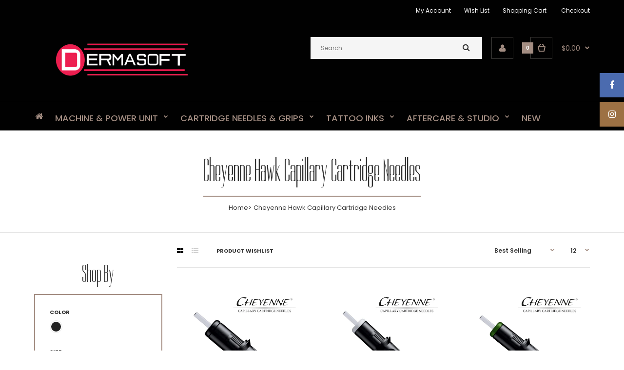

--- FILE ---
content_type: text/html; charset=utf-8
request_url: https://dermasofttattoo.com/collections/cheyenne-hawk-capillary-cartridge-needles
body_size: 29655
content:
<!DOCTYPE html>
<!--[if IE 7]><html lang="en" class="ie7 responsive"><![endif]-->
<!--[if IE 8]><html lang="en" class="ie8 responsive"><![endif]-->
<!--[if IE 9]><html lang="en" class="ie9 responsive"><![endif]-->
<!--[if !IE]><!--><html lang="en" class="responsive"><!--<![endif]-->
<head>
  <meta charset="utf-8" />
  <!--[if IE]><meta http-equiv='X-UA-Compatible' content='IE=edge,chrome=1' /><![endif]--><meta name="viewport" content="width=device-width, initial-scale=1, minimum-scale=1, maximum-scale=1" /><link rel="canonical" href="https://dermasofttattoo.com/collections/cheyenne-hawk-capillary-cartridge-needles" /><link rel="shortcut icon" href="//dermasofttattoo.com/cdn/shop/t/6/assets/favicon.png?v=52052967740408452721639807372" type="image/x-icon" /><meta name="description" content="" /><title>Cheyenne Hawk Capillary Cartridge Needles | Dermasoft Tattoo</title>
<link href="//fonts.googleapis.com/css?family=Dorsa:300italic,400italic,500italic,600italic,700italic,800italic,100,200,300,400,500,600,700,800&subset=cyrillic-ext,greek-ext,latin,latin-ext,cyrillic,greek,vietnamese" rel='stylesheet' type='text/css' /><link href="//fonts.googleapis.com/css?family=Poppins:300italic,400italic,500italic,600italic,700italic,800italic,100,200,300,400,500,600,700,800&subset=cyrillic-ext,greek-ext,latin,latin-ext,cyrillic,greek,vietnamese" rel='stylesheet' type='text/css' />
  <link href="//dermasofttattoo.com/cdn/shop/t/6/assets/rt.application.scss.css?v=58877072947015456611700219247" rel="stylesheet" type="text/css" media="all" />
  <link href="//dermasofttattoo.com/cdn/shop/t/6/assets/rt.custom.scss.css?v=150358421378942646391700219247" rel="stylesheet" type="text/css" media="all" />
  <link href="//dermasofttattoo.com/cdn/shop/t/6/assets/custom_code.scss.css?v=88288861059626284871491667975" rel="stylesheet" type="text/css" media="all" />
  <script>
  window.template = "collection";
  window.rtl = false;
  window.popup_mailchimp_expire = 0;
  window.popup_mailchimp_period = 1;
  window.popup_mailchimp_delay = 200;
  window.popup_mailchimp_close = 0;
  window.products = {};
  window.product_image_zoom = 1;
  window.asset_url = "//dermasofttattoo.com/cdn/shop/t/6/assets/?v=1172";
  window.swatch_color = true;
  window.swatch_size = true;
  window.shopping_cart_ajax = true;
  window.contact_map_address = "1 Neil Ct. Oceanside, NY 11572, USA";
  window.money_format = "${{amount}}";
  window.show_multiple_currencies = false;window.all_results_text = "See all results";
  window.megamenu_active = false;
  window.megamenu_hover = false;
  window.megamenu_responsive = false;
  window.megamenu_responsive_design = "yes";
  window.fixed_header = "header";
</script>
  <script src="//dermasofttattoo.com/cdn/shop/t/6/assets/jquery-2.1.4.min.js?v=146653844047132007351481426785" type="text/javascript"></script>
  <script>window.performance && window.performance.mark && window.performance.mark('shopify.content_for_header.start');</script><meta name="google-site-verification" content="0fBqQdQt8vsojxcMIK4fPx9aLoYVFYg8LMYOfE0naI0">
<meta name="google-site-verification" content="GXZaS2nkF0qatE_OjLhO2Bb6kBf_-BkNCE4EphZ3Bn0">
<meta id="shopify-digital-wallet" name="shopify-digital-wallet" content="/16512793/digital_wallets/dialog">
<meta name="shopify-checkout-api-token" content="631e6b86c6ea360279b3c278fd9bc082">
<meta id="in-context-paypal-metadata" data-shop-id="16512793" data-venmo-supported="true" data-environment="production" data-locale="en_US" data-paypal-v4="true" data-currency="USD">
<link rel="alternate" type="application/atom+xml" title="Feed" href="/collections/cheyenne-hawk-capillary-cartridge-needles.atom" />
<link rel="alternate" type="application/json+oembed" href="https://dermasofttattoo.com/collections/cheyenne-hawk-capillary-cartridge-needles.oembed">
<script async="async" src="/checkouts/internal/preloads.js?locale=en-US"></script>
<link rel="preconnect" href="https://shop.app" crossorigin="anonymous">
<script async="async" src="https://shop.app/checkouts/internal/preloads.js?locale=en-US&shop_id=16512793" crossorigin="anonymous"></script>
<script id="apple-pay-shop-capabilities" type="application/json">{"shopId":16512793,"countryCode":"US","currencyCode":"USD","merchantCapabilities":["supports3DS"],"merchantId":"gid:\/\/shopify\/Shop\/16512793","merchantName":"Dermasoft Tattoo","requiredBillingContactFields":["postalAddress","email"],"requiredShippingContactFields":["postalAddress","email"],"shippingType":"shipping","supportedNetworks":["visa","masterCard","amex","discover","elo","jcb"],"total":{"type":"pending","label":"Dermasoft Tattoo","amount":"1.00"},"shopifyPaymentsEnabled":true,"supportsSubscriptions":true}</script>
<script id="shopify-features" type="application/json">{"accessToken":"631e6b86c6ea360279b3c278fd9bc082","betas":["rich-media-storefront-analytics"],"domain":"dermasofttattoo.com","predictiveSearch":true,"shopId":16512793,"locale":"en"}</script>
<script>var Shopify = Shopify || {};
Shopify.shop = "dermasoft-tattoo.myshopify.com";
Shopify.locale = "en";
Shopify.currency = {"active":"USD","rate":"1.0"};
Shopify.country = "US";
Shopify.theme = {"name":"Main Theme","id":163120268,"schema_name":null,"schema_version":null,"theme_store_id":null,"role":"main"};
Shopify.theme.handle = "null";
Shopify.theme.style = {"id":null,"handle":null};
Shopify.cdnHost = "dermasofttattoo.com/cdn";
Shopify.routes = Shopify.routes || {};
Shopify.routes.root = "/";</script>
<script type="module">!function(o){(o.Shopify=o.Shopify||{}).modules=!0}(window);</script>
<script>!function(o){function n(){var o=[];function n(){o.push(Array.prototype.slice.apply(arguments))}return n.q=o,n}var t=o.Shopify=o.Shopify||{};t.loadFeatures=n(),t.autoloadFeatures=n()}(window);</script>
<script>
  window.ShopifyPay = window.ShopifyPay || {};
  window.ShopifyPay.apiHost = "shop.app\/pay";
  window.ShopifyPay.redirectState = null;
</script>
<script id="shop-js-analytics" type="application/json">{"pageType":"collection"}</script>
<script defer="defer" async type="module" src="//dermasofttattoo.com/cdn/shopifycloud/shop-js/modules/v2/client.init-shop-cart-sync_BApSsMSl.en.esm.js"></script>
<script defer="defer" async type="module" src="//dermasofttattoo.com/cdn/shopifycloud/shop-js/modules/v2/chunk.common_CBoos6YZ.esm.js"></script>
<script type="module">
  await import("//dermasofttattoo.com/cdn/shopifycloud/shop-js/modules/v2/client.init-shop-cart-sync_BApSsMSl.en.esm.js");
await import("//dermasofttattoo.com/cdn/shopifycloud/shop-js/modules/v2/chunk.common_CBoos6YZ.esm.js");

  window.Shopify.SignInWithShop?.initShopCartSync?.({"fedCMEnabled":true,"windoidEnabled":true});

</script>
<script>
  window.Shopify = window.Shopify || {};
  if (!window.Shopify.featureAssets) window.Shopify.featureAssets = {};
  window.Shopify.featureAssets['shop-js'] = {"shop-cart-sync":["modules/v2/client.shop-cart-sync_DJczDl9f.en.esm.js","modules/v2/chunk.common_CBoos6YZ.esm.js"],"init-fed-cm":["modules/v2/client.init-fed-cm_BzwGC0Wi.en.esm.js","modules/v2/chunk.common_CBoos6YZ.esm.js"],"init-windoid":["modules/v2/client.init-windoid_BS26ThXS.en.esm.js","modules/v2/chunk.common_CBoos6YZ.esm.js"],"shop-cash-offers":["modules/v2/client.shop-cash-offers_DthCPNIO.en.esm.js","modules/v2/chunk.common_CBoos6YZ.esm.js","modules/v2/chunk.modal_Bu1hFZFC.esm.js"],"shop-button":["modules/v2/client.shop-button_D_JX508o.en.esm.js","modules/v2/chunk.common_CBoos6YZ.esm.js"],"init-shop-email-lookup-coordinator":["modules/v2/client.init-shop-email-lookup-coordinator_DFwWcvrS.en.esm.js","modules/v2/chunk.common_CBoos6YZ.esm.js"],"shop-toast-manager":["modules/v2/client.shop-toast-manager_tEhgP2F9.en.esm.js","modules/v2/chunk.common_CBoos6YZ.esm.js"],"shop-login-button":["modules/v2/client.shop-login-button_DwLgFT0K.en.esm.js","modules/v2/chunk.common_CBoos6YZ.esm.js","modules/v2/chunk.modal_Bu1hFZFC.esm.js"],"avatar":["modules/v2/client.avatar_BTnouDA3.en.esm.js"],"init-shop-cart-sync":["modules/v2/client.init-shop-cart-sync_BApSsMSl.en.esm.js","modules/v2/chunk.common_CBoos6YZ.esm.js"],"pay-button":["modules/v2/client.pay-button_BuNmcIr_.en.esm.js","modules/v2/chunk.common_CBoos6YZ.esm.js"],"init-shop-for-new-customer-accounts":["modules/v2/client.init-shop-for-new-customer-accounts_DrjXSI53.en.esm.js","modules/v2/client.shop-login-button_DwLgFT0K.en.esm.js","modules/v2/chunk.common_CBoos6YZ.esm.js","modules/v2/chunk.modal_Bu1hFZFC.esm.js"],"init-customer-accounts-sign-up":["modules/v2/client.init-customer-accounts-sign-up_TlVCiykN.en.esm.js","modules/v2/client.shop-login-button_DwLgFT0K.en.esm.js","modules/v2/chunk.common_CBoos6YZ.esm.js","modules/v2/chunk.modal_Bu1hFZFC.esm.js"],"shop-follow-button":["modules/v2/client.shop-follow-button_C5D3XtBb.en.esm.js","modules/v2/chunk.common_CBoos6YZ.esm.js","modules/v2/chunk.modal_Bu1hFZFC.esm.js"],"checkout-modal":["modules/v2/client.checkout-modal_8TC_1FUY.en.esm.js","modules/v2/chunk.common_CBoos6YZ.esm.js","modules/v2/chunk.modal_Bu1hFZFC.esm.js"],"init-customer-accounts":["modules/v2/client.init-customer-accounts_C0Oh2ljF.en.esm.js","modules/v2/client.shop-login-button_DwLgFT0K.en.esm.js","modules/v2/chunk.common_CBoos6YZ.esm.js","modules/v2/chunk.modal_Bu1hFZFC.esm.js"],"lead-capture":["modules/v2/client.lead-capture_Cq0gfm7I.en.esm.js","modules/v2/chunk.common_CBoos6YZ.esm.js","modules/v2/chunk.modal_Bu1hFZFC.esm.js"],"shop-login":["modules/v2/client.shop-login_BmtnoEUo.en.esm.js","modules/v2/chunk.common_CBoos6YZ.esm.js","modules/v2/chunk.modal_Bu1hFZFC.esm.js"],"payment-terms":["modules/v2/client.payment-terms_BHOWV7U_.en.esm.js","modules/v2/chunk.common_CBoos6YZ.esm.js","modules/v2/chunk.modal_Bu1hFZFC.esm.js"]};
</script>
<script>(function() {
  var isLoaded = false;
  function asyncLoad() {
    if (isLoaded) return;
    isLoaded = true;
    var urls = ["https:\/\/chimpstatic.com\/mcjs-connected\/js\/users\/b39816fc7eab51d92ed984be4\/5560c0b96b6add79525ee7a34.js?shop=dermasoft-tattoo.myshopify.com","https:\/\/d23dclunsivw3h.cloudfront.net\/redirect-app.js?shop=dermasoft-tattoo.myshopify.com","\/\/cdn.shopify.com\/proxy\/f6fc3fb85dffb3fa03e2dec8efee36a8124481689a9c18165f8faddee5946f67\/storage.googleapis.com\/adnabu-shopify\/online-store\/f600c098b50c44b1a3c0eb561734066046.min.js?shop=dermasoft-tattoo.myshopify.com\u0026sp-cache-control=cHVibGljLCBtYXgtYWdlPTkwMA"];
    for (var i = 0; i < urls.length; i++) {
      var s = document.createElement('script');
      s.type = 'text/javascript';
      s.async = true;
      s.src = urls[i];
      var x = document.getElementsByTagName('script')[0];
      x.parentNode.insertBefore(s, x);
    }
  };
  if(window.attachEvent) {
    window.attachEvent('onload', asyncLoad);
  } else {
    window.addEventListener('load', asyncLoad, false);
  }
})();</script>
<script id="__st">var __st={"a":16512793,"offset":-28800,"reqid":"0dd1b233-772a-4d0f-8055-36982a3f847c-1768904274","pageurl":"dermasofttattoo.com\/collections\/cheyenne-hawk-capillary-cartridge-needles","u":"a8bd4945f8bf","p":"collection","rtyp":"collection","rid":262103662675};</script>
<script>window.ShopifyPaypalV4VisibilityTracking = true;</script>
<script id="captcha-bootstrap">!function(){'use strict';const t='contact',e='account',n='new_comment',o=[[t,t],['blogs',n],['comments',n],[t,'customer']],c=[[e,'customer_login'],[e,'guest_login'],[e,'recover_customer_password'],[e,'create_customer']],r=t=>t.map((([t,e])=>`form[action*='/${t}']:not([data-nocaptcha='true']) input[name='form_type'][value='${e}']`)).join(','),a=t=>()=>t?[...document.querySelectorAll(t)].map((t=>t.form)):[];function s(){const t=[...o],e=r(t);return a(e)}const i='password',u='form_key',d=['recaptcha-v3-token','g-recaptcha-response','h-captcha-response',i],f=()=>{try{return window.sessionStorage}catch{return}},m='__shopify_v',_=t=>t.elements[u];function p(t,e,n=!1){try{const o=window.sessionStorage,c=JSON.parse(o.getItem(e)),{data:r}=function(t){const{data:e,action:n}=t;return t[m]||n?{data:e,action:n}:{data:t,action:n}}(c);for(const[e,n]of Object.entries(r))t.elements[e]&&(t.elements[e].value=n);n&&o.removeItem(e)}catch(o){console.error('form repopulation failed',{error:o})}}const l='form_type',E='cptcha';function T(t){t.dataset[E]=!0}const w=window,h=w.document,L='Shopify',v='ce_forms',y='captcha';let A=!1;((t,e)=>{const n=(g='f06e6c50-85a8-45c8-87d0-21a2b65856fe',I='https://cdn.shopify.com/shopifycloud/storefront-forms-hcaptcha/ce_storefront_forms_captcha_hcaptcha.v1.5.2.iife.js',D={infoText:'Protected by hCaptcha',privacyText:'Privacy',termsText:'Terms'},(t,e,n)=>{const o=w[L][v],c=o.bindForm;if(c)return c(t,g,e,D).then(n);var r;o.q.push([[t,g,e,D],n]),r=I,A||(h.body.append(Object.assign(h.createElement('script'),{id:'captcha-provider',async:!0,src:r})),A=!0)});var g,I,D;w[L]=w[L]||{},w[L][v]=w[L][v]||{},w[L][v].q=[],w[L][y]=w[L][y]||{},w[L][y].protect=function(t,e){n(t,void 0,e),T(t)},Object.freeze(w[L][y]),function(t,e,n,w,h,L){const[v,y,A,g]=function(t,e,n){const i=e?o:[],u=t?c:[],d=[...i,...u],f=r(d),m=r(i),_=r(d.filter((([t,e])=>n.includes(e))));return[a(f),a(m),a(_),s()]}(w,h,L),I=t=>{const e=t.target;return e instanceof HTMLFormElement?e:e&&e.form},D=t=>v().includes(t);t.addEventListener('submit',(t=>{const e=I(t);if(!e)return;const n=D(e)&&!e.dataset.hcaptchaBound&&!e.dataset.recaptchaBound,o=_(e),c=g().includes(e)&&(!o||!o.value);(n||c)&&t.preventDefault(),c&&!n&&(function(t){try{if(!f())return;!function(t){const e=f();if(!e)return;const n=_(t);if(!n)return;const o=n.value;o&&e.removeItem(o)}(t);const e=Array.from(Array(32),(()=>Math.random().toString(36)[2])).join('');!function(t,e){_(t)||t.append(Object.assign(document.createElement('input'),{type:'hidden',name:u})),t.elements[u].value=e}(t,e),function(t,e){const n=f();if(!n)return;const o=[...t.querySelectorAll(`input[type='${i}']`)].map((({name:t})=>t)),c=[...d,...o],r={};for(const[a,s]of new FormData(t).entries())c.includes(a)||(r[a]=s);n.setItem(e,JSON.stringify({[m]:1,action:t.action,data:r}))}(t,e)}catch(e){console.error('failed to persist form',e)}}(e),e.submit())}));const S=(t,e)=>{t&&!t.dataset[E]&&(n(t,e.some((e=>e===t))),T(t))};for(const o of['focusin','change'])t.addEventListener(o,(t=>{const e=I(t);D(e)&&S(e,y())}));const B=e.get('form_key'),M=e.get(l),P=B&&M;t.addEventListener('DOMContentLoaded',(()=>{const t=y();if(P)for(const e of t)e.elements[l].value===M&&p(e,B);[...new Set([...A(),...v().filter((t=>'true'===t.dataset.shopifyCaptcha))])].forEach((e=>S(e,t)))}))}(h,new URLSearchParams(w.location.search),n,t,e,['guest_login'])})(!0,!0)}();</script>
<script integrity="sha256-4kQ18oKyAcykRKYeNunJcIwy7WH5gtpwJnB7kiuLZ1E=" data-source-attribution="shopify.loadfeatures" defer="defer" src="//dermasofttattoo.com/cdn/shopifycloud/storefront/assets/storefront/load_feature-a0a9edcb.js" crossorigin="anonymous"></script>
<script crossorigin="anonymous" defer="defer" src="//dermasofttattoo.com/cdn/shopifycloud/storefront/assets/shopify_pay/storefront-65b4c6d7.js?v=20250812"></script>
<script data-source-attribution="shopify.dynamic_checkout.dynamic.init">var Shopify=Shopify||{};Shopify.PaymentButton=Shopify.PaymentButton||{isStorefrontPortableWallets:!0,init:function(){window.Shopify.PaymentButton.init=function(){};var t=document.createElement("script");t.src="https://dermasofttattoo.com/cdn/shopifycloud/portable-wallets/latest/portable-wallets.en.js",t.type="module",document.head.appendChild(t)}};
</script>
<script data-source-attribution="shopify.dynamic_checkout.buyer_consent">
  function portableWalletsHideBuyerConsent(e){var t=document.getElementById("shopify-buyer-consent"),n=document.getElementById("shopify-subscription-policy-button");t&&n&&(t.classList.add("hidden"),t.setAttribute("aria-hidden","true"),n.removeEventListener("click",e))}function portableWalletsShowBuyerConsent(e){var t=document.getElementById("shopify-buyer-consent"),n=document.getElementById("shopify-subscription-policy-button");t&&n&&(t.classList.remove("hidden"),t.removeAttribute("aria-hidden"),n.addEventListener("click",e))}window.Shopify?.PaymentButton&&(window.Shopify.PaymentButton.hideBuyerConsent=portableWalletsHideBuyerConsent,window.Shopify.PaymentButton.showBuyerConsent=portableWalletsShowBuyerConsent);
</script>
<script data-source-attribution="shopify.dynamic_checkout.cart.bootstrap">document.addEventListener("DOMContentLoaded",(function(){function t(){return document.querySelector("shopify-accelerated-checkout-cart, shopify-accelerated-checkout")}if(t())Shopify.PaymentButton.init();else{new MutationObserver((function(e,n){t()&&(Shopify.PaymentButton.init(),n.disconnect())})).observe(document.body,{childList:!0,subtree:!0})}}));
</script>
<link id="shopify-accelerated-checkout-styles" rel="stylesheet" media="screen" href="https://dermasofttattoo.com/cdn/shopifycloud/portable-wallets/latest/accelerated-checkout-backwards-compat.css" crossorigin="anonymous">
<style id="shopify-accelerated-checkout-cart">
        #shopify-buyer-consent {
  margin-top: 1em;
  display: inline-block;
  width: 100%;
}

#shopify-buyer-consent.hidden {
  display: none;
}

#shopify-subscription-policy-button {
  background: none;
  border: none;
  padding: 0;
  text-decoration: underline;
  font-size: inherit;
  cursor: pointer;
}

#shopify-subscription-policy-button::before {
  box-shadow: none;
}

      </style>

<script>window.performance && window.performance.mark && window.performance.mark('shopify.content_for_header.end');</script>
  <meta name="robots" content="INDEX, FOLLOW"/>
  <meta name="p:domain_verify" content="16c86272eb8d15360e5264370b48c152"/>
  <meta name="facebook-domain-verification" content="y3qgjbaazsc90zz5kaqymvq96zst3w" />
<link href="https://monorail-edge.shopifysvc.com" rel="dns-prefetch">
<script>(function(){if ("sendBeacon" in navigator && "performance" in window) {try {var session_token_from_headers = performance.getEntriesByType('navigation')[0].serverTiming.find(x => x.name == '_s').description;} catch {var session_token_from_headers = undefined;}var session_cookie_matches = document.cookie.match(/_shopify_s=([^;]*)/);var session_token_from_cookie = session_cookie_matches && session_cookie_matches.length === 2 ? session_cookie_matches[1] : "";var session_token = session_token_from_headers || session_token_from_cookie || "";function handle_abandonment_event(e) {var entries = performance.getEntries().filter(function(entry) {return /monorail-edge.shopifysvc.com/.test(entry.name);});if (!window.abandonment_tracked && entries.length === 0) {window.abandonment_tracked = true;var currentMs = Date.now();var navigation_start = performance.timing.navigationStart;var payload = {shop_id: 16512793,url: window.location.href,navigation_start,duration: currentMs - navigation_start,session_token,page_type: "collection"};window.navigator.sendBeacon("https://monorail-edge.shopifysvc.com/v1/produce", JSON.stringify({schema_id: "online_store_buyer_site_abandonment/1.1",payload: payload,metadata: {event_created_at_ms: currentMs,event_sent_at_ms: currentMs}}));}}window.addEventListener('pagehide', handle_abandonment_event);}}());</script>
<script id="web-pixels-manager-setup">(function e(e,d,r,n,o){if(void 0===o&&(o={}),!Boolean(null===(a=null===(i=window.Shopify)||void 0===i?void 0:i.analytics)||void 0===a?void 0:a.replayQueue)){var i,a;window.Shopify=window.Shopify||{};var t=window.Shopify;t.analytics=t.analytics||{};var s=t.analytics;s.replayQueue=[],s.publish=function(e,d,r){return s.replayQueue.push([e,d,r]),!0};try{self.performance.mark("wpm:start")}catch(e){}var l=function(){var e={modern:/Edge?\/(1{2}[4-9]|1[2-9]\d|[2-9]\d{2}|\d{4,})\.\d+(\.\d+|)|Firefox\/(1{2}[4-9]|1[2-9]\d|[2-9]\d{2}|\d{4,})\.\d+(\.\d+|)|Chrom(ium|e)\/(9{2}|\d{3,})\.\d+(\.\d+|)|(Maci|X1{2}).+ Version\/(15\.\d+|(1[6-9]|[2-9]\d|\d{3,})\.\d+)([,.]\d+|)( \(\w+\)|)( Mobile\/\w+|) Safari\/|Chrome.+OPR\/(9{2}|\d{3,})\.\d+\.\d+|(CPU[ +]OS|iPhone[ +]OS|CPU[ +]iPhone|CPU IPhone OS|CPU iPad OS)[ +]+(15[._]\d+|(1[6-9]|[2-9]\d|\d{3,})[._]\d+)([._]\d+|)|Android:?[ /-](13[3-9]|1[4-9]\d|[2-9]\d{2}|\d{4,})(\.\d+|)(\.\d+|)|Android.+Firefox\/(13[5-9]|1[4-9]\d|[2-9]\d{2}|\d{4,})\.\d+(\.\d+|)|Android.+Chrom(ium|e)\/(13[3-9]|1[4-9]\d|[2-9]\d{2}|\d{4,})\.\d+(\.\d+|)|SamsungBrowser\/([2-9]\d|\d{3,})\.\d+/,legacy:/Edge?\/(1[6-9]|[2-9]\d|\d{3,})\.\d+(\.\d+|)|Firefox\/(5[4-9]|[6-9]\d|\d{3,})\.\d+(\.\d+|)|Chrom(ium|e)\/(5[1-9]|[6-9]\d|\d{3,})\.\d+(\.\d+|)([\d.]+$|.*Safari\/(?![\d.]+ Edge\/[\d.]+$))|(Maci|X1{2}).+ Version\/(10\.\d+|(1[1-9]|[2-9]\d|\d{3,})\.\d+)([,.]\d+|)( \(\w+\)|)( Mobile\/\w+|) Safari\/|Chrome.+OPR\/(3[89]|[4-9]\d|\d{3,})\.\d+\.\d+|(CPU[ +]OS|iPhone[ +]OS|CPU[ +]iPhone|CPU IPhone OS|CPU iPad OS)[ +]+(10[._]\d+|(1[1-9]|[2-9]\d|\d{3,})[._]\d+)([._]\d+|)|Android:?[ /-](13[3-9]|1[4-9]\d|[2-9]\d{2}|\d{4,})(\.\d+|)(\.\d+|)|Mobile Safari.+OPR\/([89]\d|\d{3,})\.\d+\.\d+|Android.+Firefox\/(13[5-9]|1[4-9]\d|[2-9]\d{2}|\d{4,})\.\d+(\.\d+|)|Android.+Chrom(ium|e)\/(13[3-9]|1[4-9]\d|[2-9]\d{2}|\d{4,})\.\d+(\.\d+|)|Android.+(UC? ?Browser|UCWEB|U3)[ /]?(15\.([5-9]|\d{2,})|(1[6-9]|[2-9]\d|\d{3,})\.\d+)\.\d+|SamsungBrowser\/(5\.\d+|([6-9]|\d{2,})\.\d+)|Android.+MQ{2}Browser\/(14(\.(9|\d{2,})|)|(1[5-9]|[2-9]\d|\d{3,})(\.\d+|))(\.\d+|)|K[Aa][Ii]OS\/(3\.\d+|([4-9]|\d{2,})\.\d+)(\.\d+|)/},d=e.modern,r=e.legacy,n=navigator.userAgent;return n.match(d)?"modern":n.match(r)?"legacy":"unknown"}(),u="modern"===l?"modern":"legacy",c=(null!=n?n:{modern:"",legacy:""})[u],f=function(e){return[e.baseUrl,"/wpm","/b",e.hashVersion,"modern"===e.buildTarget?"m":"l",".js"].join("")}({baseUrl:d,hashVersion:r,buildTarget:u}),m=function(e){var d=e.version,r=e.bundleTarget,n=e.surface,o=e.pageUrl,i=e.monorailEndpoint;return{emit:function(e){var a=e.status,t=e.errorMsg,s=(new Date).getTime(),l=JSON.stringify({metadata:{event_sent_at_ms:s},events:[{schema_id:"web_pixels_manager_load/3.1",payload:{version:d,bundle_target:r,page_url:o,status:a,surface:n,error_msg:t},metadata:{event_created_at_ms:s}}]});if(!i)return console&&console.warn&&console.warn("[Web Pixels Manager] No Monorail endpoint provided, skipping logging."),!1;try{return self.navigator.sendBeacon.bind(self.navigator)(i,l)}catch(e){}var u=new XMLHttpRequest;try{return u.open("POST",i,!0),u.setRequestHeader("Content-Type","text/plain"),u.send(l),!0}catch(e){return console&&console.warn&&console.warn("[Web Pixels Manager] Got an unhandled error while logging to Monorail."),!1}}}}({version:r,bundleTarget:l,surface:e.surface,pageUrl:self.location.href,monorailEndpoint:e.monorailEndpoint});try{o.browserTarget=l,function(e){var d=e.src,r=e.async,n=void 0===r||r,o=e.onload,i=e.onerror,a=e.sri,t=e.scriptDataAttributes,s=void 0===t?{}:t,l=document.createElement("script"),u=document.querySelector("head"),c=document.querySelector("body");if(l.async=n,l.src=d,a&&(l.integrity=a,l.crossOrigin="anonymous"),s)for(var f in s)if(Object.prototype.hasOwnProperty.call(s,f))try{l.dataset[f]=s[f]}catch(e){}if(o&&l.addEventListener("load",o),i&&l.addEventListener("error",i),u)u.appendChild(l);else{if(!c)throw new Error("Did not find a head or body element to append the script");c.appendChild(l)}}({src:f,async:!0,onload:function(){if(!function(){var e,d;return Boolean(null===(d=null===(e=window.Shopify)||void 0===e?void 0:e.analytics)||void 0===d?void 0:d.initialized)}()){var d=window.webPixelsManager.init(e)||void 0;if(d){var r=window.Shopify.analytics;r.replayQueue.forEach((function(e){var r=e[0],n=e[1],o=e[2];d.publishCustomEvent(r,n,o)})),r.replayQueue=[],r.publish=d.publishCustomEvent,r.visitor=d.visitor,r.initialized=!0}}},onerror:function(){return m.emit({status:"failed",errorMsg:"".concat(f," has failed to load")})},sri:function(e){var d=/^sha384-[A-Za-z0-9+/=]+$/;return"string"==typeof e&&d.test(e)}(c)?c:"",scriptDataAttributes:o}),m.emit({status:"loading"})}catch(e){m.emit({status:"failed",errorMsg:(null==e?void 0:e.message)||"Unknown error"})}}})({shopId: 16512793,storefrontBaseUrl: "https://dermasofttattoo.com",extensionsBaseUrl: "https://extensions.shopifycdn.com/cdn/shopifycloud/web-pixels-manager",monorailEndpoint: "https://monorail-edge.shopifysvc.com/unstable/produce_batch",surface: "storefront-renderer",enabledBetaFlags: ["2dca8a86"],webPixelsConfigList: [{"id":"397836371","configuration":"{\"config\":\"{\\\"pixel_id\\\":\\\"AW-868492679\\\",\\\"target_country\\\":\\\"US\\\",\\\"gtag_events\\\":[{\\\"type\\\":\\\"search\\\",\\\"action_label\\\":\\\"AW-868492679\\\/zGQ7CLbxh4sBEIfLkJ4D\\\"},{\\\"type\\\":\\\"begin_checkout\\\",\\\"action_label\\\":\\\"AW-868492679\\\/3ZdLCLPxh4sBEIfLkJ4D\\\"},{\\\"type\\\":\\\"view_item\\\",\\\"action_label\\\":[\\\"AW-868492679\\\/nRSBCK3xh4sBEIfLkJ4D\\\",\\\"MC-NSJ0YNYD1H\\\"]},{\\\"type\\\":\\\"purchase\\\",\\\"action_label\\\":[\\\"AW-868492679\\\/JKYnCKrxh4sBEIfLkJ4D\\\",\\\"MC-NSJ0YNYD1H\\\"]},{\\\"type\\\":\\\"page_view\\\",\\\"action_label\\\":[\\\"AW-868492679\\\/kPKwCKfxh4sBEIfLkJ4D\\\",\\\"MC-NSJ0YNYD1H\\\"]},{\\\"type\\\":\\\"add_payment_info\\\",\\\"action_label\\\":\\\"AW-868492679\\\/u22hCLnxh4sBEIfLkJ4D\\\"},{\\\"type\\\":\\\"add_to_cart\\\",\\\"action_label\\\":\\\"AW-868492679\\\/YqLnCLDxh4sBEIfLkJ4D\\\"}],\\\"enable_monitoring_mode\\\":false}\"}","eventPayloadVersion":"v1","runtimeContext":"OPEN","scriptVersion":"b2a88bafab3e21179ed38636efcd8a93","type":"APP","apiClientId":1780363,"privacyPurposes":[],"dataSharingAdjustments":{"protectedCustomerApprovalScopes":["read_customer_address","read_customer_email","read_customer_name","read_customer_personal_data","read_customer_phone"]}},{"id":"95256659","configuration":"{\"pixel_id\":\"2925766861043389\",\"pixel_type\":\"facebook_pixel\",\"metaapp_system_user_token\":\"-\"}","eventPayloadVersion":"v1","runtimeContext":"OPEN","scriptVersion":"ca16bc87fe92b6042fbaa3acc2fbdaa6","type":"APP","apiClientId":2329312,"privacyPurposes":["ANALYTICS","MARKETING","SALE_OF_DATA"],"dataSharingAdjustments":{"protectedCustomerApprovalScopes":["read_customer_address","read_customer_email","read_customer_name","read_customer_personal_data","read_customer_phone"]}},{"id":"67534931","eventPayloadVersion":"v1","runtimeContext":"LAX","scriptVersion":"1","type":"CUSTOM","privacyPurposes":["ANALYTICS"],"name":"Google Analytics tag (migrated)"},{"id":"shopify-app-pixel","configuration":"{}","eventPayloadVersion":"v1","runtimeContext":"STRICT","scriptVersion":"0450","apiClientId":"shopify-pixel","type":"APP","privacyPurposes":["ANALYTICS","MARKETING"]},{"id":"shopify-custom-pixel","eventPayloadVersion":"v1","runtimeContext":"LAX","scriptVersion":"0450","apiClientId":"shopify-pixel","type":"CUSTOM","privacyPurposes":["ANALYTICS","MARKETING"]}],isMerchantRequest: false,initData: {"shop":{"name":"Dermasoft Tattoo","paymentSettings":{"currencyCode":"USD"},"myshopifyDomain":"dermasoft-tattoo.myshopify.com","countryCode":"US","storefrontUrl":"https:\/\/dermasofttattoo.com"},"customer":null,"cart":null,"checkout":null,"productVariants":[],"purchasingCompany":null},},"https://dermasofttattoo.com/cdn","fcfee988w5aeb613cpc8e4bc33m6693e112",{"modern":"","legacy":""},{"shopId":"16512793","storefrontBaseUrl":"https:\/\/dermasofttattoo.com","extensionBaseUrl":"https:\/\/extensions.shopifycdn.com\/cdn\/shopifycloud\/web-pixels-manager","surface":"storefront-renderer","enabledBetaFlags":"[\"2dca8a86\"]","isMerchantRequest":"false","hashVersion":"fcfee988w5aeb613cpc8e4bc33m6693e112","publish":"custom","events":"[[\"page_viewed\",{}],[\"collection_viewed\",{\"collection\":{\"id\":\"262103662675\",\"title\":\"Cheyenne Hawk Capillary Cartridge Needles\",\"productVariants\":[{\"price\":{\"amount\":41.7,\"currencyCode\":\"USD\"},\"product\":{\"title\":\"Cheyenne Capillary Cartridge Needles - Round Liner -Box of 20\",\"vendor\":\"Cheyenne\",\"id\":\"6632794554451\",\"untranslatedTitle\":\"Cheyenne Capillary Cartridge Needles - Round Liner -Box of 20\",\"url\":\"\/products\/cheyenne-capillary-cartridge-needles-round-liner-box-of-20\",\"type\":\"Cartridge Tattoo Needles\"},\"id\":\"39494055657555\",\"image\":{\"src\":\"\/\/dermasofttattoo.com\/cdn\/shop\/products\/cheyenne_hawk_capillary_cartridge_tattoo_needles_round_liner_main.jpg?v=1637757903\"},\"sku\":\"NDL-CN-CH-CPL-CRT-0.25MM-7RL\",\"title\":\"0.25mm 7 Round Liner\",\"untranslatedTitle\":\"0.25mm 7 Round Liner\"},{\"price\":{\"amount\":45.0,\"currencyCode\":\"USD\"},\"product\":{\"title\":\"Cheyenne Capillary Cartridge Tattoo Needles - Curved Magnum -Box of 20\",\"vendor\":\"Cheyenne\",\"id\":\"6632792883283\",\"untranslatedTitle\":\"Cheyenne Capillary Cartridge Tattoo Needles - Curved Magnum -Box of 20\",\"url\":\"\/products\/cheyenne-capillary-cartridge-tattoo-needles-curved-magnum-box-of-20\",\"type\":\"Cartridge Tattoo Needles\"},\"id\":\"39494053232723\",\"image\":{\"src\":\"\/\/dermasofttattoo.com\/cdn\/shop\/products\/cheyenne_hawk_capillary_cartridge_tattoo_needles_curved_magnum_main.jpg?v=1637757882\"},\"sku\":\"NDL-CN-CH-CPL-CRT-0.35MM-13CM\",\"title\":\"0.35mm 13 Curved Magnum\",\"untranslatedTitle\":\"0.35mm 13 Curved Magnum\"},{\"price\":{\"amount\":42.8,\"currencyCode\":\"USD\"},\"product\":{\"title\":\"Cheyenne Capillary Cartridge Tattoo Needles - Magnum -Box of 20\",\"vendor\":\"Cheyenne\",\"id\":\"6632793931859\",\"untranslatedTitle\":\"Cheyenne Capillary Cartridge Tattoo Needles - Magnum -Box of 20\",\"url\":\"\/products\/cheyenne-capillary-cartridge-tattoo-needles-magnum-box-of-20\",\"type\":\"Cartridge Tattoo Needles\"},\"id\":\"39494054051923\",\"image\":{\"src\":\"\/\/dermasofttattoo.com\/cdn\/shop\/products\/cheyenne_hawk_capillary_cartridge_tattoo_needles_magnum_main.jpg?v=1637757848\"},\"sku\":\"NDL-CN-CH-CPL-CRT-0.35MM-9M\",\"title\":\"0.35mm 9 Magnum\",\"untranslatedTitle\":\"0.35mm 9 Magnum\"}]}}]]"});</script><script>
  window.ShopifyAnalytics = window.ShopifyAnalytics || {};
  window.ShopifyAnalytics.meta = window.ShopifyAnalytics.meta || {};
  window.ShopifyAnalytics.meta.currency = 'USD';
  var meta = {"products":[{"id":6632794554451,"gid":"gid:\/\/shopify\/Product\/6632794554451","vendor":"Cheyenne","type":"Cartridge Tattoo Needles","handle":"cheyenne-capillary-cartridge-needles-round-liner-box-of-20","variants":[{"id":39494055657555,"price":4170,"name":"Cheyenne Capillary Cartridge Needles - Round Liner -Box of 20 - 0.25mm 7 Round Liner","public_title":"0.25mm 7 Round Liner","sku":"NDL-CN-CH-CPL-CRT-0.25MM-7RL"},{"id":39494055690323,"price":4060,"name":"Cheyenne Capillary Cartridge Needles - Round Liner -Box of 20 - 0.25mm 5 Round Liner","public_title":"0.25mm 5 Round Liner","sku":"NDL-CN-CH-CPL-CRT-0.25MM-5RL"},{"id":39494055723091,"price":3950,"name":"Cheyenne Capillary Cartridge Needles - Round Liner -Box of 20 - 0.25mm 3 Round Liner","public_title":"0.25mm 3 Round Liner","sku":"NDL-CN-CH-CPL-CRT-0.25MM-3RL"},{"id":39494055755859,"price":3950,"name":"Cheyenne Capillary Cartridge Needles - Round Liner -Box of 20 - 0.30mm 3 Round Liner","public_title":"0.30mm 3 Round Liner","sku":"NDL-CN-CH-CPL-CRT-0.30MM-3RL"},{"id":39494055788627,"price":4170,"name":"Cheyenne Capillary Cartridge Needles - Round Liner -Box of 20 - 0.30mm 7 Round Liner","public_title":"0.30mm 7 Round Liner","sku":"NDL-CN-CH-CPL-CRT-0.30MM-7RL"},{"id":39494055821395,"price":4060,"name":"Cheyenne Capillary Cartridge Needles - Round Liner -Box of 20 - 0.30mm 5 Round Liner","public_title":"0.30mm 5 Round Liner","sku":"NDL-CN-CH-CPL-CRT-0.30MM-5RL"}],"remote":false},{"id":6632792883283,"gid":"gid:\/\/shopify\/Product\/6632792883283","vendor":"Cheyenne","type":"Cartridge Tattoo Needles","handle":"cheyenne-capillary-cartridge-tattoo-needles-curved-magnum-box-of-20","variants":[{"id":39494053232723,"price":4500,"name":"Cheyenne Capillary Cartridge Tattoo Needles - Curved Magnum -Box of 20 - 0.35mm 13 Curved Magnum","public_title":"0.35mm 13 Curved Magnum","sku":"NDL-CN-CH-CPL-CRT-0.35MM-13CM"},{"id":39494053199955,"price":4610,"name":"Cheyenne Capillary Cartridge Tattoo Needles - Curved Magnum -Box of 20 - 0.35mm 15 Curved Magnum","public_title":"0.35mm 15 Curved Magnum","sku":"NDL-CN-CH-CPL-CRT-0.35MM-15CM"}],"remote":false},{"id":6632793931859,"gid":"gid:\/\/shopify\/Product\/6632793931859","vendor":"Cheyenne","type":"Cartridge Tattoo Needles","handle":"cheyenne-capillary-cartridge-tattoo-needles-magnum-box-of-20","variants":[{"id":39494054051923,"price":4280,"name":"Cheyenne Capillary Cartridge Tattoo Needles - Magnum -Box of 20 - 0.35mm 9 Magnum","public_title":"0.35mm 9 Magnum","sku":"NDL-CN-CH-CPL-CRT-0.35MM-9M"},{"id":39494054019155,"price":4500,"name":"Cheyenne Capillary Cartridge Tattoo Needles - Magnum -Box of 20 - 0.35mm 13 Magnum","public_title":"0.35mm 13 Magnum","sku":"NDL-CN-CH-CPL-CRT-0.35MM-13M"}],"remote":false}],"page":{"pageType":"collection","resourceType":"collection","resourceId":262103662675,"requestId":"0dd1b233-772a-4d0f-8055-36982a3f847c-1768904274"}};
  for (var attr in meta) {
    window.ShopifyAnalytics.meta[attr] = meta[attr];
  }
</script>
<script class="analytics">
  (function () {
    var customDocumentWrite = function(content) {
      var jquery = null;

      if (window.jQuery) {
        jquery = window.jQuery;
      } else if (window.Checkout && window.Checkout.$) {
        jquery = window.Checkout.$;
      }

      if (jquery) {
        jquery('body').append(content);
      }
    };

    var hasLoggedConversion = function(token) {
      if (token) {
        return document.cookie.indexOf('loggedConversion=' + token) !== -1;
      }
      return false;
    }

    var setCookieIfConversion = function(token) {
      if (token) {
        var twoMonthsFromNow = new Date(Date.now());
        twoMonthsFromNow.setMonth(twoMonthsFromNow.getMonth() + 2);

        document.cookie = 'loggedConversion=' + token + '; expires=' + twoMonthsFromNow;
      }
    }

    var trekkie = window.ShopifyAnalytics.lib = window.trekkie = window.trekkie || [];
    if (trekkie.integrations) {
      return;
    }
    trekkie.methods = [
      'identify',
      'page',
      'ready',
      'track',
      'trackForm',
      'trackLink'
    ];
    trekkie.factory = function(method) {
      return function() {
        var args = Array.prototype.slice.call(arguments);
        args.unshift(method);
        trekkie.push(args);
        return trekkie;
      };
    };
    for (var i = 0; i < trekkie.methods.length; i++) {
      var key = trekkie.methods[i];
      trekkie[key] = trekkie.factory(key);
    }
    trekkie.load = function(config) {
      trekkie.config = config || {};
      trekkie.config.initialDocumentCookie = document.cookie;
      var first = document.getElementsByTagName('script')[0];
      var script = document.createElement('script');
      script.type = 'text/javascript';
      script.onerror = function(e) {
        var scriptFallback = document.createElement('script');
        scriptFallback.type = 'text/javascript';
        scriptFallback.onerror = function(error) {
                var Monorail = {
      produce: function produce(monorailDomain, schemaId, payload) {
        var currentMs = new Date().getTime();
        var event = {
          schema_id: schemaId,
          payload: payload,
          metadata: {
            event_created_at_ms: currentMs,
            event_sent_at_ms: currentMs
          }
        };
        return Monorail.sendRequest("https://" + monorailDomain + "/v1/produce", JSON.stringify(event));
      },
      sendRequest: function sendRequest(endpointUrl, payload) {
        // Try the sendBeacon API
        if (window && window.navigator && typeof window.navigator.sendBeacon === 'function' && typeof window.Blob === 'function' && !Monorail.isIos12()) {
          var blobData = new window.Blob([payload], {
            type: 'text/plain'
          });

          if (window.navigator.sendBeacon(endpointUrl, blobData)) {
            return true;
          } // sendBeacon was not successful

        } // XHR beacon

        var xhr = new XMLHttpRequest();

        try {
          xhr.open('POST', endpointUrl);
          xhr.setRequestHeader('Content-Type', 'text/plain');
          xhr.send(payload);
        } catch (e) {
          console.log(e);
        }

        return false;
      },
      isIos12: function isIos12() {
        return window.navigator.userAgent.lastIndexOf('iPhone; CPU iPhone OS 12_') !== -1 || window.navigator.userAgent.lastIndexOf('iPad; CPU OS 12_') !== -1;
      }
    };
    Monorail.produce('monorail-edge.shopifysvc.com',
      'trekkie_storefront_load_errors/1.1',
      {shop_id: 16512793,
      theme_id: 163120268,
      app_name: "storefront",
      context_url: window.location.href,
      source_url: "//dermasofttattoo.com/cdn/s/trekkie.storefront.cd680fe47e6c39ca5d5df5f0a32d569bc48c0f27.min.js"});

        };
        scriptFallback.async = true;
        scriptFallback.src = '//dermasofttattoo.com/cdn/s/trekkie.storefront.cd680fe47e6c39ca5d5df5f0a32d569bc48c0f27.min.js';
        first.parentNode.insertBefore(scriptFallback, first);
      };
      script.async = true;
      script.src = '//dermasofttattoo.com/cdn/s/trekkie.storefront.cd680fe47e6c39ca5d5df5f0a32d569bc48c0f27.min.js';
      first.parentNode.insertBefore(script, first);
    };
    trekkie.load(
      {"Trekkie":{"appName":"storefront","development":false,"defaultAttributes":{"shopId":16512793,"isMerchantRequest":null,"themeId":163120268,"themeCityHash":"10825583929635770891","contentLanguage":"en","currency":"USD","eventMetadataId":"568d06ce-22b4-435f-ba02-d7513409c176"},"isServerSideCookieWritingEnabled":true,"monorailRegion":"shop_domain","enabledBetaFlags":["65f19447"]},"Session Attribution":{},"S2S":{"facebookCapiEnabled":true,"source":"trekkie-storefront-renderer","apiClientId":580111}}
    );

    var loaded = false;
    trekkie.ready(function() {
      if (loaded) return;
      loaded = true;

      window.ShopifyAnalytics.lib = window.trekkie;

      var originalDocumentWrite = document.write;
      document.write = customDocumentWrite;
      try { window.ShopifyAnalytics.merchantGoogleAnalytics.call(this); } catch(error) {};
      document.write = originalDocumentWrite;

      window.ShopifyAnalytics.lib.page(null,{"pageType":"collection","resourceType":"collection","resourceId":262103662675,"requestId":"0dd1b233-772a-4d0f-8055-36982a3f847c-1768904274","shopifyEmitted":true});

      var match = window.location.pathname.match(/checkouts\/(.+)\/(thank_you|post_purchase)/)
      var token = match? match[1]: undefined;
      if (!hasLoggedConversion(token)) {
        setCookieIfConversion(token);
        window.ShopifyAnalytics.lib.track("Viewed Product Category",{"currency":"USD","category":"Collection: cheyenne-hawk-capillary-cartridge-needles","collectionName":"cheyenne-hawk-capillary-cartridge-needles","collectionId":262103662675,"nonInteraction":true},undefined,undefined,{"shopifyEmitted":true});
      }
    });


        var eventsListenerScript = document.createElement('script');
        eventsListenerScript.async = true;
        eventsListenerScript.src = "//dermasofttattoo.com/cdn/shopifycloud/storefront/assets/shop_events_listener-3da45d37.js";
        document.getElementsByTagName('head')[0].appendChild(eventsListenerScript);

})();</script>
  <script>
  if (!window.ga || (window.ga && typeof window.ga !== 'function')) {
    window.ga = function ga() {
      (window.ga.q = window.ga.q || []).push(arguments);
      if (window.Shopify && window.Shopify.analytics && typeof window.Shopify.analytics.publish === 'function') {
        window.Shopify.analytics.publish("ga_stub_called", {}, {sendTo: "google_osp_migration"});
      }
      console.error("Shopify's Google Analytics stub called with:", Array.from(arguments), "\nSee https://help.shopify.com/manual/promoting-marketing/pixels/pixel-migration#google for more information.");
    };
    if (window.Shopify && window.Shopify.analytics && typeof window.Shopify.analytics.publish === 'function') {
      window.Shopify.analytics.publish("ga_stub_initialized", {}, {sendTo: "google_osp_migration"});
    }
  }
</script>
<script
  defer
  src="https://dermasofttattoo.com/cdn/shopifycloud/perf-kit/shopify-perf-kit-3.0.4.min.js"
  data-application="storefront-renderer"
  data-shop-id="16512793"
  data-render-region="gcp-us-central1"
  data-page-type="collection"
  data-theme-instance-id="163120268"
  data-theme-name=""
  data-theme-version=""
  data-monorail-region="shop_domain"
  data-resource-timing-sampling-rate="10"
  data-shs="true"
  data-shs-beacon="true"
  data-shs-export-with-fetch="true"
  data-shs-logs-sample-rate="1"
  data-shs-beacon-endpoint="https://dermasofttattoo.com/api/collect"
></script>
</head>


<body class="templateCollection product-list-type-3 product-grid-type-4 products-buttons-action-type-2 buttons-prev-next-type-2 inputs-type-2 my-account-type-2 cart-block-type-3 megamenu-type-21 search-type-5 no-box-type-7 box-type-8 sale-new-type-2 button-body-type-8 breadcrumb-type-2 border-width-1 body-white body-header-type-20 show-vertical-megamenu">
  
  <div class="standard-body">
    <div id="main" class=""><header class="header-type-2 header-type-7 header-type-20">
  <div class="background-header"></div>
  <div class="slider-header">
    <!-- Top of pages -->
    <div id="top" class="full-width">
      <div class="background-top"></div>
      <div class="background">
        <div class="shadow"></div>
        <div class="pattern">
          <div class="top-bar">
            <div class="container">
              <!-- Links -->
              <ul class="menu"><li><a href="/account">My Account</a></li><li><a href="/pages/wish-list" id="wishlist-total">Wish List</a></li><li><a href="/cart">Shopping Cart</a></li>
                <li><a href="/checkout">Checkout</a></li>
              </ul>
              <!-- Currency --></div>
          </div>
          <div class="container">
            <div class="row">
              <!-- Header Left -->
              <div class="col-sm-4" id="header-left">
                <!-- Logo -->
                <div class="logo">
                  <a href="https://dermasofttattoo.com" title="Dermasoft Tattoo">
                    <img src="//dermasofttattoo.com/cdn/shop/t/6/assets/logo.png?v=103448885370330859081639411834" title="Dermasoft Tattoo" alt="Dermasoft Tattoo" />
                  </a>
                </div>
              </div>
              <!-- Header Right -->
              <div class="col-sm-8 orderable" id="header-right"><!-- Search -->
                <form action="/search" method="get" role="search" class="search_form">
                  <div class="button-search"></div>
                  <input type="search" name="q"  class="input-block-level search-query" id="search_query" placeholder="Search" />
                  <div id="autocomplete-results" class="autocomplete-results"></div>
                  <input type="hidden" name="type" value="product" />
                </form><a href="/account" class="my-account"><i class="fa fa-user"></i></a><div id="cart_block" class="dropdown">
  <div class="cart-heading dropdown-toogle" data-hover="dropdown" data-toggle="dropdown" onclick="window.location.href = '/cart'">
    <i class="cart-count"><span class="total_count_ajax">0</span></i>
    <i class="cart-icon">
      <img src="//dermasofttattoo.com/cdn/shop/t/6/assets/icon-cart-hover.png?v=143592326571215832351481426785" class="cart-icon-hover" alt="" />
      <img src="//dermasofttattoo.com/cdn/shop/t/6/assets/icon-cart.png?v=141649982146604770191481426785" class="cart-icon-standard" alt="" />
    </i>
    <p>
      <strong id="total_price_ajax">
        <span id="total_price"><span class="money">$0.00</span></span>
      </strong>
    </p>
  </div>
  <div class="dropdown-menu" id="cart_content">
    <div id="cart_content_ajax"><div class="empty">No products in the cart.</div></div>
  </div>
</div></div>
            </div>
          </div><!-- Menu --><div class="megamenu-background">
  <div class="">
    <div class="overflow-megamenu container"><div id="megamenu_1" data-order="1" class="container-megamenu container horizontal"><div class="megaMenuToggle">
    <div class="megamenuToogle-wrapper">
      <div class="megamenuToogle-pattern">
        <div class="container">
          <div><span></span><span></span><span></span></div>
          Navigation
        </div>
      </div>
    </div>
  </div><div class="megamenu-wrapper">
    <div class="megamenu-pattern">
      <div class="container">
        <ul class="megamenu flipping"><li class="home">
            <a href="https://dermasofttattoo.com"><i class="fa fa-home"></i></a>
          </li><li class=' with-sub-menu hover' >
  <p class='close-menu'></p><p class='open-menu'></p>
  <a href='/collections/machine-power-unit' class='clearfix' >
    <span>
      <strong>Machine & Power Unit</strong>
    </span>
  </a><div class="sub-menu full-width-sub-menu" style="width:100%">
    <div class="content" style="background-image:url(//dermasofttattoo.com/cdn/shop/t/6/assets/mi_submenu_bg_1_1.png?v=99484959753979543751637242854);background-position:B;;background-repeat: ;"><p class="arrow"></p>
      <div class="row"><div class="col-sm-12 mobile-enabled"><div class="fashion3-megamenu">
     <div class="row">
           <div class="col-sm-4" style="background: url(https://cdn.shopify.com/s/files/1/1651/2793/files/Rotary_Machine_Left.png?v=1636980915)top right no-repeat">
               <div class="static-menu">
                    <div class="menu">
                         <ul>
                              <li>
                                   <a href="/collections/rotary-wireless-machines" class="main-menu with-submenu">Rotary/Wireless Machines</a>
                                   <div class="open-categories"></div>
                                   <div class="close-categories"></div>
                                   
                                   <div class="row visible">
                                        <div class="col-sm-8">
                                             <ul>
                                                  <li><a href="/collections/bishop-rotary-machines">Bishop</a></li>
						  <li><a href="/collections/fk-irons-rotary-machine">FK Irons</a></li>
                                                  <li><a href="/collections/cheyenne-hawk-rotary-machines">Cheyenne Hawk</a></li>
						  <li><a href="/collections/ink-rotary-machines">Ink Machines - Sweden</a></li>
                                                 <!-- Remove <li><a href="/collections/kwadron-machines">Kwadron</a></li> -->
                                                  <li><a href="/collections/utopian">Utopian</a></li>
                                                  <li><a href="#"> </a></li>
                                                  <li><a href="#"> </a></li>
                                                  <li><a href="#"> </a></li>
                                                  <li><a href="#"> </a></li>
                                                  <li><a href="#"> </a></li>
                                             </ul>
                                        </div>
                                   </div>
                              </li>
                         </ul>
                    </div>
               </div>
          </div>

            <div class="col-sm-4 white-text" style="background: url(https://cdn.shopify.com/s/files/1/1651/2793/files/Power_Supply_Middle.png?v=1636980915)top right no-repeat">
               <div class="static-menu">
                    <div class="menu">
                         <ul>
                              <li>
                                   <a href="/collections/power-supply" class="main-menu with-submenu">Power Supply/Wireless Batteries</a>
                                   <div class="open-categories"></div>
                                   <div class="close-categories"></div>
                                   
                                   <div class="row visible">
                                        <div class="col-sm-8">
                                             <ul>
                                                  <li><a href="/collections/critical-power-supply">Critical</a></li>
                                                  <li><a href="/collections/cheyenne-hawk-power-supply">Cheyenne Hawk</a></li>
                                                  <li><a href="/collections/fk-irons-power-supply">FK Irons</a></li>
                                                  <!-- Remove  <li><a href="/collections/kwadron-power-supply">Kwadron</a></li> -->
                                                  <li><a href="/collections/eikon-power-supply">Eikon</a></li>
                                                  <li><a href="/collections/dermasoft-power-supply">Dermasoft</a></li>
                                                  <li><a href="/collections/power-cords-accessories">Power Cords & Accessories</a></li>
                                                  <li><a href="/collections/foot-switch">Footswitch</a></li>
                                                  <li><a href="#"> </a></li>
                                                  <li><a href="#"> </a></li>
                                             </ul>
                                        </div>
                                   </div>
                              </li>
                         </ul>
                    </div>
               </div>
          </div>

          <div class="col-sm-4" style="background: url(https://cdn.shopify.com/s/files/1/1651/2793/files/Coil_Machine_Right.png?v=1636980915)top right no-repeat">
               <div class="static-menu">
                    <div class="menu">
                         <ul>
                              <li>
                                   <a href="/collections/coil-machines" class="main-menu with-submenu">Coil Machines</a>
                                   <div class="open-categories"></div>
                                   <div class="close-categories"></div>
                                        
                                   <div class="row visible">
                                        <div class="col-sm-7">
                                             <ul>
                                                  <li><a href="/collections/eikon-coil-machines">Eikon - Green Monster</a></li>
                                                  <!-- Remove <li><a href="#">Micky Sharpz</a></li> -->
                                                  <li><a href="#"> </a></li>
                                                  <li><a href="#"> </a></li>
                                                  <li><a href="#"> </a></li>
                                                  <li><a href="#"> </a></li>
                                                  <li><a href="#"> </a></li>
                                                  <li><a href="#"> </a></li>
                                                  <li><a href="#"> </a></li>
						  <li><a href="#"> </a></li>
                                                  <li><a href="#"> </a></li>
                                             </ul>
                                        </div>
                                   </div>
                              </li>
                         </ul>
                    </div>
               </div>
          </div>
     </div>
 </div>
</div>
</div>
    </div>
  </div>
</li><li class=' with-sub-menu hover' >
  <p class='close-menu'></p><p class='open-menu'></p>
  <a href='/collections/cartridge-needles-grips' class='clearfix' >
    <span>
      <strong>Cartridge Needles & Grips</strong>
    </span>
  </a><div class="sub-menu full-width-sub-menu" style="width:100%">
    <div class="content" style="background-image:url(//dermasofttattoo.com/cdn/shop/t/6/assets/mi_submenu_bg_1_3.png?v=99484959753979543751637242855);background-position:B;;background-repeat: ;"><p class="arrow"></p>
      <div class="row"><div class="col-sm-12 mobile-enabled"><div class="fashion3-megamenu">
     <div class="row">
          <div class="col-sm-4" style="background: url(https://cdn.shopify.com/s/files/1/1651/2793/files/cartridge_needles_left.png?v=1636980771) top right no-repeat">
               <div class="static-menu">
                    <div class="menu">
                         <ul>
                              <li>
                                   <a href="/collections/cartridge-needles" class="main-menu with-submenu">Cartridge Needles</a>
                                   <div class="open-categories"></div>
                                   <div class="close-categories"></div>
                                        
                                   <div class="row visible">
                                        <div class="col-sm-8">
                                             <ul>
                                                  <li><a href="/collections/bishop-da-vinci-v2-cartridge-needles">Bishop DA Vinci V2</a></li>
                                                  <li><a href="/collections/cheyenne-hawk-safety-cartridge-needles">Cheyenne Hawk Safety</a></li>
                                                  <li><a href="/collections/cheyenne-hawk-capillary-cartridge-needles">Cheyenne Hawk Capillary</a></li>
                                                  <li><a href="/collections/cheyenne-hawk-craft-cartridge-needles">Cheyenne Hawk Craft</a></li>
                                                  <li><a href="/collections/kwadron-cartridge-needles">Kwadron Needles</a></li>
                                                  <li><a href="/collections/fyt-regular-v2-cartridge-needles">FYT Regular Needles</a></li>
                                                  <li><a href="/collections/fyt-emerald-cartridge-needles">FYT Emerald Needles</a></li>
                                                  <li><a href="#"> </a></li>
                                                  <li><a href="#"> </a></li>
                                                  <li><a href="#"> </a></li> 
                                                  <li><a href="#"> </a></li>
                                             </ul>
                                        </div>
                                   </div>
                              </li>
                         </ul>
                    </div>
               </div>
          </div>
          
           <div class="col-sm-4 white-text" style="background: url(https://cdn.shopify.com/s/files/1/1651/2793/files/Cartridge_pmu_needles_middle.png?v=1636980771) top right no-repeat">
               <div class="static-menu">
                    <div class="menu">
                         <ul>
                              <li>
                                   <a href="/collections/cartridge-pmu-needles" class="main-menu with-submenu">Cartridge PMU Needles</a>
                                   <div class="open-categories"></div>
                                   <div class="close-categories"></div>
                                   
                                   <div class="row visible">
                                        <div class="col-sm-8">
                                             <ul>
                                                  <li><a href="/collections/bishop-pmu-cartridge-needles">Bishop PMU Needles</a></li>
                                                  <li><a href="/collections/kwadron-pmu-cartridge-needles">Kwadron PMU Needles</a></li>
                                                  <li><a href="/collections/fyt-pmu-cartridge-needles">FYT PMU Needles</a></li>
                                                  <li><a href="#"> </a></li>
                                                  <li><a href="#"> </a></li>
                                                  <li><a href="#"> </a></li>
                                                  <li><a href="#"> </a></li>
                                                  <li><a href="#"> </a></li>
                                                  <li><a href="#"> </a></li>
                                                  <li><a href="#"> </a></li>
                                                  <li><a href="#"> </a></li>
                                             </ul>
                                        </div>
                                   </div>
                              </li>
                         </ul>
                    </div>
               </div>
          </div>

<div class="col-sm-4" style="background: url(https://cdn.shopify.com/s/files/1/1651/2793/files/cartridge_needle_grips_right.png?v=1636980771) top right no-repeat">
               <div class="static-menu">
                    <div class="menu">
                         <ul>
                              <li>
                                   <a href="/collections/cartridge-grips" class="main-menu with-submenu">Cartridge Grips</a>
                                   <div class="open-categories"></div>
                                   <div class="close-categories"></div>
                                   
                                   <div class="row visible">
                                        <div class="col-sm-9">
                                             <ul>
                                                  <li><a href="/collections/bishop-cartridge-grips">Bishop Grips</a></li>
						  <li><a href="/collections/cheyenne-hawk-cartridge-grips">Cheyenne Hawk Grips</a></li>
                                                  <li><a href="/collections/fk-irons-cartridge-grips">FK Irons Grips</a></li>
                                                  <li><a href="#"> </a></li>
                                                  <li><a href="#"> </a></li>
                                                  <li><a href="#"> </a></li>
                                                  <li><a href="#"> </a></li>
                                                  <li><a href="#"> </a></li>
                                                  <li><a href="#"> </a></li>
                                                  <li><a href="#"> </a></li>
                                                  <li><a href="#"> </a></li>
                                             </ul>
                                        </div>
                                   </div>
                              </li>
                         </ul>
                    </div>
               </div>
          </div>

     </div>
 </div>
</div>
</div>
    </div>
  </div>
</li><li class=' with-sub-menu hover' >
  <p class='close-menu'></p><p class='open-menu'></p>
  <a href='/collections/tattoo-inks' class='clearfix' >
    <span>
      <strong>Tattoo Inks</strong>
    </span>
  </a><div class="sub-menu full-width-sub-menu" style="width:100%">
    <div class="content" style="background-image:url(//dermasofttattoo.com/cdn/shop/t/6/assets/mi_submenu_bg_1_5.png?v=99484959753979543751637242855);background-position:B;;background-repeat: ;"><p class="arrow"></p>
      <div class="row"><div class="col-sm-12 mobile-enabled"><div class="fashion3-megamenu">
     <div class="row">
          <div class="col-sm-4" style="background: url(https://cdn.shopify.com/s/files/1/1651/2793/files/Single_Bottle_Inks_left.png?v=1636980324)top right no-repeat">
               <div class="static-menu">
                    <div class="menu">
                         <ul>
                              <li>
                                   <a href="/collections/single-bottle-tattoo-inks" class="main-menu with-submenu">Single Bottle Inks</a>
                                   <div class="open-categories"></div>
                                   <div class="close-categories"></div>
                                   
                                   <div class="row visible">
                                        <div class="col-sm-7">
                                             <ul>
                                                  <li><a href="/collections/eternal-single-bottle-tattoo-inks">Eternal Ink</a></li>
                                                  <li><a href="/collections/intenze-single-bottle-tattoo-inks">Intenze Ink</a></li>
                                                  <li><a href="/collections/starbrite-single-bottle-tattoo-inks">Starbrite Ink</a></li>
                                                 <!-- <li><a href="/collections/bloodline-single-bottle-tattoo-inks">Bloodline Ink</a></li> -->
						  <li><a href="/collections/nocturnal-single-bottle-tattoo-inks">Nocturnal Ink</a></li>
						  <li><a href="/collections/allegory-single-bottle-tattoo-inks">Allegory Ink</a></li>
						  <li><a href="/collections/dynamic-single-bottle-tattoo-inks">Dynamic Ink</a></li>
                                                  <li><a href="/collections/world-famous-single-bottle-tattoo-ink">World Famous Ink</a></li>
                                                  <li><a href="/collections/blacklight-uv-single-bottle-tattoo-inks">Blacklight and UV Ink</a></li>
                                                  <li><a href="#"> </a></li>
                                                  <li><a href="#"> </a></li>
                                             </ul>
                                        </div>
                                   </div>
                              </li>
                         </ul>
                    </div>
               </div>
          </div>
          
           <div class="col-sm-4 white-text" style="background: url(https://cdn.shopify.com/s/files/1/1651/2793/files/Starbrite_Inks_Set_Middle.png?v=1637918531)top right no-repeat">
               <div class="static-menu">
                    <div class="menu">
                         <ul>
                              <li>
                                   <a href="/collections/tattoo-ink-sets" class="main-menu with-submenu">Ink Sets</a>
                                   <div class="open-categories"></div>
                                   <div class="close-categories"></div>
                                   
                                   <div class="row visible">
                                        <div class="col-sm-7">
                                             <ul>
                                                  <li><a href="/collections/eternal-tattoo-ink-sets">Eternal Set</a></li>
                                                  <li><a href="/collections/intenze-tattoo-ink-sets">Intenze Set</a></li>
                                                  <li><a href="/collections/starbrite-tattoo-ink-sets">Starbrite Set</a></li>
                                                  <!--<li><a href="/collections/bloodline-tattoo-ink-sets">Bloodline Set</a></li>  -->
  						  <li><a href="/collections/nocturnal-tattoo-ink-sets">Nocturnal Set</a></li>
  						  <li><a href="/collections/dynamic-tattoo-ink-sets">Dynamic Set</a></li>                    
  						  <li><a href="/collections/world-famous-tattoo-ink-sets">World Famous Set</a></li>                    
						  <li><a href="/collections/blacklight-uv-tattoo-ink-sets">Blacklight and UV Set</a></li>
                                                  <li><a href="#"> </a></li>
                                                  <li><a href="#"> </a></li>
                                                  <li><a href="#"> </a></li>
                                             </ul>
                                        </div>
                                   </div>
                              </li>
                         </ul>
                    </div>
               </div>
          </div>

            <div class="col-sm-4" style="background: url(https://cdn.shopify.com/s/files/1/1651/2793/files/Black_and_Greywash_Ink_Right.png?v=1637918531)top right no-repeat">
               <div class="static-menu">
                    <div class="menu">
                         <ul>
                              <li>
                                   <a href="/collections/black-greywash-tattoo-inks" class="main-menu with-submenu">Black and Greywash Ink</a>
                                   <div class="open-categories"></div>
                                   <div class="close-categories"></div>
                                   
                                   <div class="row visible">
                                        <div class="col-sm-7">
                                             <ul>
                                                  <li><a href="/collections/outlining-inks">Outlining</a></li>
                                                  <li><a href="/collections/greywash-shading-inks">Greywash/Shading</a></li>
                                                  <li><a href="/collections/sets">Sets</a></li>
                                                  <li><a href="/collections/color-enhancer-mixers">Color Enhancer/Mixers</a></li>
                                                  <li><a href="#"> </a></li>
                                                  <li><a href="#"> </a></li>
                                                  <li><a href="#"> </a></li>
                                                  <li><a href="#"> </a></li>
                                                  <li><a href="#"> </a></li>
                                                  <li><a href="#"> </a></li>
                                                  <li><a href="#"> </a></li>
                                             </ul>
                                        </div>
                                   </div>
                              </li>
                         </ul>
                    </div>
               </div>
          </div>
     </div>
 </div>
</div>
</div>
    </div>
  </div>
</li><li class=' with-sub-menu hover' >
  <p class='close-menu'></p><p class='open-menu'></p>
  <a href='/collections/aftercare-studio' class='clearfix' >
    <span>
      <strong>Aftercare & Studio</strong>
    </span>
  </a><div class="sub-menu full-width-sub-menu" style="width:100%">
    <div class="content" style="background-image:url(//dermasofttattoo.com/cdn/shop/t/6/assets/mi_submenu_bg_1_7.png?v=99484959753979543751637240448);background-position:B;;background-repeat: ;"><p class="arrow"></p>
      <div class="row"><div class="col-sm-12 mobile-enabled"><div class="fashion3-megamenu">
     <div class="row">
          <div class="col-sm-4" style="background: url(https://cdn.shopify.com/s/files/1/1651/2793/files/Aftercare_tattoo_product_left.png?v=1637240245)top right no-repeat">
               <div class="static-menu">
                    <div class="menu">
                         <ul>
                              <li>
                                   <a href="/collections/aftercare" class="main-menu with-submenu">Aftercare</a>
                                   <div class="open-categories"></div>
                                   <div class="close-categories"></div>
                                   
                                   <div class="row visible">
                                        <div class="col-sm-8">
                                             <ul>
                                                  <li><a href="/collections/after-inked-aftercare">After Inked</a></li>
						  <li><a href="/collections/inkeeze-aftercare">Inkeeze</a></li>
						  <li><a href="/collections/redemption">Redemption</a></li>  
                                                  <li><a href="/collections/tattoo-goo-aftercare">Tattoo Goo</a></li>
                                                  <li><a href="/collections/tatu-derm-aftercare">Tatu Derm</a></li>
                                                  <li><a href="/collections/tat-wax-aftercare">Tat Wax</a></li>
                                                  <li><a href="/collections/ointments">Ointments</a></li>
                                                  <li><a href="/collections/aftercare-and-tattoo-glide">Aftercare & Tattoo<br>Glide</a></li>
                                                  <li><a href="#"> </a></li>
                                                  <li><a href="#"> </a></li>
                                             </ul>
                                        </div>
                                   </div>
                              </li>
                         </ul>
                    </div>
               </div>
          </div>
          
           <div class="col-sm-4 white-text" style="background: url(https://cdn.shopify.com/s/files/1/1651/2793/files/Medical_supplies_tattoo_product_middle.png?v=1637240245)top right no-repeat">
               <div class="static-menu">
                    <div class="menu">
                         <ul>
                              <li>
                                   <a href="/collections/medical-supplies" class="main-menu with-submenu">Medical Supplies</a>
                                   <div class="open-categories"></div>
                                   <div class="close-categories"></div>
                                   
                                   <div class="row visible">
                                        <div class="col-sm-8">
                                             <ul>
                                                  <li><a href="/collections/disinfectants">Disinfectants</a></li>
                                                  <li><a href="/collections/equipment-covers">Equipment Covers</a></li>
                                                  <li><a href="/collections/gloves-disposables-and-containers">Gloves, disposables and containers</a></li>
                                                  <li><a href="#"> </a></li>
                                                  <li><a href="#"> </a></li>
						  <li><a href="#"> </a></li>
                                                  <li><a href="#"> </a></li>
                                                  <li><a href="#"> </a></li>
                                                  <li><a href="#"> </a></li>
                                                  <li><a href="#"> </a></li>
                                             </ul>
                                        </div>
                                   </div>
                              </li>
                         </ul>
                    </div>
               </div>
          </div>

            <div class="col-sm-4" style="background: url(https://cdn.shopify.com/s/files/1/1651/2793/files/Studio_supplies_tattoo_product_right.png?v=1637240245)top right no-repeat">
               <div class="static-menu">
                    <div class="menu">
                         <ul>
                              <li>
                                   <a href="/collections/studio-supplies" class="main-menu with-submenu">Studio Supplies</a>
                                   <div class="open-categories"></div>
                                   <div class="close-categories"></div>
                                   
                                   <div class="row visible">
                                        <div class="col-sm-8">
                                             <ul>
                                                  <li><a href="/collections/stencil-paper-printer">Stencil Paper/Printer</a></li>
                                                  <li><a href="/collections/stencil-solutions">Stencil Solutions</a></li>
                                                  <li><a href="/collections/liquid-solidifier">Liquid Solidifier</a></li>
                                                  <li><a href="/collections/marking-pens">Marking Pens</a></li>
                                                  <li><a href="/collections/practice-and-demo-skin">Practice and Demo Skin</a></li>
                                                  <li><a href="/collections/ink-cups-and-bottles">Ink Caps and Bottles</a></li>
                                                  <li><a href="/collections/cases-and-boxes">Cases and Boxes</a></li>
                                                  <li><a href="#"> </a></li>
                                                  <li><a href="#"> </a></li>
                                                  <li><a href="#"> </a></li>
                                                  <li><a href="#"> </a></li>
                                             </ul>
                                        </div>
                                   </div>
                              </li>
                         </ul>
                    </div>
               </div>
          </div>
     </div>
 </div>
</div>
</div>
    </div>
  </div>
</li><li class='' >
  <p class='close-menu'></p><p class='open-menu'></p>
  <a href='/collections/new-products' class='clearfix' >
    <span>
      <strong>NEW</strong>
    </span>
  </a><div class="sub-menu full-width-sub-menu" style="width:100%">
    <div class="content" style="background-image:url(//dermasofttattoo.com/cdn/shop/t/6/assets/mi_submenu_bg_1_7.png?v=99484959753979543751637240448);background-position:B;;background-repeat: ;"><p class="arrow"></p>
      <div class="row"></div>
    </div>
  </div>
</li></ul>
      </div>
    </div>
  </div>
</div>
<script type="text/javascript">
  $(window).load(function(){
    var css_tpl = '<style type="text/css">';
    css_tpl += '#megamenu_1 ul.megamenu > li > .sub-menu > .content {';
    css_tpl += '-webkit-transition: 	all 300ms ease-out !important;';
    css_tpl += '-moz-transition: 		all 300ms ease-out !important;';
    css_tpl += '-o-transition: 			all 300ms ease-out !important;';
    css_tpl += '-ms-transition: 		all 300ms ease-out !important;';
    css_tpl += 'transition: 			all 300ms ease-out !important;';
    css_tpl += '}</style>'
    $("head").append(css_tpl);
  });
</script> 
</div>
  </div>
</div></div>
      </div>
    </div>
  </div>
  <!-- Slider -->
  <div id="slider" class="full-width">
    <div class="background-slider"></div>
    <div class="background">
      <div class="shadow"></div>
      <div class="pattern orderable"></div>
    </div>
  </div>
</header>
<div class="breadcrumb full-width">
  <div class="background-breadcrumb"></div>
  <div class="background">
    <div class="shadow"></div>
    <div class="pattern">
      <div class="container">
        <div class="clearfix"><h1 id="title-page">Cheyenne Hawk Capillary Cartridge Needles</h1>
          <ul>
            <li><a href="https://dermasofttattoo.com">Home </a></li><li>Cheyenne Hawk Capillary Cartridge Needles</li></ul></div>
      </div>
    </div>
  </div>
</div>
<div class="main-content full-width">
        <div class="background-content"></div>
        <div class="background">
          <div class="shadow"></div>
          <div class="pattern">
            <div class="container"><div class="row">
                <div class="col-md-12">
                  <div class="row">
                    <div id="sidebar" class="col-md-3 col-sm-12"><div class="box mfilter-box box-no-advanced"><h3 class="box-heading">Shop By</h3>
  <div class="strip-line"></div><div class="box-content mfilter-content"><div class="column"><div class="filter_title active">
        <span>Color</span></div>
      <div class="advanced-filter filter_container color">
        <ul class="fields"><li class="filter-image hide">
            <div class="field">
              <input id="color_blue" type="checkbox" value="blue" class="hide" />
              <label for="color_blue" class="img btooltip" title="Blue"><i style="background-color: blue; background-image: url(//dermasofttattoo.com/cdn/shop/t/6/assets/blue.png?v=36964675417531210521481426782)"></i></label>
            </div>
          </li><li class="filter-image hide">
            <div class="field">
              <input id="color_blue-leader" type="checkbox" value="blue-leader" class="hide" />
              <label for="color_blue-leader" class="img btooltip" title="Blue Leader"><i style="background-color: blue-leader; background-image: url(//dermasofttattoo.com/cdn/shop/t/6/assets/blue-leader.png?v=104310991807836982251487834923)"></i></label>
            </div>
          </li><li class="filter-image hide">
            <div class="field">
              <input id="color_red" type="checkbox" value="red" class="hide" />
              <label for="color_red" class="img btooltip" title="Red"><i style="background-color: red; background-image: url(//dermasofttattoo.com/cdn/shop/t/6/assets/red.png?v=25998279602330774631481426787)"></i></label>
            </div>
          </li><li class="filter-image hide">
            <div class="field">
              <input id="color_brown" type="checkbox" value="brown" class="hide" />
              <label for="color_brown" class="img btooltip" title="Brown"><i style="background-color: brown; background-image: url(//dermasofttattoo.com/cdn/shop/t/6/assets/brown.png?v=41934384691887747481487831413)"></i></label>
            </div>
          </li><li class="filter-image hide">
            <div class="field">
              <input id="color_pink" type="checkbox" value="pink" class="hide" />
              <label for="color_pink" class="img btooltip" title="Pink"><i style="background-color: pink; background-image: url(//dermasofttattoo.com/cdn/shop/t/6/assets/pink.png?v=70475036183788897661481426787)"></i></label>
            </div>
          </li><li class="filter-image hide">
            <div class="field">
              <input id="color_grey" type="checkbox" value="grey" class="hide" />
              <label for="color_grey" class="img btooltip" title="Grey"><i style="background-color: grey; background-image: url(//dermasofttattoo.com/cdn/shop/t/6/assets/grey.png?v=1172)"></i></label>
            </div>
          </li><li class="filter-image hide">
            <div class="field">
              <input id="color_purple" type="checkbox" value="purple" class="hide" />
              <label for="color_purple" class="img btooltip" title="Purple"><i style="background-color: purple; background-image: url(//dermasofttattoo.com/cdn/shop/t/6/assets/purple.png?v=1172)"></i></label>
            </div>
          </li><li class="filter-image">
            <div class="field">
              <input id="color_black" type="checkbox" value="black" class="hide" />
              <label for="color_black" class="img btooltip" title="Black"><i style="background-color: black; background-image: url(//dermasofttattoo.com/cdn/shop/t/6/assets/black.png?v=21033287908648589181481426782)"></i></label>
            </div>
          </li><li class="filter-image hide">
            <div class="field">
              <input id="color_bronze" type="checkbox" value="bronze" class="hide" />
              <label for="color_bronze" class="img btooltip" title="Bronze"><i style="background-color: bronze; background-image: url(//dermasofttattoo.com/cdn/shop/t/6/assets/bronze.png?v=168441534976132036231487831173)"></i></label>
            </div>
          </li><li class="filter-image hide">
            <div class="field">
              <input id="color_silver" type="checkbox" value="silver" class="hide" />
              <label for="color_silver" class="img btooltip" title="Silver"><i style="background-color: silver; background-image: url(//dermasofttattoo.com/cdn/shop/t/6/assets/silver.png?v=159143780537944543171487764795)"></i></label>
            </div>
          </li><li class="filter-image hide">
            <div class="field">
              <input id="color_sky-blue" type="checkbox" value="sky-blue" class="hide" />
              <label for="color_sky-blue" class="img btooltip" title="Sky Blue"><i style="background-color: sky-blue; background-image: url(//dermasofttattoo.com/cdn/shop/t/6/assets/sky-blue.png?v=56518216085321237731495709596)"></i></label>
            </div>
          </li><li class="filter-image hide">
            <div class="field">
              <input id="color_orange" type="checkbox" value="orange" class="hide" />
              <label for="color_orange" class="img btooltip" title="Orange"><i style="background-color: orange; background-image: url(//dermasofttattoo.com/cdn/shop/t/6/assets/orange.png?v=120174808001388386731481426786)"></i></label>
            </div>
          </li><li class="filter-image hide">
            <div class="field">
              <input id="color_lime" type="checkbox" value="lime" class="hide" />
              <label for="color_lime" class="img btooltip" title="Lime"><i style="background-color: lime; background-image: url(//dermasofttattoo.com/cdn/shop/t/6/assets/lime.png?v=1172)"></i></label>
            </div>
          </li><li class="filter-image hide">
            <div class="field">
              <input id="color_cyan" type="checkbox" value="cyan" class="hide" />
              <label for="color_cyan" class="img btooltip" title="Cyan"><i style="background-color: cyan; background-image: url(//dermasofttattoo.com/cdn/shop/t/6/assets/cyan.png?v=1172)"></i></label>
            </div>
          </li><li class="filter-image hide">
            <div class="field">
              <input id="color_gold" type="checkbox" value="gold" class="hide" />
              <label for="color_gold" class="img btooltip" title="Gold"><i style="background-color: gold; background-image: url(//dermasofttattoo.com/cdn/shop/t/6/assets/gold.png?v=1172)"></i></label>
            </div>
          </li><li class="filter-image hide">
            <div class="field">
              <input id="color_green" type="checkbox" value="green" class="hide" />
              <label for="color_green" class="img btooltip" title="Green"><i style="background-color: green; background-image: url(//dermasofttattoo.com/cdn/shop/t/6/assets/green.png?v=183808595066525209961481426784)"></i></label>
            </div>
          </li><li class="filter-image hide">
            <div class="field">
              <input id="color_yellow" type="checkbox" value="yellow" class="hide" />
              <label for="color_yellow" class="img btooltip" title="Yellow"><i style="background-color: yellow; background-image: url(//dermasofttattoo.com/cdn/shop/t/6/assets/yellow.png?v=31386361474104330631481426788)"></i></label>
            </div>
          </li><li class="filter-image hide">
            <div class="field">
              <input id="color_white" type="checkbox" value="white" class="hide" />
              <label for="color_white" class="img btooltip" title="White"><i style="background-color: white; background-image: url(//dermasofttattoo.com/cdn/shop/t/6/assets/white.png?v=1172)"></i></label>
            </div>
          </li><li class="filter-image hide">
            <div class="field">
              <input id="color_light" type="checkbox" value="light" class="hide" />
              <label for="color_light" class="img btooltip" title="Light"><i style="background-color: light; background-image: url(//dermasofttattoo.com/cdn/shop/t/6/assets/light.png?v=166444001707049156511487916837)"></i></label>
            </div>
          </li><li class="filter-image hide">
            <div class="field">
              <input id="color_dark" type="checkbox" value="dark" class="hide" />
              <label for="color_dark" class="img btooltip" title="Dark"><i style="background-color: dark; background-image: url(//dermasofttattoo.com/cdn/shop/t/6/assets/dark.png?v=152808492059960681531487916831)"></i></label>
            </div>
          </li><li class="filter-image hide">
            <div class="field">
              <input id="color_medium" type="checkbox" value="medium" class="hide" />
              <label for="color_medium" class="img btooltip" title="Medium"><i style="background-color: medium; background-image: url(//dermasofttattoo.com/cdn/shop/t/6/assets/medium.png?v=183975557017261462661487916842)"></i></label>
            </div>
          </li><li class="filter-image hide">
            <div class="field">
              <input id="color_gw1" type="checkbox" value="gw1" class="hide" />
              <label for="color_gw1" class="img btooltip" title="GW1"><i style="background-color: gw1; background-image: url(//dermasofttattoo.com/cdn/shop/t/6/assets/gw1.png?v=32710087201369681441487918415)"></i></label>
            </div>
          </li><li class="filter-image hide">
            <div class="field">
              <input id="color_gw2" type="checkbox" value="gw2" class="hide" />
              <label for="color_gw2" class="img btooltip" title="GW2"><i style="background-color: gw2; background-image: url(//dermasofttattoo.com/cdn/shop/t/6/assets/gw2.png?v=94997109226629521691487918528)"></i></label>
            </div>
          </li><li class="filter-image hide">
            <div class="field">
              <input id="color_gw3" type="checkbox" value="gw3" class="hide" />
              <label for="color_gw3" class="img btooltip" title="GW3"><i style="background-color: gw3; background-image: url(//dermasofttattoo.com/cdn/shop/t/6/assets/gw3.png?v=42889361596924344461487918534)"></i></label>
            </div>
          </li><li class="filter-image hide">
            <div class="field">
              <input id="color_x1" type="checkbox" value="x1" class="hide" />
              <label for="color_x1" class="img btooltip" title="X1"><i style="background-color: x1; background-image: url(//dermasofttattoo.com/cdn/shop/t/6/assets/x1.png?v=62837096086358632081487919031)"></i></label>
            </div>
          </li><li class="filter-image hide">
            <div class="field">
              <input id="color_x2" type="checkbox" value="x2" class="hide" />
              <label for="color_x2" class="img btooltip" title="X2"><i style="background-color: x2; background-image: url(//dermasofttattoo.com/cdn/shop/t/6/assets/x2.png?v=69259565643703323661487919038)"></i></label>
            </div>
          </li><li class="filter-image hide">
            <div class="field">
              <input id="color_x3" type="checkbox" value="x3" class="hide" />
              <label for="color_x3" class="img btooltip" title="X3"><i style="background-color: x3; background-image: url(//dermasofttattoo.com/cdn/shop/t/6/assets/x3.png?v=30930366428333635111487919044)"></i></label>
            </div>
          </li><li class="filter-image hide">
            <div class="field">
              <input id="color_x4" type="checkbox" value="x4" class="hide" />
              <label for="color_x4" class="img btooltip" title="X4"><i style="background-color: x4; background-image: url(//dermasofttattoo.com/cdn/shop/t/6/assets/x4.png?v=165873841470497170081487919051)"></i></label>
            </div>
          </li><li class="filter-image hide">
            <div class="field">
              <input id="color_gw-light" type="checkbox" value="gw-light" class="hide" />
              <label for="color_gw-light" class="img btooltip" title="GW Light"><i style="background-color: gw-light; background-image: url(//dermasofttattoo.com/cdn/shop/t/6/assets/gw-light.png?v=171544039072139911221487919428)"></i></label>
            </div>
          </li><li class="filter-image hide">
            <div class="field">
              <input id="color_gw-medium" type="checkbox" value="gw-medium" class="hide" />
              <label for="color_gw-medium" class="img btooltip" title="GW Medium"><i style="background-color: gw-medium; background-image: url(//dermasofttattoo.com/cdn/shop/t/6/assets/gw-medium.png?v=89868557933752595001487919439)"></i></label>
            </div>
          </li><li class="filter-image hide">
            <div class="field">
              <input id="color_gw-dark" type="checkbox" value="gw-dark" class="hide" />
              <label for="color_gw-dark" class="img btooltip" title="GW Dark"><i style="background-color: gw-dark; background-image: url(//dermasofttattoo.com/cdn/shop/t/6/assets/gw-dark.png?v=92570617619378803571487919413)"></i></label>
            </div>
          </li><li class="filter-image hide">
            <div class="field">
              <input id="color_light-grey-sumi" type="checkbox" value="light-grey-sumi" class="hide" />
              <label for="color_light-grey-sumi" class="img btooltip" title="Light Grey Sumi"><i style="background-color: light-grey-sumi; background-image: url(//dermasofttattoo.com/cdn/shop/t/6/assets/light-grey-sumi.png?v=132611964117821158571495187327)"></i></label>
            </div>
          </li><li class="filter-image hide">
            <div class="field">
              <input id="color_dark-grey-sumi" type="checkbox" value="dark-grey-sumi" class="hide" />
              <label for="color_dark-grey-sumi" class="img btooltip" title="Dark Grey Sumi"><i style="background-color: dark-grey-sumi; background-image: url(//dermasofttattoo.com/cdn/shop/t/6/assets/dark-grey-sumi.png?v=115316912870117409481495187350)"></i></label>
            </div>
          </li></ul>
      </div>
    </div><div class="column"><div class="filter_title active">
        <span>Size</span></div>
      <div class="advanced-filter filter_container size">
        <ul class="fields"><li class="hide">
            <div class="field label-checkbox">
              <input id="size_1-quart" type="checkbox" value="1-quart" class="checkbox" />
              <label for="size_1-quart" class="name">1 Quart</label>
            </div>
          </li><li class="hide">
            <div class="field label-checkbox">
              <input id="size_2-quart" type="checkbox" value="2-quart" class="checkbox" />
              <label for="size_2-quart" class="name">2 Quart</label>
            </div>
          </li><li class="hide">
            <div class="field label-checkbox">
              <input id="size_5-quart" type="checkbox" value="5-quart" class="checkbox" />
              <label for="size_5-quart" class="name">5 Quart</label>
            </div>
          </li><li class="hide">
            <div class="field label-checkbox">
              <input id="size_5-4-quart" type="checkbox" value="5-4-quart" class="checkbox" />
              <label for="size_5-4-quart" class="name">5.4 Quart</label>
            </div>
          </li><li class="hide">
            <div class="field label-checkbox">
              <input id="size_1-gallon" type="checkbox" value="1-gallon" class="checkbox" />
              <label for="size_1-gallon" class="name">1 Gallon</label>
            </div>
          </li><li class="hide">
            <div class="field label-checkbox">
              <input id="size_2-gallon" type="checkbox" value="2-gallon" class="checkbox" />
              <label for="size_2-gallon" class="name">2 Gallon</label>
            </div>
          </li><li class="hide">
            <div class="field label-checkbox">
              <input id="size_3-gallon" type="checkbox" value="3-gallon" class="checkbox" />
              <label for="size_3-gallon" class="name">3 Gallon</label>
            </div>
          </li><li class="hide">
            <div class="field label-checkbox">
              <input id="size_11mm" type="checkbox" value="11mm" class="checkbox" />
              <label for="size_11mm" class="name">11mm</label>
            </div>
          </li><li class="hide">
            <div class="field label-checkbox">
              <input id="size_14mm" type="checkbox" value="14mm" class="checkbox" />
              <label for="size_14mm" class="name">14mm</label>
            </div>
          </li><li class="hide">
            <div class="field label-checkbox">
              <input id="size_17mm" type="checkbox" value="17mm" class="checkbox" />
              <label for="size_17mm" class="name">17mm</label>
            </div>
          </li><li class="hide">
            <div class="field label-checkbox">
              <input id="size_20mm" type="checkbox" value="20mm" class="checkbox" />
              <label for="size_20mm" class="name">20mm</label>
            </div>
          </li><li class="hide">
            <div class="field label-checkbox">
              <input id="size_short" type="checkbox" value="short" class="checkbox" />
              <label for="size_short" class="name">Short</label>
            </div>
          </li><li class="hide">
            <div class="field label-checkbox">
              <input id="size_long" type="checkbox" value="long" class="checkbox" />
              <label for="size_long" class="name">Long</label>
            </div>
          </li><li class="hide">
            <div class="field label-checkbox">
              <input id="size_small" type="checkbox" value="small" class="checkbox" />
              <label for="size_small" class="name">Small</label>
            </div>
          </li><li class="hide">
            <div class="field label-checkbox">
              <input id="size_medium" type="checkbox" value="medium" class="checkbox" />
              <label for="size_medium" class="name">Medium</label>
            </div>
          </li><li class="hide">
            <div class="field label-checkbox">
              <input id="size_large" type="checkbox" value="large" class="checkbox" />
              <label for="size_large" class="name">Large</label>
            </div>
          </li><li class="hide">
            <div class="field label-checkbox">
              <input id="size_extra-large" type="checkbox" value="extra-large" class="checkbox" />
              <label for="size_extra-large" class="name">Extra Large</label>
            </div>
          </li><li class="hide">
            <div class="field label-checkbox">
              <input id="size_a3" type="checkbox" value="a3" class="checkbox" />
              <label for="size_a3" class="name">A3</label>
            </div>
          </li><li class="hide">
            <div class="field label-checkbox">
              <input id="size_a4" type="checkbox" value="a4" class="checkbox" />
              <label for="size_a4" class="name">A4</label>
            </div>
          </li><li class="hide">
            <div class="field label-checkbox">
              <input id="size_slotted" type="checkbox" value="slotted" class="checkbox" />
              <label for="size_slotted" class="name">Slotted</label>
            </div>
          </li><li class="hide">
            <div class="field label-checkbox">
              <input id="size_standard" type="checkbox" value="standard" class="checkbox" />
              <label for="size_standard" class="name">Standard</label>
            </div>
          </li><li class="hide">
            <div class="field label-checkbox">
              <input id="size_6-hole" type="checkbox" value="6-hole" class="checkbox" />
              <label for="size_6-hole" class="name">6 Hole</label>
            </div>
          </li><li class="hide">
            <div class="field label-checkbox">
              <input id="size_7-hole" type="checkbox" value="7-hole" class="checkbox" />
              <label for="size_7-hole" class="name">7 Hole</label>
            </div>
          </li><li class="hide">
            <div class="field label-checkbox">
              <input id="size_3-5-x-5-25" type="checkbox" value="3-5-x-5-25" class="checkbox" />
              <label for="size_3-5-x-5-25" class="name">3.5" x 5.25"</label>
            </div>
          </li><li class="hide">
            <div class="field label-checkbox">
              <input id="size_1-x-5yds" type="checkbox" value="1-x-5yds" class="checkbox" />
              <label for="size_1-x-5yds" class="name">1" x 5yds</label>
            </div>
          </li><li class="hide">
            <div class="field label-checkbox">
              <input id="size_2-x-5yds" type="checkbox" value="2-x-5yds" class="checkbox" />
              <label for="size_2-x-5yds" class="name">2" x 5yds</label>
            </div>
          </li><li class="hide">
            <div class="field label-checkbox">
              <input id="size_3-x-5yds" type="checkbox" value="3-x-5yds" class="checkbox" />
              <label for="size_3-x-5yds" class="name">3" x 5yds</label>
            </div>
          </li><li class="hide">
            <div class="field label-checkbox">
              <input id="size_4-x-5yds" type="checkbox" value="4-x-5yds" class="checkbox" />
              <label for="size_4-x-5yds" class="name">4" x 5yds</label>
            </div>
          </li><li class="hide">
            <div class="field label-checkbox">
              <input id="size_6-x-5yds" type="checkbox" value="6-x-5yds" class="checkbox" />
              <label for="size_6-x-5yds" class="name">6" x 5yds</label>
            </div>
          </li><li class="hide">
            <div class="field label-checkbox">
              <input id="size_1-2-x-10yds" type="checkbox" value="1-2-x-10yds" class="checkbox" />
              <label for="size_1-2-x-10yds" class="name">1/2" x 10yds</label>
            </div>
          </li><li class="hide">
            <div class="field label-checkbox">
              <input id="size_1-x-10yds" type="checkbox" value="1-x-10yds" class="checkbox" />
              <label for="size_1-x-10yds" class="name">1" x 10yds</label>
            </div>
          </li><li class="hide">
            <div class="field label-checkbox">
              <input id="size_18-x-26" type="checkbox" value="18-x-26" class="checkbox" />
              <label for="size_18-x-26" class="name">18" x 26"</label>
            </div>
          </li><li class="hide">
            <div class="field label-checkbox">
              <input id="size_4-x-6" type="checkbox" value="4-x-6" class="checkbox" />
              <label for="size_4-x-6" class="name">4" x 6"</label>
            </div>
          </li><li class="hide">
            <div class="field label-checkbox">
              <input id="size_2-25-x-2-75" type="checkbox" value="2-25-x-2-75" class="checkbox" />
              <label for="size_2-25-x-2-75" class="name">2.25" x 2.75"</label>
            </div>
          </li><li class="hide">
            <div class="field label-checkbox">
              <input id="size_3-5-x-9" type="checkbox" value="3-5-x-9" class="checkbox" />
              <label for="size_3-5-x-9" class="name">3.5" x 9"</label>
            </div>
          </li><li class="hide">
            <div class="field label-checkbox">
              <input id="size_8-x-225ft" type="checkbox" value="8-x-225ft" class="checkbox" />
              <label for="size_8-x-225ft" class="name">8" x 225ft</label>
            </div>
          </li><li class="hide">
            <div class="field label-checkbox">
              <input id="size_14-x-225ft" type="checkbox" value="14-x-225ft" class="checkbox" />
              <label for="size_14-x-225ft" class="name">14" x 225ft</label>
            </div>
          </li><li class="hide">
            <div class="field label-checkbox">
              <input id="size_18-x-225ft" type="checkbox" value="18-x-225ft" class="checkbox" />
              <label for="size_18-x-225ft" class="name">18" x 225ft</label>
            </div>
          </li><li class="hide">
            <div class="field label-checkbox">
              <input id="size_21-x-225ft" type="checkbox" value="21-x-225ft" class="checkbox" />
              <label for="size_21-x-225ft" class="name">21" x 225ft</label>
            </div>
          </li><li class="hide">
            <div class="field label-checkbox">
              <input id="size_17-3-4-x-12-7-8" type="checkbox" value="17-3-4-x-12-7-8" class="checkbox" />
              <label for="size_17-3-4-x-12-7-8" class="name">17 3/4" x 12 7/8</label>
            </div>
          </li><li class="hide">
            <div class="field label-checkbox">
              <input id="size_2-25-x-4" type="checkbox" value="2-25-x-4" class="checkbox" />
              <label for="size_2-25-x-4" class="name">2.25" x 4"</label>
            </div>
          </li><li class="hide">
            <div class="field label-checkbox">
              <input id="size_3-5-x-10" type="checkbox" value="3-5-x-10" class="checkbox" />
              <label for="size_3-5-x-10" class="name">3.5" x 10"</label>
            </div>
          </li><li class="hide">
            <div class="field label-checkbox">
              <input id="size_5-25-x-10" type="checkbox" value="5-25-x-10" class="checkbox" />
              <label for="size_5-25-x-10" class="name">5.25" x 10"</label>
            </div>
          </li><li class="hide">
            <div class="field label-checkbox">
              <input id="size_8-5-x-11" type="checkbox" value="8-5-x-11" class="checkbox" />
              <label for="size_8-5-x-11" class="name">8.5" X 11"</label>
            </div>
          </li><li class="hide">
            <div class="field label-checkbox">
              <input id="size_8-5-x-14" type="checkbox" value="8-5-x-14" class="checkbox" />
              <label for="size_8-5-x-14" class="name">8.5" X 14"</label>
            </div>
          </li><li class="hide">
            <div class="field label-checkbox">
              <input id="size_8-625-x-14-5" type="checkbox" value="8-625-x-14-5" class="checkbox" />
              <label for="size_8-625-x-14-5" class="name">8.625" x 14.5</label>
            </div>
          </li><li class="hide">
            <div class="field label-checkbox">
              <input id="size_8-5-x-100" type="checkbox" value="8-5-x-100" class="checkbox" />
              <label for="size_8-5-x-100" class="name">8.5" x 100'</label>
            </div>
          </li><li class="hide">
            <div class="field label-checkbox">
              <input id="size_11-5in-x-2-yd" type="checkbox" value="11-5in-x-2-yd" class="checkbox" />
              <label for="size_11-5in-x-2-yd" class="name">11.5in x 2 yd</label>
            </div>
          </li><li class="hide">
            <div class="field label-checkbox">
              <input id="size_10-2in-x-2yd" type="checkbox" value="10-2in-x-2yd" class="checkbox" />
              <label for="size_10-2in-x-2yd" class="name">10.2in x 2Yd</label>
            </div>
          </li><li class="hide">
            <div class="field label-checkbox">
              <input id="size_10-2in-x-8yd" type="checkbox" value="10-2in-x-8yd" class="checkbox" />
              <label for="size_10-2in-x-8yd" class="name">10.2in x 8yd</label>
            </div>
          </li><li class="hide">
            <div class="field label-checkbox">
              <input id="size_8in-x-10in" type="checkbox" value="8in-x-10in" class="checkbox" />
              <label for="size_8in-x-10in" class="name">8in x 10in</label>
            </div>
          </li><li class="hide">
            <div class="field label-checkbox">
              <input id="size_6in-x-8in" type="checkbox" value="6in-x-8in" class="checkbox" />
              <label for="size_6in-x-8in" class="name">6in x 8in</label>
            </div>
          </li><li class="hide">
            <div class="field label-checkbox">
              <input id="size_6in-x-8yd" type="checkbox" value="6in-x-8yd" class="checkbox" />
              <label for="size_6in-x-8yd" class="name">6in x 8yd</label>
            </div>
          </li><li class="hide">
            <div class="field label-checkbox">
              <input id="size_8in-x-8yd" type="checkbox" value="8in-x-8yd" class="checkbox" />
              <label for="size_8in-x-8yd" class="name">8in x 8yd</label>
            </div>
          </li><li class="hide">
            <div class="field label-checkbox">
              <input id="size_4in-x-8yd" type="checkbox" value="4in-x-8yd" class="checkbox" />
              <label for="size_4in-x-8yd" class="name">4in x 8yd</label>
            </div>
          </li><li class="hide">
            <div class="field label-checkbox">
              <input id="size_11-5-x-180" type="checkbox" value="11-5-x-180" class="checkbox" />
              <label for="size_11-5-x-180" class="name">11.5" X 180'</label>
            </div>
          </li><li class="hide">
            <div class="field label-checkbox">
              <input id="size_6-x-180" type="checkbox" value="6-x-180" class="checkbox" />
              <label for="size_6-x-180" class="name">6" X 180'</label>
            </div>
          </li><li class="hide">
            <div class="field label-checkbox">
              <input id="size_6-x-42" type="checkbox" value="6-x-42" class="checkbox" />
              <label for="size_6-x-42" class="name">6" X 42"</label>
            </div>
          </li><li class="hide">
            <div class="field label-checkbox">
              <input id="size_6-x-4" type="checkbox" value="6-x-4" class="checkbox" />
              <label for="size_6-x-4" class="name">6" X 4"</label>
            </div>
          </li><li class="hide">
            <div class="field label-checkbox">
              <input id="size_6-x-8" type="checkbox" value="6-x-8" class="checkbox" />
              <label for="size_6-x-8" class="name">6" X 8"</label>
            </div>
          </li><li class="hide">
            <div class="field label-checkbox">
              <input id="size_6-x-8" type="checkbox" value="6-x-8" class="checkbox" />
              <label for="size_6-x-8" class="name">6" x 8"</label>
            </div>
          </li><li class="hide">
            <div class="field label-checkbox">
              <input id="size_1-2" type="checkbox" value="1-2" class="checkbox" />
              <label for="size_1-2" class="name">1/2</label>
            </div>
          </li><li class="hide">
            <div class="field label-checkbox">
              <input id="size_3-4" type="checkbox" value="3-4" class="checkbox" />
              <label for="size_3-4" class="name">3/4</label>
            </div>
          </li><li class="hide">
            <div class="field label-checkbox">
              <input id="size_16-9" type="checkbox" value="16-9" class="checkbox" />
              <label for="size_16-9" class="name">16.9</label>
            </div>
          </li><li class="hide">
            <div class="field label-checkbox">
              <input id="size_11-8" type="checkbox" value="11-8" class="checkbox" />
              <label for="size_11-8" class="name">11/8</label>
            </div>
          </li><li class="hide">
            <div class="field label-checkbox">
              <input id="size_25" type="checkbox" value="25" class="checkbox" />
              <label for="size_25" class="name">.25</label>
            </div>
          </li><li class="hide">
            <div class="field label-checkbox">
              <input id="size_75" type="checkbox" value="75" class="checkbox" />
              <label for="size_75" class="name">.75</label>
            </div>
          </li><li class="hide">
            <div class="field label-checkbox">
              <input id="size_1-75" type="checkbox" value="1-75" class="checkbox" />
              <label for="size_1-75" class="name">1.75</label>
            </div>
          </li><li class="hide">
            <div class="field label-checkbox">
              <input id="size_1-5" type="checkbox" value="1-5" class="checkbox" />
              <label for="size_1-5" class="name">1.5</label>
            </div>
          </li><li class="hide">
            <div class="field label-checkbox">
              <input id="size_2-5" type="checkbox" value="2-5" class="checkbox" />
              <label for="size_2-5" class="name">2.5</label>
            </div>
          </li><li class="hide">
            <div class="field label-checkbox">
              <input id="size_6-2" type="checkbox" value="6-2" class="checkbox" />
              <label for="size_6-2" class="name">6.2</label>
            </div>
          </li><li class="hide">
            <div class="field label-checkbox">
              <input id="size_1-7" type="checkbox" value="1-7" class="checkbox" />
              <label for="size_1-7" class="name">1.7</label>
            </div>
          </li><li class="hide">
            <div class="field label-checkbox">
              <input id="size_1" type="checkbox" value="1" class="checkbox" />
              <label for="size_1" class="name">1</label>
            </div>
          </li><li class="hide">
            <div class="field label-checkbox">
              <input id="size_2" type="checkbox" value="2" class="checkbox" />
              <label for="size_2" class="name">2</label>
            </div>
          </li><li>
            <div class="field label-checkbox">
              <input id="size_3" type="checkbox" value="3" class="checkbox" />
              <label for="size_3" class="name">3</label>
            </div>
          </li><li class="hide">
            <div class="field label-checkbox">
              <input id="size_4" type="checkbox" value="4" class="checkbox" />
              <label for="size_4" class="name">4</label>
            </div>
          </li><li>
            <div class="field label-checkbox">
              <input id="size_5" type="checkbox" value="5" class="checkbox" />
              <label for="size_5" class="name">5</label>
            </div>
          </li><li class="hide">
            <div class="field label-checkbox">
              <input id="size_6" type="checkbox" value="6" class="checkbox" />
              <label for="size_6" class="name">6</label>
            </div>
          </li><li>
            <div class="field label-checkbox">
              <input id="size_7" type="checkbox" value="7" class="checkbox" />
              <label for="size_7" class="name">7</label>
            </div>
          </li><li class="hide">
            <div class="field label-checkbox">
              <input id="size_8" type="checkbox" value="8" class="checkbox" />
              <label for="size_8" class="name">8</label>
            </div>
          </li><li>
            <div class="field label-checkbox">
              <input id="size_9" type="checkbox" value="9" class="checkbox" />
              <label for="size_9" class="name">9</label>
            </div>
          </li><li class="hide">
            <div class="field label-checkbox">
              <input id="size_10" type="checkbox" value="10" class="checkbox" />
              <label for="size_10" class="name">10</label>
            </div>
          </li><li class="hide">
            <div class="field label-checkbox">
              <input id="size_11" type="checkbox" value="11" class="checkbox" />
              <label for="size_11" class="name">11</label>
            </div>
          </li><li class="hide">
            <div class="field label-checkbox">
              <input id="size_12" type="checkbox" value="12" class="checkbox" />
              <label for="size_12" class="name">12</label>
            </div>
          </li><li>
            <div class="field label-checkbox">
              <input id="size_13" type="checkbox" value="13" class="checkbox" />
              <label for="size_13" class="name">13</label>
            </div>
          </li><li class="hide">
            <div class="field label-checkbox">
              <input id="size_14" type="checkbox" value="14" class="checkbox" />
              <label for="size_14" class="name">14</label>
            </div>
          </li><li>
            <div class="field label-checkbox">
              <input id="size_15" type="checkbox" value="15" class="checkbox" />
              <label for="size_15" class="name">15</label>
            </div>
          </li><li class="hide">
            <div class="field label-checkbox">
              <input id="size_16" type="checkbox" value="16" class="checkbox" />
              <label for="size_16" class="name">16</label>
            </div>
          </li><li class="hide">
            <div class="field label-checkbox">
              <input id="size_17" type="checkbox" value="17" class="checkbox" />
              <label for="size_17" class="name">17</label>
            </div>
          </li><li class="hide">
            <div class="field label-checkbox">
              <input id="size_18" type="checkbox" value="18" class="checkbox" />
              <label for="size_18" class="name">18</label>
            </div>
          </li><li class="hide">
            <div class="field label-checkbox">
              <input id="size_19" type="checkbox" value="19" class="checkbox" />
              <label for="size_19" class="name">19</label>
            </div>
          </li><li class="hide">
            <div class="field label-checkbox">
              <input id="size_21" type="checkbox" value="21" class="checkbox" />
              <label for="size_21" class="name">21</label>
            </div>
          </li><li class="hide">
            <div class="field label-checkbox">
              <input id="size_22" type="checkbox" value="22" class="checkbox" />
              <label for="size_22" class="name">22</label>
            </div>
          </li><li class="hide">
            <div class="field label-checkbox">
              <input id="size_23" type="checkbox" value="23" class="checkbox" />
              <label for="size_23" class="name">23</label>
            </div>
          </li><li class="hide">
            <div class="field label-checkbox">
              <input id="size_25" type="checkbox" value="25" class="checkbox" />
              <label for="size_25" class="name">25</label>
            </div>
          </li><li class="hide">
            <div class="field label-checkbox">
              <input id="size_27" type="checkbox" value="27" class="checkbox" />
              <label for="size_27" class="name">27</label>
            </div>
          </li><li class="hide">
            <div class="field label-checkbox">
              <input id="size_39" type="checkbox" value="39" class="checkbox" />
              <label for="size_39" class="name">39</label>
            </div>
          </li><li class="hide">
            <div class="field label-checkbox">
              <input id="size_32" type="checkbox" value="32" class="checkbox" />
              <label for="size_32" class="name">32</label>
            </div>
          </li><li class="hide">
            <div class="field label-checkbox">
              <input id="size_mix" type="checkbox" value="mix" class="checkbox" />
              <label for="size_mix" class="name">Mix</label>
            </div>
          </li><li class="hide">
            <div class="field label-checkbox">
              <input id="size_22mm" type="checkbox" value="22mm" class="checkbox" />
              <label for="size_22mm" class="name">22mm</label>
            </div>
          </li><li class="hide">
            <div class="field label-checkbox">
              <input id="size_25mm" type="checkbox" value="25mm" class="checkbox" />
              <label for="size_25mm" class="name">25mm</label>
            </div>
          </li><li class="hide">
            <div class="field label-checkbox">
              <input id="size_33mm" type="checkbox" value="33mm" class="checkbox" />
              <label for="size_33mm" class="name">33mm</label>
            </div>
          </li><li>
            <div class="field label-checkbox">
              <input id="size_0-25mm" type="checkbox" value="0-25mm" class="checkbox" />
              <label for="size_0-25mm" class="name">0.25mm</label>
            </div>
          </li><li class="hide">
            <div class="field label-checkbox">
              <input id="size_0-20mm" type="checkbox" value="0-20mm" class="checkbox" />
              <label for="size_0-20mm" class="name">0.20mm</label>
            </div>
          </li><li>
            <div class="field label-checkbox">
              <input id="size_0-30mm" type="checkbox" value="0-30mm" class="checkbox" />
              <label for="size_0-30mm" class="name">0.30mm</label>
            </div>
          </li><li>
            <div class="field label-checkbox">
              <input id="size_0-35mm" type="checkbox" value="0-35mm" class="checkbox" />
              <label for="size_0-35mm" class="name">0.35mm</label>
            </div>
          </li><li class="hide">
            <div class="field label-checkbox">
              <input id="size_0-40mm" type="checkbox" value="0-40mm" class="checkbox" />
              <label for="size_0-40mm" class="name">0.40mm</label>
            </div>
          </li></ul>
      </div>
    </div><div class="column"><div class="filter_title active">
        <span>Price</span></div>
      <div class="advanced-filter filter_container price">
        <ul class="fields"><li>
            <div class="field label-checkbox">
              <input id="price_below-100" type="checkbox" value="below-100" class="checkbox" />
              <label for="price_below-100" class="name">Below  $100</label>
            </div>
          </li><li class="hide">
            <div class="field label-checkbox">
              <input id="price_100-200" type="checkbox" value="100-200" class="checkbox" />
              <label for="price_100-200" class="name">$100 - $200</label>
            </div>
          </li><li class="hide">
            <div class="field label-checkbox">
              <input id="price_200-300" type="checkbox" value="200-300" class="checkbox" />
              <label for="price_200-300" class="name">$200 - $300</label>
            </div>
          </li><li class="hide">
            <div class="field label-checkbox">
              <input id="price_300-400" type="checkbox" value="300-400" class="checkbox" />
              <label for="price_300-400" class="name">$300 - $400</label>
            </div>
          </li><li class="hide">
            <div class="field label-checkbox">
              <input id="price_400-600" type="checkbox" value="400-600" class="checkbox" />
              <label for="price_400-600" class="name">$400 - $600</label>
            </div>
          </li><li class="hide">
            <div class="field label-checkbox">
              <input id="price_above-600" type="checkbox" value="above-600" class="checkbox" />
              <label for="price_above-600" class="name">Above  $600</label>
            </div>
          </li></ul>
      </div>
    </div><div class="column"><div class="filter_title active">
        <span>Quantity</span></div>
      <div class="advanced-filter filter_container quantity">
        <ul class="fields"><li class="hide">
            <div class="field label-checkbox">
              <input id="quantity_1-piece" type="checkbox" value="1-piece" class="checkbox" />
              <label for="quantity_1-piece" class="name">1 Piece</label>
            </div>
          </li><li class="hide">
            <div class="field label-checkbox">
              <input id="quantity_3-pieces" type="checkbox" value="3-pieces" class="checkbox" />
              <label for="quantity_3-pieces" class="name">3 Pieces</label>
            </div>
          </li><li class="hide">
            <div class="field label-checkbox">
              <input id="quantity_1-tube" type="checkbox" value="1-tube" class="checkbox" />
              <label for="quantity_1-tube" class="name">1 Tube</label>
            </div>
          </li><li class="hide">
            <div class="field label-checkbox">
              <input id="quantity_1-box" type="checkbox" value="1-box" class="checkbox" />
              <label for="quantity_1-box" class="name">1 Box</label>
            </div>
          </li><li class="hide">
            <div class="field label-checkbox">
              <input id="quantity_1-tin" type="checkbox" value="1-tin" class="checkbox" />
              <label for="quantity_1-tin" class="name">1 Tin</label>
            </div>
          </li><li class="hide">
            <div class="field label-checkbox">
              <input id="quantity_1-jar" type="checkbox" value="1-jar" class="checkbox" />
              <label for="quantity_1-jar" class="name">1 Jar</label>
            </div>
          </li><li class="hide">
            <div class="field label-checkbox">
              <input id="quantity_5-pieces" type="checkbox" value="5-pieces" class="checkbox" />
              <label for="quantity_5-pieces" class="name">5 Pieces</label>
            </div>
          </li><li class="hide">
            <div class="field label-checkbox">
              <input id="quantity_6-tubes" type="checkbox" value="6-tubes" class="checkbox" />
              <label for="quantity_6-tubes" class="name">6 Tubes</label>
            </div>
          </li><li class="hide">
            <div class="field label-checkbox">
              <input id="quantity_6-boxes" type="checkbox" value="6-boxes" class="checkbox" />
              <label for="quantity_6-boxes" class="name">6 Boxes</label>
            </div>
          </li><li class="hide">
            <div class="field label-checkbox">
              <input id="quantity_box-of-10" type="checkbox" value="box-of-10" class="checkbox" />
              <label for="quantity_box-of-10" class="name">Box of 10</label>
            </div>
          </li><li class="hide">
            <div class="field label-checkbox">
              <input id="quantity_box-of-15" type="checkbox" value="box-of-15" class="checkbox" />
              <label for="quantity_box-of-15" class="name">Box of 15</label>
            </div>
          </li><li>
            <div class="field label-checkbox">
              <input id="quantity_box-of-20" type="checkbox" value="box-of-20" class="checkbox" />
              <label for="quantity_box-of-20" class="name">Box of 20</label>
            </div>
          </li><li class="hide">
            <div class="field label-checkbox">
              <input id="quantity_box-of-25" type="checkbox" value="box-of-25" class="checkbox" />
              <label for="quantity_box-of-25" class="name">Box of 25</label>
            </div>
          </li><li class="hide">
            <div class="field label-checkbox">
              <input id="quantity_box-of-30" type="checkbox" value="box-of-30" class="checkbox" />
              <label for="quantity_box-of-30" class="name">Box of 30</label>
            </div>
          </li><li class="hide">
            <div class="field label-checkbox">
              <input id="quantity_box-of-36" type="checkbox" value="box-of-36" class="checkbox" />
              <label for="quantity_box-of-36" class="name">Box of 36</label>
            </div>
          </li><li class="hide">
            <div class="field label-checkbox">
              <input id="quantity_box-of-24" type="checkbox" value="box-of-24" class="checkbox" />
              <label for="quantity_box-of-24" class="name">Box of 24</label>
            </div>
          </li><li class="hide">
            <div class="field label-checkbox">
              <input id="quantity_box-of-18" type="checkbox" value="box-of-18" class="checkbox" />
              <label for="quantity_box-of-18" class="name">Box of 18</label>
            </div>
          </li><li class="hide">
            <div class="field label-checkbox">
              <input id="quantity_box-of-12" type="checkbox" value="box-of-12" class="checkbox" />
              <label for="quantity_box-of-12" class="name">Box of 12</label>
            </div>
          </li><li class="hide">
            <div class="field label-checkbox">
              <input id="quantity_box-of-50" type="checkbox" value="box-of-50" class="checkbox" />
              <label for="quantity_box-of-50" class="name">Box of 50</label>
            </div>
          </li><li class="hide">
            <div class="field label-checkbox">
              <input id="quantity_box-of-100" type="checkbox" value="box-of-100" class="checkbox" />
              <label for="quantity_box-of-100" class="name">Box of 100</label>
            </div>
          </li><li class="hide">
            <div class="field label-checkbox">
              <input id="quantity_box-of-200" type="checkbox" value="box-of-200" class="checkbox" />
              <label for="quantity_box-of-200" class="name">Box of 200</label>
            </div>
          </li><li class="hide">
            <div class="field label-checkbox">
              <input id="quantity_box-of-300" type="checkbox" value="box-of-300" class="checkbox" />
              <label for="quantity_box-of-300" class="name">Box of 300</label>
            </div>
          </li><li class="hide">
            <div class="field label-checkbox">
              <input id="quantity_box-of-500" type="checkbox" value="box-of-500" class="checkbox" />
              <label for="quantity_box-of-500" class="name">Box of 500</label>
            </div>
          </li><li class="hide">
            <div class="field label-checkbox">
              <input id="quantity_box-of-1000" type="checkbox" value="box-of-1000" class="checkbox" />
              <label for="quantity_box-of-1000" class="name">Box of 1000</label>
            </div>
          </li><li class="hide">
            <div class="field label-checkbox">
              <input id="quantity_box-of-1200" type="checkbox" value="box-of-1200" class="checkbox" />
              <label for="quantity_box-of-1200" class="name">Box of 1200</label>
            </div>
          </li><li class="hide">
            <div class="field label-checkbox">
              <input id="quantity_case-of-8-box" type="checkbox" value="case-of-8-box" class="checkbox" />
              <label for="quantity_case-of-8-box" class="name">Case of 8/Box</label>
            </div>
          </li><li class="hide">
            <div class="field label-checkbox">
              <input id="quantity_box-of-15" type="checkbox" value="box-of-15" class="checkbox" />
              <label for="quantity_box-of-15" class="name">Box of 15</label>
            </div>
          </li><li class="hide">
            <div class="field label-checkbox">
              <input id="quantity_box-of-6" type="checkbox" value="box-of-6" class="checkbox" />
              <label for="quantity_box-of-6" class="name">Box of 6</label>
            </div>
          </li><li class="hide">
            <div class="field label-checkbox">
              <input id="quantity_10-boxes" type="checkbox" value="10-boxes" class="checkbox" />
              <label for="quantity_10-boxes" class="name">10 Boxes</label>
            </div>
          </li><li class="hide">
            <div class="field label-checkbox">
              <input id="quantity_6-jars" type="checkbox" value="6-jars" class="checkbox" />
              <label for="quantity_6-jars" class="name">6 Jars</label>
            </div>
          </li><li class="hide">
            <div class="field label-checkbox">
              <input id="quantity_6-tins" type="checkbox" value="6-tins" class="checkbox" />
              <label for="quantity_6-tins" class="name">6 Tins</label>
            </div>
          </li><li class="hide">
            <div class="field label-checkbox">
              <input id="quantity_10-pieces" type="checkbox" value="10-pieces" class="checkbox" />
              <label for="quantity_10-pieces" class="name">10 Pieces</label>
            </div>
          </li><li class="hide">
            <div class="field label-checkbox">
              <input id="quantity_12-pieces" type="checkbox" value="12-pieces" class="checkbox" />
              <label for="quantity_12-pieces" class="name">12 Pieces</label>
            </div>
          </li><li class="hide">
            <div class="field label-checkbox">
              <input id="quantity_10-packs" type="checkbox" value="10-packs" class="checkbox" />
              <label for="quantity_10-packs" class="name">10 Packs</label>
            </div>
          </li><li class="hide">
            <div class="field label-checkbox">
              <input id="quantity_10-sheets" type="checkbox" value="10-sheets" class="checkbox" />
              <label for="quantity_10-sheets" class="name">10 Sheets</label>
            </div>
          </li><li class="hide">
            <div class="field label-checkbox">
              <input id="quantity_12-tubes" type="checkbox" value="12-tubes" class="checkbox" />
              <label for="quantity_12-tubes" class="name">12 Tubes</label>
            </div>
          </li><li class="hide">
            <div class="field label-checkbox">
              <input id="quantity_20-pieces" type="checkbox" value="20-pieces" class="checkbox" />
              <label for="quantity_20-pieces" class="name">20 Pieces</label>
            </div>
          </li><li class="hide">
            <div class="field label-checkbox">
              <input id="quantity_22-pieces" type="checkbox" value="22-pieces" class="checkbox" />
              <label for="quantity_22-pieces" class="name">22 Pieces</label>
            </div>
          </li><li class="hide">
            <div class="field label-checkbox">
              <input id="quantity_24-pieces" type="checkbox" value="24-pieces" class="checkbox" />
              <label for="quantity_24-pieces" class="name">24 Pieces</label>
            </div>
          </li><li class="hide">
            <div class="field label-checkbox">
              <input id="quantity_24-tubes" type="checkbox" value="24-tubes" class="checkbox" />
              <label for="quantity_24-tubes" class="name">24 Tubes</label>
            </div>
          </li><li class="hide">
            <div class="field label-checkbox">
              <input id="quantity_24-tins" type="checkbox" value="24-tins" class="checkbox" />
              <label for="quantity_24-tins" class="name">24 Tins</label>
            </div>
          </li><li class="hide">
            <div class="field label-checkbox">
              <input id="quantity_25-packs" type="checkbox" value="25-packs" class="checkbox" />
              <label for="quantity_25-packs" class="name">25 Packs</label>
            </div>
          </li><li class="hide">
            <div class="field label-checkbox">
              <input id="quantity_25-sheets" type="checkbox" value="25-sheets" class="checkbox" />
              <label for="quantity_25-sheets" class="name">25 Sheets</label>
            </div>
          </li><li class="hide">
            <div class="field label-checkbox">
              <input id="quantity_25-pieces" type="checkbox" value="25-pieces" class="checkbox" />
              <label for="quantity_25-pieces" class="name">25 Pieces</label>
            </div>
          </li><li class="hide">
            <div class="field label-checkbox">
              <input id="quantity_36-pieces" type="checkbox" value="36-pieces" class="checkbox" />
              <label for="quantity_36-pieces" class="name">36 Pieces</label>
            </div>
          </li><li class="hide">
            <div class="field label-checkbox">
              <input id="quantity_50-pieces" type="checkbox" value="50-pieces" class="checkbox" />
              <label for="quantity_50-pieces" class="name">50 Pieces</label>
            </div>
          </li><li class="hide">
            <div class="field label-checkbox">
              <input id="quantity_50-packs" type="checkbox" value="50-packs" class="checkbox" />
              <label for="quantity_50-packs" class="name">50 Packs</label>
            </div>
          </li><li class="hide">
            <div class="field label-checkbox">
              <input id="quantity_50-sheets" type="checkbox" value="50-sheets" class="checkbox" />
              <label for="quantity_50-sheets" class="name">50 Sheets</label>
            </div>
          </li><li class="hide">
            <div class="field label-checkbox">
              <input id="quantity_100-pieces" type="checkbox" value="100-pieces" class="checkbox" />
              <label for="quantity_100-pieces" class="name">100 Pieces</label>
            </div>
          </li><li class="hide">
            <div class="field label-checkbox">
              <input id="quantity_100-sheets" type="checkbox" value="100-sheets" class="checkbox" />
              <label for="quantity_100-sheets" class="name">100 Sheets</label>
            </div>
          </li><li class="hide">
            <div class="field label-checkbox">
              <input id="quantity_1-ream-500-sheets" type="checkbox" value="1-ream-500-sheets" class="checkbox" />
              <label for="quantity_1-ream-500-sheets" class="name">1 Ream/500 Sheets</label>
            </div>
          </li><li class="hide">
            <div class="field label-checkbox">
              <input id="quantity_2-reams-1000-sheets" type="checkbox" value="2-reams-1000-sheets" class="checkbox" />
              <label for="quantity_2-reams-1000-sheets" class="name">2 Reams/1000 Sheets</label>
            </div>
          </li><li class="hide">
            <div class="field label-checkbox">
              <input id="quantity_pack-of-1" type="checkbox" value="pack-of-1" class="checkbox" />
              <label for="quantity_pack-of-1" class="name">Pack of 1</label>
            </div>
          </li><li class="hide">
            <div class="field label-checkbox">
              <input id="quantity_pack-of-2" type="checkbox" value="pack-of-2" class="checkbox" />
              <label for="quantity_pack-of-2" class="name">Pack of 2</label>
            </div>
          </li><li class="hide">
            <div class="field label-checkbox">
              <input id="quantity_pack-of-3" type="checkbox" value="pack-of-3" class="checkbox" />
              <label for="quantity_pack-of-3" class="name">Pack of 3</label>
            </div>
          </li><li class="hide">
            <div class="field label-checkbox">
              <input id="quantity_pack-of-4" type="checkbox" value="pack-of-4" class="checkbox" />
              <label for="quantity_pack-of-4" class="name">Pack of 4</label>
            </div>
          </li><li class="hide">
            <div class="field label-checkbox">
              <input id="quantity_pack-of-5" type="checkbox" value="pack-of-5" class="checkbox" />
              <label for="quantity_pack-of-5" class="name">Pack of 5</label>
            </div>
          </li><li class="hide">
            <div class="field label-checkbox">
              <input id="quantity_pack-of-6" type="checkbox" value="pack-of-6" class="checkbox" />
              <label for="quantity_pack-of-6" class="name">Pack of 6</label>
            </div>
          </li><li class="hide">
            <div class="field label-checkbox">
              <input id="quantity_pack-of-7" type="checkbox" value="pack-of-7" class="checkbox" />
              <label for="quantity_pack-of-7" class="name">Pack of 7</label>
            </div>
          </li><li class="hide">
            <div class="field label-checkbox">
              <input id="quantity_pack-of-8" type="checkbox" value="pack-of-8" class="checkbox" />
              <label for="quantity_pack-of-8" class="name">Pack of 8</label>
            </div>
          </li><li class="hide">
            <div class="field label-checkbox">
              <input id="quantity_pack-of-10" type="checkbox" value="pack-of-10" class="checkbox" />
              <label for="quantity_pack-of-10" class="name">Pack of 10</label>
            </div>
          </li><li class="hide">
            <div class="field label-checkbox">
              <input id="quantity_pack-of-12" type="checkbox" value="pack-of-12" class="checkbox" />
              <label for="quantity_pack-of-12" class="name">Pack of 12</label>
            </div>
          </li><li class="hide">
            <div class="field label-checkbox">
              <input id="quantity_pack-of-19" type="checkbox" value="pack-of-19" class="checkbox" />
              <label for="quantity_pack-of-19" class="name">Pack of 19</label>
            </div>
          </li><li class="hide">
            <div class="field label-checkbox">
              <input id="quantity_pack-of-20" type="checkbox" value="pack-of-20" class="checkbox" />
              <label for="quantity_pack-of-20" class="name">Pack of 20</label>
            </div>
          </li><li class="hide">
            <div class="field label-checkbox">
              <input id="quantity_pack-of-21" type="checkbox" value="pack-of-21" class="checkbox" />
              <label for="quantity_pack-of-21" class="name">Pack of 21</label>
            </div>
          </li><li class="hide">
            <div class="field label-checkbox">
              <input id="quantity_pack-of-22" type="checkbox" value="pack-of-22" class="checkbox" />
              <label for="quantity_pack-of-22" class="name">Pack of 22</label>
            </div>
          </li><li class="hide">
            <div class="field label-checkbox">
              <input id="quantity_pack-of-25" type="checkbox" value="pack-of-25" class="checkbox" />
              <label for="quantity_pack-of-25" class="name">Pack of 25</label>
            </div>
          </li><li class="hide">
            <div class="field label-checkbox">
              <input id="quantity_pack-of-30" type="checkbox" value="pack-of-30" class="checkbox" />
              <label for="quantity_pack-of-30" class="name">Pack of 30</label>
            </div>
          </li><li class="hide">
            <div class="field label-checkbox">
              <input id="quantity_pack-of-50" type="checkbox" value="pack-of-50" class="checkbox" />
              <label for="quantity_pack-of-50" class="name">Pack of 50</label>
            </div>
          </li><li class="hide">
            <div class="field label-checkbox">
              <input id="quantity_pack-of-54" type="checkbox" value="pack-of-54" class="checkbox" />
              <label for="quantity_pack-of-54" class="name">Pack of 54</label>
            </div>
          </li><li class="hide">
            <div class="field label-checkbox">
              <input id="quantity_pack-of-60" type="checkbox" value="pack-of-60" class="checkbox" />
              <label for="quantity_pack-of-60" class="name">Pack of 60</label>
            </div>
          </li></ul>
      </div>
    </div><div class="column"><div class="filter_title active">
        <span>Material</span></div>
      <div class="advanced-filter filter_container material">
        <ul class="fields"><li class="hide">
            <div class="field label-checkbox">
              <input id="material_aluminum" type="checkbox" value="aluminum" class="checkbox" />
              <label for="material_aluminum" class="name">Aluminum</label>
            </div>
          </li><li class="hide">
            <div class="field label-checkbox">
              <input id="material_acrylic" type="checkbox" value="acrylic" class="checkbox" />
              <label for="material_acrylic" class="name">Acrylic</label>
            </div>
          </li><li class="hide">
            <div class="field label-checkbox">
              <input id="material_carbon-steel" type="checkbox" value="carbon-steel" class="checkbox" />
              <label for="material_carbon-steel" class="name">Carbon Steel</label>
            </div>
          </li><li class="hide">
            <div class="field label-checkbox">
              <input id="material_brass-metal" type="checkbox" value="brass-metal" class="checkbox" />
              <label for="material_brass-metal" class="name">Brass Metal</label>
            </div>
          </li><li class="hide">
            <div class="field label-checkbox">
              <input id="material_iron" type="checkbox" value="iron" class="checkbox" />
              <label for="material_iron" class="name">Iron</label>
            </div>
          </li><li class="hide">
            <div class="field label-checkbox">
              <input id="material_brass" type="checkbox" value="brass" class="checkbox" />
              <label for="material_brass" class="name">Brass</label>
            </div>
          </li><li class="hide">
            <div class="field label-checkbox">
              <input id="material_stainless-steel" type="checkbox" value="stainless-steel" class="checkbox" />
              <label for="material_stainless-steel" class="name">Stainless Steel</label>
            </div>
          </li><li class="hide">
            <div class="field label-checkbox">
              <input id="material_bronze" type="checkbox" value="bronze" class="checkbox" />
              <label for="material_bronze" class="name">Bronze</label>
            </div>
          </li><li class="hide">
            <div class="field label-checkbox">
              <input id="material_rubber" type="checkbox" value="rubber" class="checkbox" />
              <label for="material_rubber" class="name">Rubber</label>
            </div>
          </li><li class="hide">
            <div class="field label-checkbox">
              <input id="material_steel" type="checkbox" value="steel" class="checkbox" />
              <label for="material_steel" class="name">Steel</label>
            </div>
          </li><li class="hide">
            <div class="field label-checkbox">
              <input id="material_silicone-bronze" type="checkbox" value="silicone-bronze" class="checkbox" />
              <label for="material_silicone-bronze" class="name">Silicone Bronze</label>
            </div>
          </li><li>
            <div class="field label-checkbox">
              <input id="material_plastic" type="checkbox" value="plastic" class="checkbox" />
              <label for="material_plastic" class="name">Plastic</label>
            </div>
          </li><li class="hide">
            <div class="field label-checkbox">
              <input id="material_pigment" type="checkbox" value="pigment" class="checkbox" />
              <label for="material_pigment" class="name">Pigment</label>
            </div>
          </li></ul>
      </div>
    </div><div class="column"><div class="filter_title active">
        <span>Product Type</span></div>
      <div class="advanced-filter filter_container product_type">
        <ul class="fields"><li class="hide">
            <div class="field label-checkbox">
              <input id="product_type_coloring-machine" type="checkbox" value="coloring-machine" class="checkbox" />
              <label for="product_type_coloring-machine" class="name">Coloring Machine</label>
            </div>
          </li><li class="hide">
            <div class="field label-checkbox">
              <input id="product_type_shading-machine" type="checkbox" value="shading-machine" class="checkbox" />
              <label for="product_type_shading-machine" class="name">Shading Machine</label>
            </div>
          </li><li class="hide">
            <div class="field label-checkbox">
              <input id="product_type_lining-machine" type="checkbox" value="lining-machine" class="checkbox" />
              <label for="product_type_lining-machine" class="name">Lining Machine</label>
            </div>
          </li><li class="hide">
            <div class="field label-checkbox">
              <input id="product_type_shader" type="checkbox" value="shader" class="checkbox" />
              <label for="product_type_shader" class="name">Shader</label>
            </div>
          </li><li class="hide">
            <div class="field label-checkbox">
              <input id="product_type_liner" type="checkbox" value="liner" class="checkbox" />
              <label for="product_type_liner" class="name">Liner</label>
            </div>
          </li><li class="hide">
            <div class="field label-checkbox">
              <input id="product_type_h-rear" type="checkbox" value="h-rear" class="checkbox" />
              <label for="product_type_h-rear" class="name">H Rear</label>
            </div>
          </li><li class="hide">
            <div class="field label-checkbox">
              <input id="product_type_y-front" type="checkbox" value="y-front" class="checkbox" />
              <label for="product_type_y-front" class="name">Y Front</label>
            </div>
          </li><li class="hide">
            <div class="field label-checkbox">
              <input id="product_type_8-wrap" type="checkbox" value="8-wrap" class="checkbox" />
              <label for="product_type_8-wrap" class="name">8 Wrap</label>
            </div>
          </li><li class="hide">
            <div class="field label-checkbox">
              <input id="product_type_10-wrap" type="checkbox" value="10-wrap" class="checkbox" />
              <label for="product_type_10-wrap" class="name">10 Wrap</label>
            </div>
          </li><li class="hide">
            <div class="field label-checkbox">
              <input id="product_type_12-wrap" type="checkbox" value="12-wrap" class="checkbox" />
              <label for="product_type_12-wrap" class="name">12 Wrap</label>
            </div>
          </li><li class="hide">
            <div class="field label-checkbox">
              <input id="product_type_curve-magnum" type="checkbox" value="curve-magnum" class="checkbox" />
              <label for="product_type_curve-magnum" class="name">Curve Magnum</label>
            </div>
          </li><li class="hide">
            <div class="field label-checkbox">
              <input id="product_type_curve-magnum-med-taper" type="checkbox" value="curve-magnum-med-taper" class="checkbox" />
              <label for="product_type_curve-magnum-med-taper" class="name">Curve Magnum Med Taper</label>
            </div>
          </li><li class="hide">
            <div class="field label-checkbox">
              <input id="product_type_curve-magnum-l-taper" type="checkbox" value="curve-magnum-l-taper" class="checkbox" />
              <label for="product_type_curve-magnum-l-taper" class="name">Curve Magnum L Taper</label>
            </div>
          </li><li class="hide">
            <div class="field label-checkbox">
              <input id="product_type_closed-flat" type="checkbox" value="closed-flat" class="checkbox" />
              <label for="product_type_closed-flat" class="name">Closed Flat</label>
            </div>
          </li><li class="hide">
            <div class="field label-checkbox">
              <input id="product_type_diamond" type="checkbox" value="diamond" class="checkbox" />
              <label for="product_type_diamond" class="name">Diamond</label>
            </div>
          </li><li class="hide">
            <div class="field label-checkbox">
              <input id="product_type_eyeliner" type="checkbox" value="eyeliner" class="checkbox" />
              <label for="product_type_eyeliner" class="name">Eyeliner</label>
            </div>
          </li><li class="hide">
            <div class="field label-checkbox">
              <input id="product_type_eyebrow" type="checkbox" value="eyebrow" class="checkbox" />
              <label for="product_type_eyebrow" class="name">Eyebrow</label>
            </div>
          </li><li class="hide">
            <div class="field label-checkbox">
              <input id="product_type_flat-magnum" type="checkbox" value="flat-magnum" class="checkbox" />
              <label for="product_type_flat-magnum" class="name">Flat Magnum</label>
            </div>
          </li><li class="hide">
            <div class="field label-checkbox">
              <input id="product_type_lip" type="checkbox" value="lip" class="checkbox" />
              <label for="product_type_lip" class="name">Lip</label>
            </div>
          </li><li>
            <div class="field label-checkbox">
              <input id="product_type_magnum" type="checkbox" value="magnum" class="checkbox" />
              <label for="product_type_magnum" class="name">Magnum</label>
            </div>
          </li><li class="hide">
            <div class="field label-checkbox">
              <input id="product_type_magnum-medium-taper" type="checkbox" value="magnum-medium-taper" class="checkbox" />
              <label for="product_type_magnum-medium-taper" class="name">Magnum Medium Taper</label>
            </div>
          </li><li class="hide">
            <div class="field label-checkbox">
              <input id="product_type_magnum-long-taper" type="checkbox" value="magnum-long-taper" class="checkbox" />
              <label for="product_type_magnum-long-taper" class="name">Magnum Long Taper</label>
            </div>
          </li><li class="hide">
            <div class="field label-checkbox">
              <input id="product_type_open-flat" type="checkbox" value="open-flat" class="checkbox" />
              <label for="product_type_open-flat" class="name">Open Flat</label>
            </div>
          </li><li class="hide">
            <div class="field label-checkbox">
              <input id="product_type_round" type="checkbox" value="round" class="checkbox" />
              <label for="product_type_round" class="name">Round</label>
            </div>
          </li><li class="hide">
            <div class="field label-checkbox">
              <input id="product_type_round-shader" type="checkbox" value="round-shader" class="checkbox" />
              <label for="product_type_round-shader" class="name">Round Shader</label>
            </div>
          </li><li>
            <div class="field label-checkbox">
              <input id="product_type_round-liner" type="checkbox" value="round-liner" class="checkbox" />
              <label for="product_type_round-liner" class="name">Round Liner</label>
            </div>
          </li><li class="hide">
            <div class="field label-checkbox">
              <input id="product_type_round-liner-medium" type="checkbox" value="round-liner-medium" class="checkbox" />
              <label for="product_type_round-liner-medium" class="name">Round Liner Medium</label>
            </div>
          </li><li class="hide">
            <div class="field label-checkbox">
              <input id="product_type_super-magnum" type="checkbox" value="super-magnum" class="checkbox" />
              <label for="product_type_super-magnum" class="name">Super Magnum</label>
            </div>
          </li><li class="hide">
            <div class="field label-checkbox">
              <input id="product_type_bugpin-curved-magnum" type="checkbox" value="bugpin-curved-magnum" class="checkbox" />
              <label for="product_type_bugpin-curved-magnum" class="name">Bugpin Curved Magnum</label>
            </div>
          </li><li>
            <div class="field label-checkbox">
              <input id="product_type_curved-magnum" type="checkbox" value="curved-magnum" class="checkbox" />
              <label for="product_type_curved-magnum" class="name">Curved Magnum</label>
            </div>
          </li><li class="hide">
            <div class="field label-checkbox">
              <input id="product_type_magnum-shaders" type="checkbox" value="magnum-shaders" class="checkbox" />
              <label for="product_type_magnum-shaders" class="name">Magnum Shaders</label>
            </div>
          </li><li class="hide">
            <div class="field label-checkbox">
              <input id="product_type_bugpin-magnum-shaders" type="checkbox" value="bugpin-magnum-shaders" class="checkbox" />
              <label for="product_type_bugpin-magnum-shaders" class="name">Bugpin Magnum Shaders</label>
            </div>
          </li><li class="hide">
            <div class="field label-checkbox">
              <input id="product_type_bugpin-round-liners" type="checkbox" value="bugpin-round-liners" class="checkbox" />
              <label for="product_type_bugpin-round-liners" class="name">Bugpin Round Liners</label>
            </div>
          </li><li class="hide">
            <div class="field label-checkbox">
              <input id="product_type_round-liners" type="checkbox" value="round-liners" class="checkbox" />
              <label for="product_type_round-liners" class="name">Round Liners</label>
            </div>
          </li><li class="hide">
            <div class="field label-checkbox">
              <input id="product_type_round-shaders" type="checkbox" value="round-shaders" class="checkbox" />
              <label for="product_type_round-shaders" class="name">Round Shaders</label>
            </div>
          </li><li class="hide">
            <div class="field label-checkbox">
              <input id="product_type_regular" type="checkbox" value="regular" class="checkbox" />
              <label for="product_type_regular" class="name">Regular</label>
            </div>
          </li><li class="hide">
            <div class="field label-checkbox">
              <input id="product_type_regular-half-open" type="checkbox" value="regular-half-open" class="checkbox" />
              <label for="product_type_regular-half-open" class="name">Regular Half-Open</label>
            </div>
          </li><li class="hide">
            <div class="field label-checkbox">
              <input id="product_type_super-tight-bugpin-half-open" type="checkbox" value="super-tight-bugpin-half-open" class="checkbox" />
              <label for="product_type_super-tight-bugpin-half-open" class="name">Super Tight Bugpin Half Open</label>
            </div>
          </li><li class="hide">
            <div class="field label-checkbox">
              <input id="product_type_super-tight-bugpin" type="checkbox" value="super-tight-bugpin" class="checkbox" />
              <label for="product_type_super-tight-bugpin" class="name">Super Tight Bugpin</label>
            </div>
          </li><li class="hide">
            <div class="field label-checkbox">
              <input id="product_type_half-open" type="checkbox" value="half-open" class="checkbox" />
              <label for="product_type_half-open" class="name">Half-Open</label>
            </div>
          </li><li class="hide">
            <div class="field label-checkbox">
              <input id="product_type_pmu-round-liner" type="checkbox" value="pmu-round-liner" class="checkbox" />
              <label for="product_type_pmu-round-liner" class="name">PMU Round Liner</label>
            </div>
          </li><li class="hide">
            <div class="field label-checkbox">
              <input id="product_type_curved-bugpin" type="checkbox" value="curved-bugpin" class="checkbox" />
              <label for="product_type_curved-bugpin" class="name">Curved Bugpin</label>
            </div>
          </li><li class="hide">
            <div class="field label-checkbox">
              <input id="product_type_bugpin" type="checkbox" value="bugpin" class="checkbox" />
              <label for="product_type_bugpin" class="name">Bugpin</label>
            </div>
          </li><li class="hide">
            <div class="field label-checkbox">
              <input id="product_type_closed" type="checkbox" value="closed" class="checkbox" />
              <label for="product_type_closed" class="name">Closed</label>
            </div>
          </li><li class="hide">
            <div class="field label-checkbox">
              <input id="product_type_disposable-cartridge-grips" type="checkbox" value="disposable-cartridge-grips" class="checkbox" />
              <label for="product_type_disposable-cartridge-grips" class="name">Disposable Cartridge Grips</label>
            </div>
          </li><li class="hide">
            <div class="field label-checkbox">
              <input id="product_type_single-tattoo-inks" type="checkbox" value="single-tattoo-inks" class="checkbox" />
              <label for="product_type_single-tattoo-inks" class="name">Single Tattoo Inks</label>
            </div>
          </li><li class="hide">
            <div class="field label-checkbox">
              <input id="product_type_tattoo-ink-set" type="checkbox" value="tattoo-ink-set" class="checkbox" />
              <label for="product_type_tattoo-ink-set" class="name">Tattoo Ink Set</label>
            </div>
          </li></ul>
      </div>
    </div><div class="column"><div class="filter_title active">
        <span>Brands</span></div>
      <div class="advanced-filter filter_container brands">
        <ul class="fields"><li class="hide">
            <div class="field label-checkbox">
              <input id="brands_alconox" type="checkbox" value="alconox" class="checkbox" />
              <label for="brands_alconox" class="name">Alconox</label>
            </div>
          </li><li class="hide">
            <div class="field label-checkbox">
              <input id="brands_stickystripz" type="checkbox" value="stickystripz" class="checkbox" />
              <label for="brands_stickystripz" class="name">Stickystripz</label>
            </div>
          </li><li class="hide">
            <div class="field label-checkbox">
              <input id="brands_saniderm" type="checkbox" value="saniderm" class="checkbox" />
              <label for="brands_saniderm" class="name">Saniderm</label>
            </div>
          </li><li class="hide">
            <div class="field label-checkbox">
              <input id="brands_alla-prima" type="checkbox" value="alla-prima" class="checkbox" />
              <label for="brands_alla-prima" class="name">Alla Prima</label>
            </div>
          </li><li class="hide">
            <div class="field label-checkbox">
              <input id="brands_micobeau" type="checkbox" value="micobeau" class="checkbox" />
              <label for="brands_micobeau" class="name">Micobeau</label>
            </div>
          </li><li class="hide">
            <div class="field label-checkbox">
              <input id="brands_tattoo-gizmo" type="checkbox" value="tattoo-gizmo" class="checkbox" />
              <label for="brands_tattoo-gizmo" class="name">Tattoo Gizmo</label>
            </div>
          </li><li class="hide">
            <div class="field label-checkbox">
              <input id="brands_dv8-iron" type="checkbox" value="dv8-iron" class="checkbox" />
              <label for="brands_dv8-iron" class="name">DV8 Iron</label>
            </div>
          </li><li class="hide">
            <div class="field label-checkbox">
              <input id="brands_allegory" type="checkbox" value="allegory" class="checkbox" />
              <label for="brands_allegory" class="name">Allegory</label>
            </div>
          </li><li class="hide">
            <div class="field label-checkbox">
              <input id="brands_utopian" type="checkbox" value="utopian" class="checkbox" />
              <label for="brands_utopian" class="name">Utopian</label>
            </div>
          </li><li class="hide">
            <div class="field label-checkbox">
              <input id="brands_fk-irons" type="checkbox" value="fk-irons" class="checkbox" />
              <label for="brands_fk-irons" class="name">FK Irons</label>
            </div>
          </li><li class="hide">
            <div class="field label-checkbox">
              <input id="brands_kwadron" type="checkbox" value="kwadron" class="checkbox" />
              <label for="brands_kwadron" class="name">Kwadron</label>
            </div>
          </li><li class="hide">
            <div class="field label-checkbox">
              <input id="brands_after-inked" type="checkbox" value="after-inked" class="checkbox" />
              <label for="brands_after-inked" class="name">After Inked</label>
            </div>
          </li><li class="hide">
            <div class="field label-checkbox">
              <input id="brands_bishop" type="checkbox" value="bishop" class="checkbox" />
              <label for="brands_bishop" class="name">Bishop</label>
            </div>
          </li><li class="hide">
            <div class="field label-checkbox">
              <input id="brands_gripprotect" type="checkbox" value="gripprotect" class="checkbox" />
              <label for="brands_gripprotect" class="name">GripProtect</label>
            </div>
          </li><li class="hide">
            <div class="field label-checkbox">
              <input id="brands_madacide" type="checkbox" value="madacide" class="checkbox" />
              <label for="brands_madacide" class="name">Madacide</label>
            </div>
          </li><li class="hide">
            <div class="field label-checkbox">
              <input id="brands_skinlock" type="checkbox" value="skinlock" class="checkbox" />
              <label for="brands_skinlock" class="name">SkinLock</label>
            </div>
          </li><li class="hide">
            <div class="field label-checkbox">
              <input id="brands_inkeeze" type="checkbox" value="inkeeze" class="checkbox" />
              <label for="brands_inkeeze" class="name">Inkeeze</label>
            </div>
          </li><li class="hide">
            <div class="field label-checkbox">
              <input id="brands_nocturnal" type="checkbox" value="nocturnal" class="checkbox" />
              <label for="brands_nocturnal" class="name">Nocturnal</label>
            </div>
          </li><li class="hide">
            <div class="field label-checkbox">
              <input id="brands_bloodline" type="checkbox" value="bloodline" class="checkbox" />
              <label for="brands_bloodline" class="name">Bloodline</label>
            </div>
          </li><li class="hide">
            <div class="field label-checkbox">
              <input id="brands_tat-wax" type="checkbox" value="tat-wax" class="checkbox" />
              <label for="brands_tat-wax" class="name">Tat Wax</label>
            </div>
          </li><li class="hide">
            <div class="field label-checkbox">
              <input id="brands_critical" type="checkbox" value="critical" class="checkbox" />
              <label for="brands_critical" class="name">Critical</label>
            </div>
          </li><li>
            <div class="field label-checkbox">
              <input id="brands_cheyenne" type="checkbox" value="cheyenne" class="checkbox" />
              <label for="brands_cheyenne" class="name">Cheyenne</label>
            </div>
          </li><li class="hide">
            <div class="field label-checkbox">
              <input id="brands_cosco" type="checkbox" value="cosco" class="checkbox" />
              <label for="brands_cosco" class="name">Cosco</label>
            </div>
          </li><li class="hide">
            <div class="field label-checkbox">
              <input id="brands_dettol" type="checkbox" value="dettol" class="checkbox" />
              <label for="brands_dettol" class="name">Dettol</label>
            </div>
          </li><li class="hide">
            <div class="field label-checkbox">
              <input id="brands_fantom" type="checkbox" value="fantom" class="checkbox" />
              <label for="brands_fantom" class="name">Fantom</label>
            </div>
          </li><li class="hide">
            <div class="field label-checkbox">
              <input id="brands_h2ocean" type="checkbox" value="h2ocean" class="checkbox" />
              <label for="brands_h2ocean" class="name">H2Ocean</label>
            </div>
          </li><li class="hide">
            <div class="field label-checkbox">
              <input id="brands_dermanumb" type="checkbox" value="dermanumb" class="checkbox" />
              <label for="brands_dermanumb" class="name">DermaNumb</label>
            </div>
          </li><li class="hide">
            <div class="field label-checkbox">
              <input id="brands_defend" type="checkbox" value="defend" class="checkbox" />
              <label for="brands_defend" class="name">Defend</label>
            </div>
          </li><li class="hide">
            <div class="field label-checkbox">
              <input id="brands_dragonfly" type="checkbox" value="dragonfly" class="checkbox" />
              <label for="brands_dragonfly" class="name">Dragonfly</label>
            </div>
          </li><li class="hide">
            <div class="field label-checkbox">
              <input id="brands_dermasoft" type="checkbox" value="dermasoft" class="checkbox" />
              <label for="brands_dermasoft" class="name">Dermasoft</label>
            </div>
          </li><li class="hide">
            <div class="field label-checkbox">
              <input id="brands_dynamic" type="checkbox" value="dynamic" class="checkbox" />
              <label for="brands_dynamic" class="name">Dynamic</label>
            </div>
          </li><li class="hide">
            <div class="field label-checkbox">
              <input id="brands_deutschland" type="checkbox" value="deutschland" class="checkbox" />
              <label for="brands_deutschland" class="name">Deutschland</label>
            </div>
          </li><li class="hide">
            <div class="field label-checkbox">
              <input id="brands_dynarex" type="checkbox" value="dynarex" class="checkbox" />
              <label for="brands_dynarex" class="name">Dynarex</label>
            </div>
          </li><li class="hide">
            <div class="field label-checkbox">
              <input id="brands_eikon" type="checkbox" value="eikon" class="checkbox" />
              <label for="brands_eikon" class="name">Eikon</label>
            </div>
          </li><li class="hide">
            <div class="field label-checkbox">
              <input id="brands_eternal" type="checkbox" value="eternal" class="checkbox" />
              <label for="brands_eternal" class="name">Eternal</label>
            </div>
          </li><li class="hide">
            <div class="field label-checkbox">
              <input id="brands_face-companion" type="checkbox" value="face-companion" class="checkbox" />
              <label for="brands_face-companion" class="name">Face Companion</label>
            </div>
          </li><li class="hide">
            <div class="field label-checkbox">
              <input id="brands_griffin" type="checkbox" value="griffin" class="checkbox" />
              <label for="brands_griffin" class="name">Griffin</label>
            </div>
          </li><li class="hide">
            <div class="field label-checkbox">
              <input id="brands_hms" type="checkbox" value="hms" class="checkbox" />
              <label for="brands_hms" class="name">HMS</label>
            </div>
          </li><li class="hide">
            <div class="field label-checkbox">
              <input id="brands_hydra" type="checkbox" value="hydra" class="checkbox" />
              <label for="brands_hydra" class="name">Hydra</label>
            </div>
          </li><li class="hide">
            <div class="field label-checkbox">
              <input id="brands_helix" type="checkbox" value="helix" class="checkbox" />
              <label for="brands_helix" class="name">Helix</label>
            </div>
          </li><li class="hide">
            <div class="field label-checkbox">
              <input id="brands_da-vinci" type="checkbox" value="da-vinci" class="checkbox" />
              <label for="brands_da-vinci" class="name">Da Vinci</label>
            </div>
          </li><li class="hide">
            <div class="field label-checkbox">
              <input id="brands_intenze" type="checkbox" value="intenze" class="checkbox" />
              <label for="brands_intenze" class="name">Intenze</label>
            </div>
          </li><li class="hide">
            <div class="field label-checkbox">
              <input id="brands_ink-fixx" type="checkbox" value="ink-fixx" class="checkbox" />
              <label for="brands_ink-fixx" class="name">Ink Fixx</label>
            </div>
          </li><li class="hide">
            <div class="field label-checkbox">
              <input id="brands_jet-black" type="checkbox" value="jet-black" class="checkbox" />
              <label for="brands_jet-black" class="name">Jet Black</label>
            </div>
          </li><li class="hide">
            <div class="field label-checkbox">
              <input id="brands_kuro-sumi" type="checkbox" value="kuro-sumi" class="checkbox" />
              <label for="brands_kuro-sumi" class="name">Kuro Sumi</label>
            </div>
          </li><li class="hide">
            <div class="field label-checkbox">
              <input id="brands_kabuki" type="checkbox" value="kabuki" class="checkbox" />
              <label for="brands_kabuki" class="name">Kabuki</label>
            </div>
          </li><li class="hide">
            <div class="field label-checkbox">
              <input id="brands_l-r" type="checkbox" value="l-r" class="checkbox" />
              <label for="brands_l-r" class="name">L&R</label>
            </div>
          </li><li class="hide">
            <div class="field label-checkbox">
              <input id="brands_micky-sharpz" type="checkbox" value="micky-sharpz" class="checkbox" />
              <label for="brands_micky-sharpz" class="name">Micky Sharpz</label>
            </div>
          </li><li class="hide">
            <div class="field label-checkbox">
              <input id="brands_microflex" type="checkbox" value="microflex" class="checkbox" />
              <label for="brands_microflex" class="name">Microflex</label>
            </div>
          </li><li class="hide">
            <div class="field label-checkbox">
              <input id="brands_pdi" type="checkbox" value="pdi" class="checkbox" />
              <label for="brands_pdi" class="name">PDI</label>
            </div>
          </li><li class="hide">
            <div class="field label-checkbox">
              <input id="brands_purell" type="checkbox" value="purell" class="checkbox" />
              <label for="brands_purell" class="name">Purell</label>
            </div>
          </li><li class="hide">
            <div class="field label-checkbox">
              <input id="brands_primus" type="checkbox" value="primus" class="checkbox" />
              <label for="brands_primus" class="name">Primus</label>
            </div>
          </li><li class="hide">
            <div class="field label-checkbox">
              <input id="brands_rensow" type="checkbox" value="rensow" class="checkbox" />
              <label for="brands_rensow" class="name">Rensow</label>
            </div>
          </li><li class="hide">
            <div class="field label-checkbox">
              <input id="brands_roan" type="checkbox" value="roan" class="checkbox" />
              <label for="brands_roan" class="name">Roan</label>
            </div>
          </li><li class="hide">
            <div class="field label-checkbox">
              <input id="brands_silverback" type="checkbox" value="silverback" class="checkbox" />
              <label for="brands_silverback" class="name">SilverBack</label>
            </div>
          </li><li class="hide">
            <div class="field label-checkbox">
              <input id="brands_spirit" type="checkbox" value="spirit" class="checkbox" />
              <label for="brands_spirit" class="name">Spirit</label>
            </div>
          </li><li class="hide">
            <div class="field label-checkbox">
              <input id="brands_simply-right" type="checkbox" value="simply-right" class="checkbox" />
              <label for="brands_simply-right" class="name">Simply Right</label>
            </div>
          </li><li class="hide">
            <div class="field label-checkbox">
              <input id="brands_stealth" type="checkbox" value="stealth" class="checkbox" />
              <label for="brands_stealth" class="name">Stealth</label>
            </div>
          </li><li class="hide">
            <div class="field label-checkbox">
              <input id="brands_skincandy" type="checkbox" value="skincandy" class="checkbox" />
              <label for="brands_skincandy" class="name">Skincandy</label>
            </div>
          </li><li class="hide">
            <div class="field label-checkbox">
              <input id="brands_starbrite" type="checkbox" value="starbrite" class="checkbox" />
              <label for="brands_starbrite" class="name">Starbrite</label>
            </div>
          </li><li class="hide">
            <div class="field label-checkbox">
              <input id="brands_stencil-pro" type="checkbox" value="stencil-pro" class="checkbox" />
              <label for="brands_stencil-pro" class="name">Stencil Pro</label>
            </div>
          </li><li class="hide">
            <div class="field label-checkbox">
              <input id="brands_s8tattoo" type="checkbox" value="s8tattoo" class="checkbox" />
              <label for="brands_s8tattoo" class="name">s8Tattoo</label>
            </div>
          </li><li class="hide">
            <div class="field label-checkbox">
              <input id="brands_stingray" type="checkbox" value="stingray" class="checkbox" />
              <label for="brands_stingray" class="name">Stingray</label>
            </div>
          </li><li class="hide">
            <div class="field label-checkbox">
              <input id="brands_skin-companion" type="checkbox" value="skin-companion" class="checkbox" />
              <label for="brands_skin-companion" class="name">Skin Companion</label>
            </div>
          </li><li class="hide">
            <div class="field label-checkbox">
              <input id="brands_symbeos" type="checkbox" value="symbeos" class="checkbox" />
              <label for="brands_symbeos" class="name">Symbeos</label>
            </div>
          </li><li class="hide">
            <div class="field label-checkbox">
              <input id="brands_tattoo-goo" type="checkbox" value="tattoo-goo" class="checkbox" />
              <label for="brands_tattoo-goo" class="name">Tattoo Goo</label>
            </div>
          </li><li class="hide">
            <div class="field label-checkbox">
              <input id="brands_tatu-you" type="checkbox" value="tatu-you" class="checkbox" />
              <label for="brands_tatu-you" class="name">Tatu-You</label>
            </div>
          </li><li class="hide">
            <div class="field label-checkbox">
              <input id="brands_tattoo-stuff" type="checkbox" value="tattoo-stuff" class="checkbox" />
              <label for="brands_tattoo-stuff" class="name">Tattoo Stuff</label>
            </div>
          </li><li class="hide">
            <div class="field label-checkbox">
              <input id="brands_tatu-derm" type="checkbox" value="tatu-derm" class="checkbox" />
              <label for="brands_tatu-derm" class="name">Tatu Derm</label>
            </div>
          </li><li class="hide">
            <div class="field label-checkbox">
              <input id="brands_talens" type="checkbox" value="talens" class="checkbox" />
              <label for="brands_talens" class="name">Talens</label>
            </div>
          </li><li class="hide">
            <div class="field label-checkbox">
              <input id="brands_tribal" type="checkbox" value="tribal" class="checkbox" />
              <label for="brands_tribal" class="name">Tribal</label>
            </div>
          </li><li class="hide">
            <div class="field label-checkbox">
              <input id="brands_world-famous" type="checkbox" value="world-famous" class="checkbox" />
              <label for="brands_world-famous" class="name">World Famous</label>
            </div>
          </li><li class="hide">
            <div class="field label-checkbox">
              <input id="brands_viscot" type="checkbox" value="viscot" class="checkbox" />
              <label for="brands_viscot" class="name">Viscot</label>
            </div>
          </li><li class="hide">
            <div class="field label-checkbox">
              <input id="brands_redemption" type="checkbox" value="redemption" class="checkbox" />
              <label for="brands_redemption" class="name">Redemption</label>
            </div>
          </li><li class="hide">
            <div class="field label-checkbox">
              <input id="brands_fyt" type="checkbox" value="fyt" class="checkbox" />
              <label for="brands_fyt" class="name">FYT</label>
            </div>
          </li></ul>
      </div>
    </div></div>
</div></div><!-- To Remove pagination from the collection page bottom of the page and show only 12 at once--> 
<!-- To Remove pagination from the collection page bottom of the page and show all product at once --><div id="col-main" class="center-column content-without-background collection-page col-md-9 col-sm-12">
  <div id="mfilter-content-container" class="grid"><div class="product-filter clearfix">
  <div class="options"><div class="product-wishlist"><a href="/pages/wish-list">Product wishlist</a></div><div class="button-group display" data-toggle="buttons-radio">
      <button id="grid" class="btooltip active" title="Grid"><i class="fa fa-th-large"></i></button>
      <button id="list" class="btooltip" title="List"><i class="fa fa-th-list"></i></button>
    </div>
  </div>
  <div class="list-options">
    <div class="sort advanced-sortby"><select class="field">
        <option value="manual">Featured</option>
        <option value="price-ascending">Price, low to high</option>
        <option value="price-descending">Price, high to low</option>
        <option value="title-ascending">Name, A-Z</option>
        <option value="title-descending">Name, Z-A</option>
        <option value="created-ascending">Date, old to new</option>
        <option value="created-descending">Date, new to old</option>
        <option value="best-selling" selected="selected">Best Selling</option>
      </select>
    </div>
    <div class="limit">
      <div class="select advanced-limit">
        <select class="field"><option value="8" selected="selected">12</option>
          <option value="16">16</option>
          <option value="32">32</option>
          <option value="all">All Products</option>
        </select>
      </div>
    </div>
  </div>
</div><div id="sandbox"><div class="product-list"><div class="product clearfix">
  <div class="row">
    <div class="image col-sm-3"><a href="/collections/cheyenne-hawk-capillary-cartridge-needles/products/cheyenne-capillary-cartridge-needles-round-liner-box-of-20"><img src="//dermasofttattoo.com/cdn/shop/t/6/assets/blank.gif?v=164826798765693215961481426782" data-echo="//dermasofttattoo.com/cdn/shop/products/cheyenne_hawk_capillary_cartridge_tattoo_needles_round_liner_main_large.jpg?v=1637757903" alt="Cheyenne Capillary Cartridge Needles - Round Liner -Box of 20" class="zoom-image-effect" /></a></div>
    <div class="name-actions col-sm-4">
      <div class="name"><a href="/collections/cheyenne-hawk-capillary-cartridge-needles/products/cheyenne-capillary-cartridge-needles-round-liner-box-of-20">Cheyenne Capillary Cartridge Needles - Round Liner -Box of 20</a></div><div class="price"><span class="price-new money">$41.70</span></div>
      <ul><li><a href="/collections/cheyenne-hawk-capillary-cartridge-needles/products/cheyenne-capillary-cartridge-needles-round-liner-box-of-20" class="btn-action btooltip choose-options" title="Options"><i class="fa fa-shopping-cart"></i></a></li><li class="quickview">
          <a href="javascript:void(0);" class="btn-action quick_view btooltip" title="Quickview"><i class="fa fa-search"></i></a>
          <script class="product-block-json-6632794554451" type="text/template">window.products.id6632794554451 = {"id":6632794554451,"title":"Cheyenne Capillary Cartridge Needles - Round Liner -Box of 20","handle":"cheyenne-capillary-cartridge-needles-round-liner-box-of-20","description":"\u003ch2\u003eCheyenne Capillary Cartridge Round Liner Needles - Box of 20\u003cbr\u003e\n\u003c\/h2\u003e\n\u003cp\u003eCapillary Cartridges Needles - The Ultra-Precise Tattoo Needles for longer ink flow\u003cbr\u003e\u003c\/p\u003e\n\u003cp\u003eCheyenne is an innovator for user-friendly, comfortable and safe solutions when it comes to tattoo equipment of the highest quality. Patent-pending Cheyenne Capillary Cartridges we underline this pioneering role and offer tattooists a completely new work experience. Inside the tip of the tattoo cartridge is a capillary with reservoir. During filling, This Capillary Cartridges absorb more ink than conventional tattoo needle cartridges.\u003cbr\u003e\u003c\/p\u003e\n\u003cp\u003eThe result is an up to 10 times longer ink flow before dipping the tattoo needles into the ink cap. Color mixing in the tattoo cartridge and complete cleaning with water is still guaranteed. Improved needle guidance allows ultra-precise work in any direction. The Capillary Cartridges ensure that ink is evenly distributed on all individual tattoo needles, even in large magnum needle configurations.\u003cbr\u003e\u003c\/p\u003e\n\u003cp\u003eCapillary Cartridge Round Liner Needle is available in 3, 5, 7 and 0.25, 30mm Tattoo Needles\u003cbr\u003e\u003c\/p\u003e\n\u003ch4\u003eKey Features:\u003c\/h4\u003e\n\u003cul\u003e\n\u003cli\u003eCapillary and ink reservoir for up to 10 times longer ink flow\u003c\/li\u003e\n\u003cli\u003eImproved needle guidance for ultra-precise and omnidirectional work\u003c\/li\u003e\n\u003cli\u003eEven ink distribution of all individual tattoo needles for better results and less skin trauma\u003c\/li\u003e\n\u003cli\u003eCheyenne-typical, microscopic 100% quality control\u003c\/li\u003e\n\u003cli\u003eColored caps for easy identification of the tattoo needle configuration\u003c\/li\u003e\n\u003cli\u003ePatented safety membrane prevents blood from entering the grip and the associated cross-contamination.\u003c\/li\u003e\n\u003cli\u003eManufactured according to medical standard (ISO 13485)\u003c\/li\u003e\n\u003cli\u003eMade in Germany\u003c\/li\u003e\n\u003cli data-uw-styling-context=\"true\"\u003e20 cartridge needles per box\u003c\/li\u003e\n\u003c\/ul\u003e\n\u003ch4\u003eTechnical Specifications:\u003c\/h4\u003e\n\u003cul\u003e\n\u003cli\u003eUse for: Tattoo Machine\u003c\/li\u003e\n\u003cli\u003eColor: Black and White\u003c\/li\u003e\n\u003cli\u003eType: Cartridges Needles\u003c\/li\u003e\n\u003cli\u003eWeight: 0.25 lbs\u003c\/li\u003e\n\u003c\/ul\u003e","published_at":"2021-10-20T01:32:53-07:00","created_at":"2021-10-20T01:32:53-07:00","vendor":"Cheyenne","type":"Cartridge Tattoo Needles","tags":["0.25mm","0.30mm","3","5","7","Below  $100","Black","Box of 20","Cheyenne","Plastic","Round Liner"],"price":3950,"price_min":3950,"price_max":4170,"available":true,"price_varies":true,"compare_at_price":null,"compare_at_price_min":0,"compare_at_price_max":0,"compare_at_price_varies":false,"variants":[{"id":39494055657555,"title":"0.25mm 7 Round Liner","option1":"0.25mm 7 Round Liner","option2":null,"option3":null,"sku":"NDL-CN-CH-CPL-CRT-0.25MM-7RL","requires_shipping":true,"taxable":true,"featured_image":{"id":29339503165523,"product_id":6632794554451,"position":1,"created_at":"2021-11-24T04:45:00-08:00","updated_at":"2021-11-24T04:45:03-08:00","alt":"cheyenne_hawk_capillary_cartridge_tattoo_needles_round_liner_main","width":1000,"height":1000,"src":"\/\/dermasofttattoo.com\/cdn\/shop\/products\/cheyenne_hawk_capillary_cartridge_tattoo_needles_round_liner_main.jpg?v=1637757903","variant_ids":[39494055657555,39494055690323,39494055723091,39494055755859,39494055788627,39494055821395]},"available":true,"name":"Cheyenne Capillary Cartridge Needles - Round Liner -Box of 20 - 0.25mm 7 Round Liner","public_title":"0.25mm 7 Round Liner","options":["0.25mm 7 Round Liner"],"price":4170,"weight":227,"compare_at_price":null,"inventory_quantity":10,"inventory_management":"shopify","inventory_policy":"deny","barcode":"789565478638","featured_media":{"alt":"cheyenne_hawk_capillary_cartridge_tattoo_needles_round_liner_main","id":21688895406163,"position":1,"preview_image":{"aspect_ratio":1.0,"height":1000,"width":1000,"src":"\/\/dermasofttattoo.com\/cdn\/shop\/products\/cheyenne_hawk_capillary_cartridge_tattoo_needles_round_liner_main.jpg?v=1637757903"}},"requires_selling_plan":false,"selling_plan_allocations":[]},{"id":39494055690323,"title":"0.25mm 5 Round Liner","option1":"0.25mm 5 Round Liner","option2":null,"option3":null,"sku":"NDL-CN-CH-CPL-CRT-0.25MM-5RL","requires_shipping":true,"taxable":true,"featured_image":{"id":29339503165523,"product_id":6632794554451,"position":1,"created_at":"2021-11-24T04:45:00-08:00","updated_at":"2021-11-24T04:45:03-08:00","alt":"cheyenne_hawk_capillary_cartridge_tattoo_needles_round_liner_main","width":1000,"height":1000,"src":"\/\/dermasofttattoo.com\/cdn\/shop\/products\/cheyenne_hawk_capillary_cartridge_tattoo_needles_round_liner_main.jpg?v=1637757903","variant_ids":[39494055657555,39494055690323,39494055723091,39494055755859,39494055788627,39494055821395]},"available":false,"name":"Cheyenne Capillary Cartridge Needles - Round Liner -Box of 20 - 0.25mm 5 Round Liner","public_title":"0.25mm 5 Round Liner","options":["0.25mm 5 Round Liner"],"price":4060,"weight":227,"compare_at_price":null,"inventory_quantity":0,"inventory_management":"shopify","inventory_policy":"deny","barcode":"789565478621","featured_media":{"alt":"cheyenne_hawk_capillary_cartridge_tattoo_needles_round_liner_main","id":21688895406163,"position":1,"preview_image":{"aspect_ratio":1.0,"height":1000,"width":1000,"src":"\/\/dermasofttattoo.com\/cdn\/shop\/products\/cheyenne_hawk_capillary_cartridge_tattoo_needles_round_liner_main.jpg?v=1637757903"}},"requires_selling_plan":false,"selling_plan_allocations":[]},{"id":39494055723091,"title":"0.25mm 3 Round Liner","option1":"0.25mm 3 Round Liner","option2":null,"option3":null,"sku":"NDL-CN-CH-CPL-CRT-0.25MM-3RL","requires_shipping":true,"taxable":true,"featured_image":{"id":29339503165523,"product_id":6632794554451,"position":1,"created_at":"2021-11-24T04:45:00-08:00","updated_at":"2021-11-24T04:45:03-08:00","alt":"cheyenne_hawk_capillary_cartridge_tattoo_needles_round_liner_main","width":1000,"height":1000,"src":"\/\/dermasofttattoo.com\/cdn\/shop\/products\/cheyenne_hawk_capillary_cartridge_tattoo_needles_round_liner_main.jpg?v=1637757903","variant_ids":[39494055657555,39494055690323,39494055723091,39494055755859,39494055788627,39494055821395]},"available":false,"name":"Cheyenne Capillary Cartridge Needles - Round Liner -Box of 20 - 0.25mm 3 Round Liner","public_title":"0.25mm 3 Round Liner","options":["0.25mm 3 Round Liner"],"price":3950,"weight":227,"compare_at_price":null,"inventory_quantity":0,"inventory_management":"shopify","inventory_policy":"deny","barcode":"789565478614","featured_media":{"alt":"cheyenne_hawk_capillary_cartridge_tattoo_needles_round_liner_main","id":21688895406163,"position":1,"preview_image":{"aspect_ratio":1.0,"height":1000,"width":1000,"src":"\/\/dermasofttattoo.com\/cdn\/shop\/products\/cheyenne_hawk_capillary_cartridge_tattoo_needles_round_liner_main.jpg?v=1637757903"}},"requires_selling_plan":false,"selling_plan_allocations":[]},{"id":39494055755859,"title":"0.30mm 3 Round Liner","option1":"0.30mm 3 Round Liner","option2":null,"option3":null,"sku":"NDL-CN-CH-CPL-CRT-0.30MM-3RL","requires_shipping":true,"taxable":true,"featured_image":{"id":29339503165523,"product_id":6632794554451,"position":1,"created_at":"2021-11-24T04:45:00-08:00","updated_at":"2021-11-24T04:45:03-08:00","alt":"cheyenne_hawk_capillary_cartridge_tattoo_needles_round_liner_main","width":1000,"height":1000,"src":"\/\/dermasofttattoo.com\/cdn\/shop\/products\/cheyenne_hawk_capillary_cartridge_tattoo_needles_round_liner_main.jpg?v=1637757903","variant_ids":[39494055657555,39494055690323,39494055723091,39494055755859,39494055788627,39494055821395]},"available":false,"name":"Cheyenne Capillary Cartridge Needles - Round Liner -Box of 20 - 0.30mm 3 Round Liner","public_title":"0.30mm 3 Round Liner","options":["0.30mm 3 Round Liner"],"price":3950,"weight":227,"compare_at_price":null,"inventory_quantity":0,"inventory_management":"shopify","inventory_policy":"deny","barcode":"789565478645","featured_media":{"alt":"cheyenne_hawk_capillary_cartridge_tattoo_needles_round_liner_main","id":21688895406163,"position":1,"preview_image":{"aspect_ratio":1.0,"height":1000,"width":1000,"src":"\/\/dermasofttattoo.com\/cdn\/shop\/products\/cheyenne_hawk_capillary_cartridge_tattoo_needles_round_liner_main.jpg?v=1637757903"}},"requires_selling_plan":false,"selling_plan_allocations":[]},{"id":39494055788627,"title":"0.30mm 7 Round Liner","option1":"0.30mm 7 Round Liner","option2":null,"option3":null,"sku":"NDL-CN-CH-CPL-CRT-0.30MM-7RL","requires_shipping":true,"taxable":true,"featured_image":{"id":29339503165523,"product_id":6632794554451,"position":1,"created_at":"2021-11-24T04:45:00-08:00","updated_at":"2021-11-24T04:45:03-08:00","alt":"cheyenne_hawk_capillary_cartridge_tattoo_needles_round_liner_main","width":1000,"height":1000,"src":"\/\/dermasofttattoo.com\/cdn\/shop\/products\/cheyenne_hawk_capillary_cartridge_tattoo_needles_round_liner_main.jpg?v=1637757903","variant_ids":[39494055657555,39494055690323,39494055723091,39494055755859,39494055788627,39494055821395]},"available":false,"name":"Cheyenne Capillary Cartridge Needles - Round Liner -Box of 20 - 0.30mm 7 Round Liner","public_title":"0.30mm 7 Round Liner","options":["0.30mm 7 Round Liner"],"price":4170,"weight":227,"compare_at_price":null,"inventory_quantity":0,"inventory_management":"shopify","inventory_policy":"deny","barcode":"789565478669","featured_media":{"alt":"cheyenne_hawk_capillary_cartridge_tattoo_needles_round_liner_main","id":21688895406163,"position":1,"preview_image":{"aspect_ratio":1.0,"height":1000,"width":1000,"src":"\/\/dermasofttattoo.com\/cdn\/shop\/products\/cheyenne_hawk_capillary_cartridge_tattoo_needles_round_liner_main.jpg?v=1637757903"}},"requires_selling_plan":false,"selling_plan_allocations":[]},{"id":39494055821395,"title":"0.30mm 5 Round Liner","option1":"0.30mm 5 Round Liner","option2":null,"option3":null,"sku":"NDL-CN-CH-CPL-CRT-0.30MM-5RL","requires_shipping":true,"taxable":true,"featured_image":{"id":29339503165523,"product_id":6632794554451,"position":1,"created_at":"2021-11-24T04:45:00-08:00","updated_at":"2021-11-24T04:45:03-08:00","alt":"cheyenne_hawk_capillary_cartridge_tattoo_needles_round_liner_main","width":1000,"height":1000,"src":"\/\/dermasofttattoo.com\/cdn\/shop\/products\/cheyenne_hawk_capillary_cartridge_tattoo_needles_round_liner_main.jpg?v=1637757903","variant_ids":[39494055657555,39494055690323,39494055723091,39494055755859,39494055788627,39494055821395]},"available":false,"name":"Cheyenne Capillary Cartridge Needles - Round Liner -Box of 20 - 0.30mm 5 Round Liner","public_title":"0.30mm 5 Round Liner","options":["0.30mm 5 Round Liner"],"price":4060,"weight":227,"compare_at_price":null,"inventory_quantity":0,"inventory_management":"shopify","inventory_policy":"deny","barcode":"789565478652","featured_media":{"alt":"cheyenne_hawk_capillary_cartridge_tattoo_needles_round_liner_main","id":21688895406163,"position":1,"preview_image":{"aspect_ratio":1.0,"height":1000,"width":1000,"src":"\/\/dermasofttattoo.com\/cdn\/shop\/products\/cheyenne_hawk_capillary_cartridge_tattoo_needles_round_liner_main.jpg?v=1637757903"}},"requires_selling_plan":false,"selling_plan_allocations":[]}],"images":["\/\/dermasofttattoo.com\/cdn\/shop\/products\/cheyenne_hawk_capillary_cartridge_tattoo_needles_round_liner_main.jpg?v=1637757903","\/\/dermasofttattoo.com\/cdn\/shop\/products\/cheyenne_hawk_capillary_cartridge_tattoo_needles_round_liner.jpg?v=1637757903","\/\/dermasofttattoo.com\/cdn\/shop\/products\/cheyenne_hawk_capillary_cartridge_tattoo_needles_round_liner_1.jpg?v=1637757903","\/\/dermasofttattoo.com\/cdn\/shop\/products\/cheyenne_hawk_capillary_cartridge_tattoo_needles_round_liner_2.jpg?v=1637757903","\/\/dermasofttattoo.com\/cdn\/shop\/products\/cheyenne_hawk_capillary_cartridge_tattoo_needles_round_liner_3.jpg?v=1637757903"],"featured_image":"\/\/dermasofttattoo.com\/cdn\/shop\/products\/cheyenne_hawk_capillary_cartridge_tattoo_needles_round_liner_main.jpg?v=1637757903","options":["Size"],"media":[{"alt":"cheyenne_hawk_capillary_cartridge_tattoo_needles_round_liner_main","id":21688895406163,"position":1,"preview_image":{"aspect_ratio":1.0,"height":1000,"width":1000,"src":"\/\/dermasofttattoo.com\/cdn\/shop\/products\/cheyenne_hawk_capillary_cartridge_tattoo_needles_round_liner_main.jpg?v=1637757903"},"aspect_ratio":1.0,"height":1000,"media_type":"image","src":"\/\/dermasofttattoo.com\/cdn\/shop\/products\/cheyenne_hawk_capillary_cartridge_tattoo_needles_round_liner_main.jpg?v=1637757903","width":1000},{"alt":"cheyenne_hawk_capillary_cartridge_tattoo_needles_round_liner","id":21476631969875,"position":2,"preview_image":{"aspect_ratio":1.0,"height":1000,"width":1000,"src":"\/\/dermasofttattoo.com\/cdn\/shop\/products\/cheyenne_hawk_capillary_cartridge_tattoo_needles_round_liner.jpg?v=1637757903"},"aspect_ratio":1.0,"height":1000,"media_type":"image","src":"\/\/dermasofttattoo.com\/cdn\/shop\/products\/cheyenne_hawk_capillary_cartridge_tattoo_needles_round_liner.jpg?v=1637757903","width":1000},{"alt":"cheyenne_hawk_capillary_cartridge_tattoo_needles_round_liner_1","id":21476632002643,"position":3,"preview_image":{"aspect_ratio":1.0,"height":1000,"width":1000,"src":"\/\/dermasofttattoo.com\/cdn\/shop\/products\/cheyenne_hawk_capillary_cartridge_tattoo_needles_round_liner_1.jpg?v=1637757903"},"aspect_ratio":1.0,"height":1000,"media_type":"image","src":"\/\/dermasofttattoo.com\/cdn\/shop\/products\/cheyenne_hawk_capillary_cartridge_tattoo_needles_round_liner_1.jpg?v=1637757903","width":1000},{"alt":"cheyenne_hawk_capillary_cartridge_tattoo_needles_round_liner_2","id":21476632035411,"position":4,"preview_image":{"aspect_ratio":1.0,"height":1000,"width":1000,"src":"\/\/dermasofttattoo.com\/cdn\/shop\/products\/cheyenne_hawk_capillary_cartridge_tattoo_needles_round_liner_2.jpg?v=1637757903"},"aspect_ratio":1.0,"height":1000,"media_type":"image","src":"\/\/dermasofttattoo.com\/cdn\/shop\/products\/cheyenne_hawk_capillary_cartridge_tattoo_needles_round_liner_2.jpg?v=1637757903","width":1000},{"alt":"cheyenne_hawk_capillary_cartridge_tattoo_needles_round_liner_3","id":21476632068179,"position":5,"preview_image":{"aspect_ratio":1.0,"height":1000,"width":1000,"src":"\/\/dermasofttattoo.com\/cdn\/shop\/products\/cheyenne_hawk_capillary_cartridge_tattoo_needles_round_liner_3.jpg?v=1637757903"},"aspect_ratio":1.0,"height":1000,"media_type":"image","src":"\/\/dermasofttattoo.com\/cdn\/shop\/products\/cheyenne_hawk_capillary_cartridge_tattoo_needles_round_liner_3.jpg?v=1637757903","width":1000}],"requires_selling_plan":false,"selling_plan_groups":[],"content":"\u003ch2\u003eCheyenne Capillary Cartridge Round Liner Needles - Box of 20\u003cbr\u003e\n\u003c\/h2\u003e\n\u003cp\u003eCapillary Cartridges Needles - The Ultra-Precise Tattoo Needles for longer ink flow\u003cbr\u003e\u003c\/p\u003e\n\u003cp\u003eCheyenne is an innovator for user-friendly, comfortable and safe solutions when it comes to tattoo equipment of the highest quality. Patent-pending Cheyenne Capillary Cartridges we underline this pioneering role and offer tattooists a completely new work experience. Inside the tip of the tattoo cartridge is a capillary with reservoir. During filling, This Capillary Cartridges absorb more ink than conventional tattoo needle cartridges.\u003cbr\u003e\u003c\/p\u003e\n\u003cp\u003eThe result is an up to 10 times longer ink flow before dipping the tattoo needles into the ink cap. Color mixing in the tattoo cartridge and complete cleaning with water is still guaranteed. Improved needle guidance allows ultra-precise work in any direction. The Capillary Cartridges ensure that ink is evenly distributed on all individual tattoo needles, even in large magnum needle configurations.\u003cbr\u003e\u003c\/p\u003e\n\u003cp\u003eCapillary Cartridge Round Liner Needle is available in 3, 5, 7 and 0.25, 30mm Tattoo Needles\u003cbr\u003e\u003c\/p\u003e\n\u003ch4\u003eKey Features:\u003c\/h4\u003e\n\u003cul\u003e\n\u003cli\u003eCapillary and ink reservoir for up to 10 times longer ink flow\u003c\/li\u003e\n\u003cli\u003eImproved needle guidance for ultra-precise and omnidirectional work\u003c\/li\u003e\n\u003cli\u003eEven ink distribution of all individual tattoo needles for better results and less skin trauma\u003c\/li\u003e\n\u003cli\u003eCheyenne-typical, microscopic 100% quality control\u003c\/li\u003e\n\u003cli\u003eColored caps for easy identification of the tattoo needle configuration\u003c\/li\u003e\n\u003cli\u003ePatented safety membrane prevents blood from entering the grip and the associated cross-contamination.\u003c\/li\u003e\n\u003cli\u003eManufactured according to medical standard (ISO 13485)\u003c\/li\u003e\n\u003cli\u003eMade in Germany\u003c\/li\u003e\n\u003cli data-uw-styling-context=\"true\"\u003e20 cartridge needles per box\u003c\/li\u003e\n\u003c\/ul\u003e\n\u003ch4\u003eTechnical Specifications:\u003c\/h4\u003e\n\u003cul\u003e\n\u003cli\u003eUse for: Tattoo Machine\u003c\/li\u003e\n\u003cli\u003eColor: Black and White\u003c\/li\u003e\n\u003cli\u003eType: Cartridges Needles\u003c\/li\u003e\n\u003cli\u003eWeight: 0.25 lbs\u003c\/li\u003e\n\u003c\/ul\u003e"};</script>
          <script class="product-block-template-6632794554451" type="text/template">
          <div class="mfp-inline-scaler">
          	<button type="button" class="mfp-close">×</button>
            <div class="mfp-inline">
              <div class="quickform">
              	<div class="product-info">
                  <div class="row" id="quickview_product">
                    <div class="col-sm-6 popup-gallery">
                      <div class="row"><div class="col-sm-12">
                          <div class="product-image"><a href="/collections/cheyenne-hawk-capillary-cartridge-needles/products/cheyenne-capillary-cartridge-needles-round-liner-box-of-20" title="Cheyenne Capillary Cartridge Needles - Round Liner -Box of 20" id="ex1" class="open-popup-image"><img src="//dermasofttattoo.com/cdn/shop/products/cheyenne_hawk_capillary_cartridge_tattoo_needles_round_liner_main_grande.jpg?v=1637757903" title="Cheyenne Capillary Cartridge Needles - Round Liner -Box of 20" alt="Cheyenne Capillary Cartridge Needles - Round Liner -Box of 20" id="image" class="main-image" itemprop="image" data-zoom-image="//dermasofttattoo.com/cdn/shop/products/cheyenne_hawk_capillary_cartridge_tattoo_needles_round_liner_main_1024x1024.jpg?v=1637757903" /></a>
                          </div>
                        </div><div class="col-sm-12">
                          <div class="overflow-thumbnails-carousel clearfix">
                            <div class="thumbnails-carousel owl-carousel"><div class="item"><a href="//dermasofttattoo.com/cdn/shop/products/cheyenne_hawk_capillary_cartridge_tattoo_needles_round_liner_main.jpg?v=1637757903" class="popup-image" data-image="//dermasofttattoo.com/cdn/shop/products/cheyenne_hawk_capillary_cartridge_tattoo_needles_round_liner_main_grande.jpg?v=1637757903"><img src="//dermasofttattoo.com/cdn/shop/products/cheyenne_hawk_capillary_cartridge_tattoo_needles_round_liner_main_small.jpg?v=1637757903" title="Cheyenne Capillary Cartridge Needles - Round Liner -Box of 20" alt="Cheyenne Capillary Cartridge Needles - Round Liner -Box of 20" /></a></div><div class="item"><a href="//dermasofttattoo.com/cdn/shop/products/cheyenne_hawk_capillary_cartridge_tattoo_needles_round_liner.jpg?v=1637757903" class="popup-image" data-image="//dermasofttattoo.com/cdn/shop/products/cheyenne_hawk_capillary_cartridge_tattoo_needles_round_liner_grande.jpg?v=1637757903"><img src="//dermasofttattoo.com/cdn/shop/products/cheyenne_hawk_capillary_cartridge_tattoo_needles_round_liner_small.jpg?v=1637757903" title="Cheyenne Capillary Cartridge Needles - Round Liner -Box of 20" alt="Cheyenne Capillary Cartridge Needles - Round Liner -Box of 20" /></a></div><div class="item"><a href="//dermasofttattoo.com/cdn/shop/products/cheyenne_hawk_capillary_cartridge_tattoo_needles_round_liner_1.jpg?v=1637757903" class="popup-image" data-image="//dermasofttattoo.com/cdn/shop/products/cheyenne_hawk_capillary_cartridge_tattoo_needles_round_liner_1_grande.jpg?v=1637757903"><img src="//dermasofttattoo.com/cdn/shop/products/cheyenne_hawk_capillary_cartridge_tattoo_needles_round_liner_1_small.jpg?v=1637757903" title="Cheyenne Capillary Cartridge Needles - Round Liner -Box of 20" alt="Cheyenne Capillary Cartridge Needles - Round Liner -Box of 20" /></a></div><div class="item"><a href="//dermasofttattoo.com/cdn/shop/products/cheyenne_hawk_capillary_cartridge_tattoo_needles_round_liner_2.jpg?v=1637757903" class="popup-image" data-image="//dermasofttattoo.com/cdn/shop/products/cheyenne_hawk_capillary_cartridge_tattoo_needles_round_liner_2_grande.jpg?v=1637757903"><img src="//dermasofttattoo.com/cdn/shop/products/cheyenne_hawk_capillary_cartridge_tattoo_needles_round_liner_2_small.jpg?v=1637757903" title="Cheyenne Capillary Cartridge Needles - Round Liner -Box of 20" alt="Cheyenne Capillary Cartridge Needles - Round Liner -Box of 20" /></a></div><div class="item"><a href="//dermasofttattoo.com/cdn/shop/products/cheyenne_hawk_capillary_cartridge_tattoo_needles_round_liner_3.jpg?v=1637757903" class="popup-image" data-image="//dermasofttattoo.com/cdn/shop/products/cheyenne_hawk_capillary_cartridge_tattoo_needles_round_liner_3_grande.jpg?v=1637757903"><img src="//dermasofttattoo.com/cdn/shop/products/cheyenne_hawk_capillary_cartridge_tattoo_needles_round_liner_3_small.jpg?v=1637757903" title="Cheyenne Capillary Cartridge Needles - Round Liner -Box of 20" alt="Cheyenne Capillary Cartridge Needles - Round Liner -Box of 20" /></a></div></div>
                          </div>
                        </div></div>
                    </div>
                    <div class="col-sm-6 product-center product clearfix">
                      <div itemprop="offerDetails" itemscope itemtype="http://schema.org/Offer">
                        <h2 class="product-name name"><a href="/collections/cheyenne-hawk-capillary-cartridge-needles/products/cheyenne-capillary-cartridge-needles-round-liner-box-of-20">Cheyenne Capillary Cartridge Needles - Round Liner -Box of 20</a></h2>
                        <div class="review">
                          <a class="smoothscroll2" href="https://dermasofttattoo.com/collections/cheyenne-hawk-capillary-cartridge-needles/products/cheyenne-capillary-cartridge-needles-round-liner-box-of-20#product-reviews-a">
                            <span class="shopify-product-reviews-badge" data-id="6632794554451"></span>
                          </a>
                        </div>
                        <div class="description">
                          <p><span>Brand:</span> <strong><a href="/collections/vendors?q=Cheyenne" title="Cheyenne">Cheyenne</a></strong></p>
                          <p id="product_sku"><span>Product Code:</span> <strong>NDL-CN-CH-CPL-CRT-0.25MM-7RL</strong></p>
                          <p id="product_stock" data-instock="In stock" data-outstock="Out of stock"><span>Availability:</span> <strong>In stock</strong></p>
                        </div>
                        <div id="price" class="price"><span class="price-new money">$41.70</span></div>
                        <div id="product"><form class="product-form" id="product-form" action="/cart/add" method="post" enctype="multipart/form-data" data-product-id="6632794554451">
                            <div class="options">
                              <div class="options2"><h2>Available Options</h2><div id="product-variants">
                                  <select id="product-select" name="id" class="hidden"><option  selected="selected"  value="39494055657555">0.25mm 7 Round Liner - $41.70 USD</option><option disabled="disabled">
                                      0.25mm 5 Round Liner - Out of stock
                                    </option><option disabled="disabled">
                                      0.25mm 3 Round Liner - Out of stock
                                    </option><option disabled="disabled">
                                      0.30mm 3 Round Liner - Out of stock
                                    </option><option disabled="disabled">
                                      0.30mm 7 Round Liner - Out of stock
                                    </option><option disabled="disabled">
                                      0.30mm 5 Round Liner - Out of stock
                                    </option></select>
                                </div>
                              </div>
                            </div>
                            <div class="cart">
                              <div class="add_to_cart clearfix">
                                <p>Qty</p>
                                <div class="quantity">
                                  <input type="text" name="quantity" id="quantity_wanted" size="2" value="1" />
                                  <a href="javascript:void(0);" id="q_up"><i class="fa fa-plus"></i></a>
                                  <a href="javascript:void(0);" id="q_down"><i class="fa fa-minus"></i></a>
                                </div>
                                <input type="submit" value="Add to cart" id="button-cart"  class="button not-empty add-to-cart" rel="6632794554451" data-loading-text="Adding..." data-addtocart="Add to cart" data-unavailable="Unavailable" data-soldout="Out of stock" />
                              </div>
                            </div>
                          </form><div class="links clearfix"><div class="link"><a class="btn-action add-to-wishlist need-login" href="/account" title="Add to wishlist"><i class="fa fa-heart"></i><span>Add to wishlist</span></a></div><div class="link">
                              <a href="">Size chart</a>
                            </div></div></div>
                      </div>
                    </div>
                  </div>
                </div>
              </div>
            </div>
          </div>
          </script>
        </li><li class="wishlist"><a class="btn-action btooltip add-to-wishlist need-login" href="/account" title="Add to wishlist"><i class="fa fa-heart"></i><span>Add to wishlist</span></a></li></ul>
    </div>
    <div class="desc col-sm-5">
      <div class="description">Cheyenne Capillary Cartridge Round Liner Needles - Box of 20 Capillary Cartridges Needles - The Ultra-Precise Tattoo Needles for...</div>
    </div>
  </div>
</div><div class="product clearfix">
  <div class="row">
    <div class="image col-sm-3"><a href="/collections/cheyenne-hawk-capillary-cartridge-needles/products/cheyenne-capillary-cartridge-tattoo-needles-curved-magnum-box-of-20"><img src="//dermasofttattoo.com/cdn/shop/t/6/assets/blank.gif?v=164826798765693215961481426782" data-echo="//dermasofttattoo.com/cdn/shop/products/cheyenne_hawk_capillary_cartridge_tattoo_needles_curved_magnum_main_large.jpg?v=1637757882" alt="Cheyenne Capillary Cartridge Tattoo Needles - Curved Magnum -Box of 20" class="zoom-image-effect" /></a></div>
    <div class="name-actions col-sm-4">
      <div class="name"><a href="/collections/cheyenne-hawk-capillary-cartridge-needles/products/cheyenne-capillary-cartridge-tattoo-needles-curved-magnum-box-of-20">Cheyenne Capillary Cartridge Tattoo Needles - Curved Magnum -Box of 20</a></div><div class="price"><span class="price-new money">$45.00</span></div>
      <ul><li><a href="/collections/cheyenne-hawk-capillary-cartridge-needles/products/cheyenne-capillary-cartridge-tattoo-needles-curved-magnum-box-of-20" class="btn-action btooltip choose-options" title="Options"><i class="fa fa-shopping-cart"></i></a></li><li class="quickview">
          <a href="javascript:void(0);" class="btn-action quick_view btooltip" title="Quickview"><i class="fa fa-search"></i></a>
          <script class="product-block-json-6632792883283" type="text/template">window.products.id6632792883283 = {"id":6632792883283,"title":"Cheyenne Capillary Cartridge Tattoo Needles - Curved Magnum -Box of 20","handle":"cheyenne-capillary-cartridge-tattoo-needles-curved-magnum-box-of-20","description":"\u003ch2\u003eCheyenne Capillary Cartridge Curved Magnum Needles - Box of 20\u003cbr\u003e\n\u003c\/h2\u003e\n\u003cp\u003eCapillary Cartridges Needles - The Ultra-Precise Tattoo Needles for longer ink flow\u003cbr\u003e\u003c\/p\u003e\n\u003cp\u003eCheyenne is an innovator for user-friendly, comfortable and safe solutions when it comes to tattoo equipment of the highest quality. Patent-pending Cheyenne Capillary Cartridges we underline this pioneering role and offer tattooists a completely new work experience. Inside the tip of the tattoo cartridge is a capillary with reservoir. During filling, This Capillary Cartridges absorb more ink than conventional tattoo needle cartridges.\u003cbr\u003e\u003c\/p\u003e\n\u003cp\u003eThe result is an up to 10 times longer ink flow before dipping the tattoo needles into the ink cap. Color mixing in the tattoo cartridge and complete cleaning with water is still guaranteed. Improved needle guidance allows ultra-precise work in any direction. The Capillary Cartridges ensure that ink is evenly distributed on all individual tattoo needles, even in large magnum needle configurations.\u003cbr\u003e\u003c\/p\u003e\n\u003cp\u003eCapillary Cartridge Curved Magnum Needle is available in 13CM, 15CM with 0.35mm Tattoo Needles.\u003cbr\u003e\u003c\/p\u003e\n\u003ch4\u003eKey Features:\u003c\/h4\u003e\n\u003cul\u003e\n\u003cli\u003eCapillary and ink reservoir for up to 10 times longer ink flow\u003c\/li\u003e\n\u003cli\u003eImproved needle guidance for ultra-precise and omnidirectional work\u003c\/li\u003e\n\u003cli\u003eEven ink distribution of all individual tattoo needles for better results and less skin trauma\u003c\/li\u003e\n\u003cli\u003eCheyenne-typical, microscopic 100% quality control\u003c\/li\u003e\n\u003cli\u003eColored caps for easy identification of the tattoo needle configuration\u003c\/li\u003e\n\u003cli\u003ePatented safety membrane prevents blood from entering the grip and the associated cross-contamination.\u003c\/li\u003e\n\u003cli\u003eManufactured according to medical standard (ISO 13485)\u003c\/li\u003e\n\u003cli\u003eMade in Germany\u003c\/li\u003e\n\u003cli data-uw-styling-context=\"true\"\u003e20 cartridge needles per box\u003c\/li\u003e\n\u003c\/ul\u003e\n\u003ch4\u003eTechnical Specifications:\u003c\/h4\u003e\n\u003cul\u003e\n\u003cli\u003eUse for: Tattoo Machine\u003c\/li\u003e\n\u003cli\u003eColor: Black and White\u003c\/li\u003e\n\u003cli\u003eType: Cartridges Needles\u003c\/li\u003e\n\u003cli\u003eWeight: 0.25 lbs\u003c\/li\u003e\n\u003c\/ul\u003e","published_at":"2021-10-20T01:23:30-07:00","created_at":"2021-10-20T01:23:30-07:00","vendor":"Cheyenne","type":"Cartridge Tattoo Needles","tags":["0.35mm","13","15","Below  $100","Black","Box of 20","Cheyenne","Curved Magnum","Plastic"],"price":4500,"price_min":4500,"price_max":4610,"available":true,"price_varies":true,"compare_at_price":null,"compare_at_price_min":0,"compare_at_price_max":0,"compare_at_price_varies":false,"variants":[{"id":39494053232723,"title":"0.35mm 13 Curved Magnum","option1":"0.35mm 13 Curved Magnum","option2":null,"option3":null,"sku":"NDL-CN-CH-CPL-CRT-0.35MM-13CM","requires_shipping":true,"taxable":true,"featured_image":{"id":29339500806227,"product_id":6632792883283,"position":1,"created_at":"2021-11-24T04:44:39-08:00","updated_at":"2021-11-24T04:44:42-08:00","alt":"cheyenne_hawk_capillary_cartridge_tattoo_needles_curved_magnum_main","width":1000,"height":1000,"src":"\/\/dermasofttattoo.com\/cdn\/shop\/products\/cheyenne_hawk_capillary_cartridge_tattoo_needles_curved_magnum_main.jpg?v=1637757882","variant_ids":[39494053199955,39494053232723]},"available":true,"name":"Cheyenne Capillary Cartridge Tattoo Needles - Curved Magnum -Box of 20 - 0.35mm 13 Curved Magnum","public_title":"0.35mm 13 Curved Magnum","options":["0.35mm 13 Curved Magnum"],"price":4500,"weight":227,"compare_at_price":null,"inventory_quantity":4,"inventory_management":"shopify","inventory_policy":"deny","barcode":"789565478690","featured_media":{"alt":"cheyenne_hawk_capillary_cartridge_tattoo_needles_curved_magnum_main","id":21688892817491,"position":1,"preview_image":{"aspect_ratio":1.0,"height":1000,"width":1000,"src":"\/\/dermasofttattoo.com\/cdn\/shop\/products\/cheyenne_hawk_capillary_cartridge_tattoo_needles_curved_magnum_main.jpg?v=1637757882"}},"requires_selling_plan":false,"selling_plan_allocations":[]},{"id":39494053199955,"title":"0.35mm 15 Curved Magnum","option1":"0.35mm 15 Curved Magnum","option2":null,"option3":null,"sku":"NDL-CN-CH-CPL-CRT-0.35MM-15CM","requires_shipping":true,"taxable":true,"featured_image":{"id":29339500806227,"product_id":6632792883283,"position":1,"created_at":"2021-11-24T04:44:39-08:00","updated_at":"2021-11-24T04:44:42-08:00","alt":"cheyenne_hawk_capillary_cartridge_tattoo_needles_curved_magnum_main","width":1000,"height":1000,"src":"\/\/dermasofttattoo.com\/cdn\/shop\/products\/cheyenne_hawk_capillary_cartridge_tattoo_needles_curved_magnum_main.jpg?v=1637757882","variant_ids":[39494053199955,39494053232723]},"available":true,"name":"Cheyenne Capillary Cartridge Tattoo Needles - Curved Magnum -Box of 20 - 0.35mm 15 Curved Magnum","public_title":"0.35mm 15 Curved Magnum","options":["0.35mm 15 Curved Magnum"],"price":4610,"weight":227,"compare_at_price":null,"inventory_quantity":3,"inventory_management":"shopify","inventory_policy":"deny","barcode":"789565478706","featured_media":{"alt":"cheyenne_hawk_capillary_cartridge_tattoo_needles_curved_magnum_main","id":21688892817491,"position":1,"preview_image":{"aspect_ratio":1.0,"height":1000,"width":1000,"src":"\/\/dermasofttattoo.com\/cdn\/shop\/products\/cheyenne_hawk_capillary_cartridge_tattoo_needles_curved_magnum_main.jpg?v=1637757882"}},"requires_selling_plan":false,"selling_plan_allocations":[]}],"images":["\/\/dermasofttattoo.com\/cdn\/shop\/products\/cheyenne_hawk_capillary_cartridge_tattoo_needles_curved_magnum_main.jpg?v=1637757882","\/\/dermasofttattoo.com\/cdn\/shop\/products\/cheyenne_hawk_capillary_cartridge_tattoo_needles_curved_magnum.jpg?v=1637757882","\/\/dermasofttattoo.com\/cdn\/shop\/products\/cheyenne_hawk_capillary_cartridge_tattoo_needles_curved_magnum_1.jpg?v=1637757882","\/\/dermasofttattoo.com\/cdn\/shop\/products\/cheyenne_hawk_capillary_cartridge_tattoo_needles_curved_magnum_2.jpg?v=1637757882","\/\/dermasofttattoo.com\/cdn\/shop\/products\/cheyenne_hawk_capillary_cartridge_tattoo_needles_curved_magnum_3.jpg?v=1637757882"],"featured_image":"\/\/dermasofttattoo.com\/cdn\/shop\/products\/cheyenne_hawk_capillary_cartridge_tattoo_needles_curved_magnum_main.jpg?v=1637757882","options":["Size"],"media":[{"alt":"cheyenne_hawk_capillary_cartridge_tattoo_needles_curved_magnum_main","id":21688892817491,"position":1,"preview_image":{"aspect_ratio":1.0,"height":1000,"width":1000,"src":"\/\/dermasofttattoo.com\/cdn\/shop\/products\/cheyenne_hawk_capillary_cartridge_tattoo_needles_curved_magnum_main.jpg?v=1637757882"},"aspect_ratio":1.0,"height":1000,"media_type":"image","src":"\/\/dermasofttattoo.com\/cdn\/shop\/products\/cheyenne_hawk_capillary_cartridge_tattoo_needles_curved_magnum_main.jpg?v=1637757882","width":1000},{"alt":"   cheyenne_hawk_capillary_cartridge_tattoo_needles_curved_magnum","id":21476637016147,"position":2,"preview_image":{"aspect_ratio":1.0,"height":1000,"width":1000,"src":"\/\/dermasofttattoo.com\/cdn\/shop\/products\/cheyenne_hawk_capillary_cartridge_tattoo_needles_curved_magnum.jpg?v=1637757882"},"aspect_ratio":1.0,"height":1000,"media_type":"image","src":"\/\/dermasofttattoo.com\/cdn\/shop\/products\/cheyenne_hawk_capillary_cartridge_tattoo_needles_curved_magnum.jpg?v=1637757882","width":1000},{"alt":"   cheyenne_hawk_capillary_cartridge_tattoo_needles_curved_magnum_1","id":21476637048915,"position":3,"preview_image":{"aspect_ratio":1.0,"height":1000,"width":1000,"src":"\/\/dermasofttattoo.com\/cdn\/shop\/products\/cheyenne_hawk_capillary_cartridge_tattoo_needles_curved_magnum_1.jpg?v=1637757882"},"aspect_ratio":1.0,"height":1000,"media_type":"image","src":"\/\/dermasofttattoo.com\/cdn\/shop\/products\/cheyenne_hawk_capillary_cartridge_tattoo_needles_curved_magnum_1.jpg?v=1637757882","width":1000},{"alt":"   cheyenne_hawk_capillary_cartridge_tattoo_needles_curved_magnum_2","id":21476637081683,"position":4,"preview_image":{"aspect_ratio":1.0,"height":1000,"width":1000,"src":"\/\/dermasofttattoo.com\/cdn\/shop\/products\/cheyenne_hawk_capillary_cartridge_tattoo_needles_curved_magnum_2.jpg?v=1637757882"},"aspect_ratio":1.0,"height":1000,"media_type":"image","src":"\/\/dermasofttattoo.com\/cdn\/shop\/products\/cheyenne_hawk_capillary_cartridge_tattoo_needles_curved_magnum_2.jpg?v=1637757882","width":1000},{"alt":"   cheyenne_hawk_capillary_cartridge_tattoo_needles_curved_magnum_3","id":21476637114451,"position":5,"preview_image":{"aspect_ratio":1.0,"height":1000,"width":1000,"src":"\/\/dermasofttattoo.com\/cdn\/shop\/products\/cheyenne_hawk_capillary_cartridge_tattoo_needles_curved_magnum_3.jpg?v=1637757882"},"aspect_ratio":1.0,"height":1000,"media_type":"image","src":"\/\/dermasofttattoo.com\/cdn\/shop\/products\/cheyenne_hawk_capillary_cartridge_tattoo_needles_curved_magnum_3.jpg?v=1637757882","width":1000}],"requires_selling_plan":false,"selling_plan_groups":[],"content":"\u003ch2\u003eCheyenne Capillary Cartridge Curved Magnum Needles - Box of 20\u003cbr\u003e\n\u003c\/h2\u003e\n\u003cp\u003eCapillary Cartridges Needles - The Ultra-Precise Tattoo Needles for longer ink flow\u003cbr\u003e\u003c\/p\u003e\n\u003cp\u003eCheyenne is an innovator for user-friendly, comfortable and safe solutions when it comes to tattoo equipment of the highest quality. Patent-pending Cheyenne Capillary Cartridges we underline this pioneering role and offer tattooists a completely new work experience. Inside the tip of the tattoo cartridge is a capillary with reservoir. During filling, This Capillary Cartridges absorb more ink than conventional tattoo needle cartridges.\u003cbr\u003e\u003c\/p\u003e\n\u003cp\u003eThe result is an up to 10 times longer ink flow before dipping the tattoo needles into the ink cap. Color mixing in the tattoo cartridge and complete cleaning with water is still guaranteed. Improved needle guidance allows ultra-precise work in any direction. The Capillary Cartridges ensure that ink is evenly distributed on all individual tattoo needles, even in large magnum needle configurations.\u003cbr\u003e\u003c\/p\u003e\n\u003cp\u003eCapillary Cartridge Curved Magnum Needle is available in 13CM, 15CM with 0.35mm Tattoo Needles.\u003cbr\u003e\u003c\/p\u003e\n\u003ch4\u003eKey Features:\u003c\/h4\u003e\n\u003cul\u003e\n\u003cli\u003eCapillary and ink reservoir for up to 10 times longer ink flow\u003c\/li\u003e\n\u003cli\u003eImproved needle guidance for ultra-precise and omnidirectional work\u003c\/li\u003e\n\u003cli\u003eEven ink distribution of all individual tattoo needles for better results and less skin trauma\u003c\/li\u003e\n\u003cli\u003eCheyenne-typical, microscopic 100% quality control\u003c\/li\u003e\n\u003cli\u003eColored caps for easy identification of the tattoo needle configuration\u003c\/li\u003e\n\u003cli\u003ePatented safety membrane prevents blood from entering the grip and the associated cross-contamination.\u003c\/li\u003e\n\u003cli\u003eManufactured according to medical standard (ISO 13485)\u003c\/li\u003e\n\u003cli\u003eMade in Germany\u003c\/li\u003e\n\u003cli data-uw-styling-context=\"true\"\u003e20 cartridge needles per box\u003c\/li\u003e\n\u003c\/ul\u003e\n\u003ch4\u003eTechnical Specifications:\u003c\/h4\u003e\n\u003cul\u003e\n\u003cli\u003eUse for: Tattoo Machine\u003c\/li\u003e\n\u003cli\u003eColor: Black and White\u003c\/li\u003e\n\u003cli\u003eType: Cartridges Needles\u003c\/li\u003e\n\u003cli\u003eWeight: 0.25 lbs\u003c\/li\u003e\n\u003c\/ul\u003e"};</script>
          <script class="product-block-template-6632792883283" type="text/template">
          <div class="mfp-inline-scaler">
          	<button type="button" class="mfp-close">×</button>
            <div class="mfp-inline">
              <div class="quickform">
              	<div class="product-info">
                  <div class="row" id="quickview_product">
                    <div class="col-sm-6 popup-gallery">
                      <div class="row"><div class="col-sm-12">
                          <div class="product-image"><a href="/collections/cheyenne-hawk-capillary-cartridge-needles/products/cheyenne-capillary-cartridge-tattoo-needles-curved-magnum-box-of-20" title="Cheyenne Capillary Cartridge Tattoo Needles - Curved Magnum -Box of 20" id="ex1" class="open-popup-image"><img src="//dermasofttattoo.com/cdn/shop/products/cheyenne_hawk_capillary_cartridge_tattoo_needles_curved_magnum_main_grande.jpg?v=1637757882" title="Cheyenne Capillary Cartridge Tattoo Needles - Curved Magnum -Box of 20" alt="Cheyenne Capillary Cartridge Tattoo Needles - Curved Magnum -Box of 20" id="image" class="main-image" itemprop="image" data-zoom-image="//dermasofttattoo.com/cdn/shop/products/cheyenne_hawk_capillary_cartridge_tattoo_needles_curved_magnum_main_1024x1024.jpg?v=1637757882" /></a>
                          </div>
                        </div><div class="col-sm-12">
                          <div class="overflow-thumbnails-carousel clearfix">
                            <div class="thumbnails-carousel owl-carousel"><div class="item"><a href="//dermasofttattoo.com/cdn/shop/products/cheyenne_hawk_capillary_cartridge_tattoo_needles_curved_magnum_main.jpg?v=1637757882" class="popup-image" data-image="//dermasofttattoo.com/cdn/shop/products/cheyenne_hawk_capillary_cartridge_tattoo_needles_curved_magnum_main_grande.jpg?v=1637757882"><img src="//dermasofttattoo.com/cdn/shop/products/cheyenne_hawk_capillary_cartridge_tattoo_needles_curved_magnum_main_small.jpg?v=1637757882" title="Cheyenne Capillary Cartridge Tattoo Needles - Curved Magnum -Box of 20" alt="Cheyenne Capillary Cartridge Tattoo Needles - Curved Magnum -Box of 20" /></a></div><div class="item"><a href="//dermasofttattoo.com/cdn/shop/products/cheyenne_hawk_capillary_cartridge_tattoo_needles_curved_magnum.jpg?v=1637757882" class="popup-image" data-image="//dermasofttattoo.com/cdn/shop/products/cheyenne_hawk_capillary_cartridge_tattoo_needles_curved_magnum_grande.jpg?v=1637757882"><img src="//dermasofttattoo.com/cdn/shop/products/cheyenne_hawk_capillary_cartridge_tattoo_needles_curved_magnum_small.jpg?v=1637757882" title="Cheyenne Capillary Cartridge Tattoo Needles - Curved Magnum -Box of 20" alt="Cheyenne Capillary Cartridge Tattoo Needles - Curved Magnum -Box of 20" /></a></div><div class="item"><a href="//dermasofttattoo.com/cdn/shop/products/cheyenne_hawk_capillary_cartridge_tattoo_needles_curved_magnum_1.jpg?v=1637757882" class="popup-image" data-image="//dermasofttattoo.com/cdn/shop/products/cheyenne_hawk_capillary_cartridge_tattoo_needles_curved_magnum_1_grande.jpg?v=1637757882"><img src="//dermasofttattoo.com/cdn/shop/products/cheyenne_hawk_capillary_cartridge_tattoo_needles_curved_magnum_1_small.jpg?v=1637757882" title="Cheyenne Capillary Cartridge Tattoo Needles - Curved Magnum -Box of 20" alt="Cheyenne Capillary Cartridge Tattoo Needles - Curved Magnum -Box of 20" /></a></div><div class="item"><a href="//dermasofttattoo.com/cdn/shop/products/cheyenne_hawk_capillary_cartridge_tattoo_needles_curved_magnum_2.jpg?v=1637757882" class="popup-image" data-image="//dermasofttattoo.com/cdn/shop/products/cheyenne_hawk_capillary_cartridge_tattoo_needles_curved_magnum_2_grande.jpg?v=1637757882"><img src="//dermasofttattoo.com/cdn/shop/products/cheyenne_hawk_capillary_cartridge_tattoo_needles_curved_magnum_2_small.jpg?v=1637757882" title="Cheyenne Capillary Cartridge Tattoo Needles - Curved Magnum -Box of 20" alt="Cheyenne Capillary Cartridge Tattoo Needles - Curved Magnum -Box of 20" /></a></div><div class="item"><a href="//dermasofttattoo.com/cdn/shop/products/cheyenne_hawk_capillary_cartridge_tattoo_needles_curved_magnum_3.jpg?v=1637757882" class="popup-image" data-image="//dermasofttattoo.com/cdn/shop/products/cheyenne_hawk_capillary_cartridge_tattoo_needles_curved_magnum_3_grande.jpg?v=1637757882"><img src="//dermasofttattoo.com/cdn/shop/products/cheyenne_hawk_capillary_cartridge_tattoo_needles_curved_magnum_3_small.jpg?v=1637757882" title="Cheyenne Capillary Cartridge Tattoo Needles - Curved Magnum -Box of 20" alt="Cheyenne Capillary Cartridge Tattoo Needles - Curved Magnum -Box of 20" /></a></div></div>
                          </div>
                        </div></div>
                    </div>
                    <div class="col-sm-6 product-center product clearfix">
                      <div itemprop="offerDetails" itemscope itemtype="http://schema.org/Offer">
                        <h2 class="product-name name"><a href="/collections/cheyenne-hawk-capillary-cartridge-needles/products/cheyenne-capillary-cartridge-tattoo-needles-curved-magnum-box-of-20">Cheyenne Capillary Cartridge Tattoo Needles - Curved Magnum -Box of 20</a></h2>
                        <div class="review">
                          <a class="smoothscroll2" href="https://dermasofttattoo.com/collections/cheyenne-hawk-capillary-cartridge-needles/products/cheyenne-capillary-cartridge-tattoo-needles-curved-magnum-box-of-20#product-reviews-a">
                            <span class="shopify-product-reviews-badge" data-id="6632792883283"></span>
                          </a>
                        </div>
                        <div class="description">
                          <p><span>Brand:</span> <strong><a href="/collections/vendors?q=Cheyenne" title="Cheyenne">Cheyenne</a></strong></p>
                          <p id="product_sku"><span>Product Code:</span> <strong>NDL-CN-CH-CPL-CRT-0.35MM-13CM</strong></p>
                          <p id="product_stock" data-instock="In stock" data-outstock="Out of stock"><span>Availability:</span> <strong>In stock</strong></p>
                        </div>
                        <div id="price" class="price"><span class="price-new money">$45.00</span></div>
                        <div id="product"><form class="product-form" id="product-form" action="/cart/add" method="post" enctype="multipart/form-data" data-product-id="6632792883283">
                            <div class="options">
                              <div class="options2"><h2>Available Options</h2><div id="product-variants">
                                  <select id="product-select" name="id" class="hidden"><option  selected="selected"  value="39494053232723">0.35mm 13 Curved Magnum - $45.00 USD</option><option  value="39494053199955">0.35mm 15 Curved Magnum - $46.10 USD</option></select>
                                </div>
                              </div>
                            </div>
                            <div class="cart">
                              <div class="add_to_cart clearfix">
                                <p>Qty</p>
                                <div class="quantity">
                                  <input type="text" name="quantity" id="quantity_wanted" size="2" value="1" />
                                  <a href="javascript:void(0);" id="q_up"><i class="fa fa-plus"></i></a>
                                  <a href="javascript:void(0);" id="q_down"><i class="fa fa-minus"></i></a>
                                </div>
                                <input type="submit" value="Add to cart" id="button-cart"  class="button not-empty add-to-cart" rel="6632792883283" data-loading-text="Adding..." data-addtocart="Add to cart" data-unavailable="Unavailable" data-soldout="Out of stock" />
                              </div>
                            </div>
                          </form><div class="links clearfix"><div class="link"><a class="btn-action add-to-wishlist need-login" href="/account" title="Add to wishlist"><i class="fa fa-heart"></i><span>Add to wishlist</span></a></div><div class="link">
                              <a href="">Size chart</a>
                            </div></div></div>
                      </div>
                    </div>
                  </div>
                </div>
              </div>
            </div>
          </div>
          </script>
        </li><li class="wishlist"><a class="btn-action btooltip add-to-wishlist need-login" href="/account" title="Add to wishlist"><i class="fa fa-heart"></i><span>Add to wishlist</span></a></li></ul>
    </div>
    <div class="desc col-sm-5">
      <div class="description">Cheyenne Capillary Cartridge Curved Magnum Needles - Box of 20 Capillary Cartridges Needles - The Ultra-Precise Tattoo Needles...</div>
    </div>
  </div>
</div><div class="product clearfix">
  <div class="row">
    <div class="image col-sm-3"><a href="/collections/cheyenne-hawk-capillary-cartridge-needles/products/cheyenne-capillary-cartridge-tattoo-needles-magnum-box-of-20"><img src="//dermasofttattoo.com/cdn/shop/t/6/assets/blank.gif?v=164826798765693215961481426782" data-echo="//dermasofttattoo.com/cdn/shop/products/cheyenne_hawk_capillary_cartridge_tattoo_needles_magnum_main_large.jpg?v=1637757848" alt="Cheyenne Capillary Cartridge Tattoo Needles - Magnum -Box of 20" class="zoom-image-effect" /></a></div>
    <div class="name-actions col-sm-4">
      <div class="name"><a href="/collections/cheyenne-hawk-capillary-cartridge-needles/products/cheyenne-capillary-cartridge-tattoo-needles-magnum-box-of-20">Cheyenne Capillary Cartridge Tattoo Needles - Magnum -Box of 20</a></div><div class="price"><span class="price-new money">$42.80</span></div>
      <ul><li><a href="/collections/cheyenne-hawk-capillary-cartridge-needles/products/cheyenne-capillary-cartridge-tattoo-needles-magnum-box-of-20" class="btn-action btooltip choose-options" title="Options"><i class="fa fa-shopping-cart"></i></a></li><li class="quickview">
          <a href="javascript:void(0);" class="btn-action quick_view btooltip" title="Quickview"><i class="fa fa-search"></i></a>
          <script class="product-block-json-6632793931859" type="text/template">window.products.id6632793931859 = {"id":6632793931859,"title":"Cheyenne Capillary Cartridge Tattoo Needles - Magnum -Box of 20","handle":"cheyenne-capillary-cartridge-tattoo-needles-magnum-box-of-20","description":"\u003ch2\u003eCheyenne Capillary Cartridge Magnum Needles - Box of 20\u003cbr\u003e\n\u003c\/h2\u003e\n\u003cp\u003eCapillary Cartridges Needles - The Ultra-Precise Tattoo Needles for longer ink flow\u003cbr\u003e\u003c\/p\u003e\n\u003cp\u003eCheyenne is an innovator for user-friendly, comfortable and safe solutions when it comes to tattoo equipment of the highest quality. Patent-pending Cheyenne Capillary Cartridges we underline this pioneering role and offer tattooists a completely new work experience. Inside the tip of the tattoo cartridge is a capillary with reservoir. During filling, This Capillary Cartridges absorb more ink than conventional tattoo needle cartridges.\u003cbr\u003e\u003c\/p\u003e\n\u003cp\u003eThe result is an up to 10 times longer ink flow before dipping the tattoo needles into the ink cap. Color mixing in the tattoo cartridge and complete cleaning with water is still guaranteed. Improved needle guidance allows ultra-precise work in any direction. The Capillary Cartridges ensure that ink is evenly distributed on all individual tattoo needles, even in large magnum needle configurations.\u003cbr\u003e\u003c\/p\u003e\n\u003cp\u003eCapillary Cartridge Magnum Needle is available in 9M, 13M with 0.35mm Tattoo Needles.\u003cbr\u003e\u003c\/p\u003e\n\u003ch4\u003eKey Features:\u003c\/h4\u003e\n\u003cul\u003e\n\u003cli\u003eCapillary and ink reservoir for up to 10 times longer ink flow\u003c\/li\u003e\n\u003cli\u003eImproved needle guidance for ultra-precise and omnidirectional work\u003c\/li\u003e\n\u003cli\u003eEven ink distribution of all individual tattoo needles for better results and less skin trauma\u003c\/li\u003e\n\u003cli\u003eCheyenne-typical, microscopic 100% quality control\u003c\/li\u003e\n\u003cli\u003eColored caps for easy identification of the tattoo needle configuration\u003c\/li\u003e\n\u003cli\u003ePatented safety membrane prevents blood from entering the grip and the associated cross-contamination.\u003c\/li\u003e\n\u003cli\u003eManufactured according to medical standard (ISO 13485)\u003c\/li\u003e\n\u003cli\u003eMade in Germany\u003c\/li\u003e\n\u003cli data-uw-styling-context=\"true\"\u003e20 cartridge needles per box\u003c\/li\u003e\n\u003c\/ul\u003e\n\u003ch4\u003eTechnical Specifications:\u003c\/h4\u003e\n\u003cul\u003e\n\u003cli\u003eUse for: Tattoo Machine\u003c\/li\u003e\n\u003cli\u003eColor: Black and White\u003c\/li\u003e\n\u003cli\u003eType: Cartridges Needles\u003c\/li\u003e\n\u003cli\u003eWeight: 0.25 lbs\u003c\/li\u003e\n\u003c\/ul\u003e","published_at":"2021-10-20T01:28:31-07:00","created_at":"2021-10-20T01:28:31-07:00","vendor":"Cheyenne","type":"Cartridge Tattoo Needles","tags":["0.35mm","13","9","Below  $100","Black","Box of 20","Cheyenne","Magnum","Plastic"],"price":4280,"price_min":4280,"price_max":4500,"available":true,"price_varies":true,"compare_at_price":null,"compare_at_price_min":0,"compare_at_price_max":0,"compare_at_price_varies":false,"variants":[{"id":39494054051923,"title":"0.35mm 9 Magnum","option1":"0.35mm 9 Magnum","option2":null,"option3":null,"sku":"NDL-CN-CH-CPL-CRT-0.35MM-9M","requires_shipping":true,"taxable":true,"featured_image":{"id":29339496644691,"product_id":6632793931859,"position":1,"created_at":"2021-11-24T04:44:05-08:00","updated_at":"2021-11-24T04:44:08-08:00","alt":"cheyenne_hawk_capillary_cartridge_tattoo_needles_magnum_main","width":1000,"height":1000,"src":"\/\/dermasofttattoo.com\/cdn\/shop\/products\/cheyenne_hawk_capillary_cartridge_tattoo_needles_magnum_main.jpg?v=1637757848","variant_ids":[39494054019155,39494054051923]},"available":true,"name":"Cheyenne Capillary Cartridge Tattoo Needles - Magnum -Box of 20 - 0.35mm 9 Magnum","public_title":"0.35mm 9 Magnum","options":["0.35mm 9 Magnum"],"price":4280,"weight":227,"compare_at_price":null,"inventory_quantity":15,"inventory_management":"shopify","inventory_policy":"deny","barcode":"789565478676","featured_media":{"alt":"cheyenne_hawk_capillary_cartridge_tattoo_needles_magnum_main","id":21688888787027,"position":1,"preview_image":{"aspect_ratio":1.0,"height":1000,"width":1000,"src":"\/\/dermasofttattoo.com\/cdn\/shop\/products\/cheyenne_hawk_capillary_cartridge_tattoo_needles_magnum_main.jpg?v=1637757848"}},"requires_selling_plan":false,"selling_plan_allocations":[]},{"id":39494054019155,"title":"0.35mm 13 Magnum","option1":"0.35mm 13 Magnum","option2":null,"option3":null,"sku":"NDL-CN-CH-CPL-CRT-0.35MM-13M","requires_shipping":true,"taxable":true,"featured_image":{"id":29339496644691,"product_id":6632793931859,"position":1,"created_at":"2021-11-24T04:44:05-08:00","updated_at":"2021-11-24T04:44:08-08:00","alt":"cheyenne_hawk_capillary_cartridge_tattoo_needles_magnum_main","width":1000,"height":1000,"src":"\/\/dermasofttattoo.com\/cdn\/shop\/products\/cheyenne_hawk_capillary_cartridge_tattoo_needles_magnum_main.jpg?v=1637757848","variant_ids":[39494054019155,39494054051923]},"available":true,"name":"Cheyenne Capillary Cartridge Tattoo Needles - Magnum -Box of 20 - 0.35mm 13 Magnum","public_title":"0.35mm 13 Magnum","options":["0.35mm 13 Magnum"],"price":4500,"weight":227,"compare_at_price":null,"inventory_quantity":15,"inventory_management":"shopify","inventory_policy":"deny","barcode":"789565478683","featured_media":{"alt":"cheyenne_hawk_capillary_cartridge_tattoo_needles_magnum_main","id":21688888787027,"position":1,"preview_image":{"aspect_ratio":1.0,"height":1000,"width":1000,"src":"\/\/dermasofttattoo.com\/cdn\/shop\/products\/cheyenne_hawk_capillary_cartridge_tattoo_needles_magnum_main.jpg?v=1637757848"}},"requires_selling_plan":false,"selling_plan_allocations":[]}],"images":["\/\/dermasofttattoo.com\/cdn\/shop\/products\/cheyenne_hawk_capillary_cartridge_tattoo_needles_magnum_main.jpg?v=1637757848","\/\/dermasofttattoo.com\/cdn\/shop\/products\/cheyenne_hawk_capillary_cartridge_tattoo_needles_magnum.jpg?v=1637757848","\/\/dermasofttattoo.com\/cdn\/shop\/products\/cheyenne_hawk_capillary_cartridge_tattoo_needles_magnum_1.jpg?v=1637757848","\/\/dermasofttattoo.com\/cdn\/shop\/products\/cheyenne_hawk_capillary_cartridge_tattoo_needles_magnum_2.jpg?v=1637757848","\/\/dermasofttattoo.com\/cdn\/shop\/products\/cheyenne_hawk_capillary_cartridge_tattoo_needles_magnum_3.jpg?v=1637757848"],"featured_image":"\/\/dermasofttattoo.com\/cdn\/shop\/products\/cheyenne_hawk_capillary_cartridge_tattoo_needles_magnum_main.jpg?v=1637757848","options":["Size"],"media":[{"alt":"cheyenne_hawk_capillary_cartridge_tattoo_needles_magnum_main","id":21688888787027,"position":1,"preview_image":{"aspect_ratio":1.0,"height":1000,"width":1000,"src":"\/\/dermasofttattoo.com\/cdn\/shop\/products\/cheyenne_hawk_capillary_cartridge_tattoo_needles_magnum_main.jpg?v=1637757848"},"aspect_ratio":1.0,"height":1000,"media_type":"image","src":"\/\/dermasofttattoo.com\/cdn\/shop\/products\/cheyenne_hawk_capillary_cartridge_tattoo_needles_magnum_main.jpg?v=1637757848","width":1000},{"alt":"   cheyenne_hawk_capillary_cartridge_tattoo_needles_magnum","id":21476636229715,"position":2,"preview_image":{"aspect_ratio":1.0,"height":1000,"width":1000,"src":"\/\/dermasofttattoo.com\/cdn\/shop\/products\/cheyenne_hawk_capillary_cartridge_tattoo_needles_magnum.jpg?v=1637757848"},"aspect_ratio":1.0,"height":1000,"media_type":"image","src":"\/\/dermasofttattoo.com\/cdn\/shop\/products\/cheyenne_hawk_capillary_cartridge_tattoo_needles_magnum.jpg?v=1637757848","width":1000},{"alt":"   cheyenne_hawk_capillary_cartridge_tattoo_needles_magnum_1","id":21476636262483,"position":3,"preview_image":{"aspect_ratio":1.0,"height":1000,"width":1000,"src":"\/\/dermasofttattoo.com\/cdn\/shop\/products\/cheyenne_hawk_capillary_cartridge_tattoo_needles_magnum_1.jpg?v=1637757848"},"aspect_ratio":1.0,"height":1000,"media_type":"image","src":"\/\/dermasofttattoo.com\/cdn\/shop\/products\/cheyenne_hawk_capillary_cartridge_tattoo_needles_magnum_1.jpg?v=1637757848","width":1000},{"alt":"   cheyenne_hawk_capillary_cartridge_tattoo_needles_magnum_2","id":21476636295251,"position":4,"preview_image":{"aspect_ratio":1.0,"height":1000,"width":1000,"src":"\/\/dermasofttattoo.com\/cdn\/shop\/products\/cheyenne_hawk_capillary_cartridge_tattoo_needles_magnum_2.jpg?v=1637757848"},"aspect_ratio":1.0,"height":1000,"media_type":"image","src":"\/\/dermasofttattoo.com\/cdn\/shop\/products\/cheyenne_hawk_capillary_cartridge_tattoo_needles_magnum_2.jpg?v=1637757848","width":1000},{"alt":"   cheyenne_hawk_capillary_cartridge_tattoo_needles_magnum_3","id":21476636328019,"position":5,"preview_image":{"aspect_ratio":1.0,"height":1000,"width":1000,"src":"\/\/dermasofttattoo.com\/cdn\/shop\/products\/cheyenne_hawk_capillary_cartridge_tattoo_needles_magnum_3.jpg?v=1637757848"},"aspect_ratio":1.0,"height":1000,"media_type":"image","src":"\/\/dermasofttattoo.com\/cdn\/shop\/products\/cheyenne_hawk_capillary_cartridge_tattoo_needles_magnum_3.jpg?v=1637757848","width":1000}],"requires_selling_plan":false,"selling_plan_groups":[],"content":"\u003ch2\u003eCheyenne Capillary Cartridge Magnum Needles - Box of 20\u003cbr\u003e\n\u003c\/h2\u003e\n\u003cp\u003eCapillary Cartridges Needles - The Ultra-Precise Tattoo Needles for longer ink flow\u003cbr\u003e\u003c\/p\u003e\n\u003cp\u003eCheyenne is an innovator for user-friendly, comfortable and safe solutions when it comes to tattoo equipment of the highest quality. Patent-pending Cheyenne Capillary Cartridges we underline this pioneering role and offer tattooists a completely new work experience. Inside the tip of the tattoo cartridge is a capillary with reservoir. During filling, This Capillary Cartridges absorb more ink than conventional tattoo needle cartridges.\u003cbr\u003e\u003c\/p\u003e\n\u003cp\u003eThe result is an up to 10 times longer ink flow before dipping the tattoo needles into the ink cap. Color mixing in the tattoo cartridge and complete cleaning with water is still guaranteed. Improved needle guidance allows ultra-precise work in any direction. The Capillary Cartridges ensure that ink is evenly distributed on all individual tattoo needles, even in large magnum needle configurations.\u003cbr\u003e\u003c\/p\u003e\n\u003cp\u003eCapillary Cartridge Magnum Needle is available in 9M, 13M with 0.35mm Tattoo Needles.\u003cbr\u003e\u003c\/p\u003e\n\u003ch4\u003eKey Features:\u003c\/h4\u003e\n\u003cul\u003e\n\u003cli\u003eCapillary and ink reservoir for up to 10 times longer ink flow\u003c\/li\u003e\n\u003cli\u003eImproved needle guidance for ultra-precise and omnidirectional work\u003c\/li\u003e\n\u003cli\u003eEven ink distribution of all individual tattoo needles for better results and less skin trauma\u003c\/li\u003e\n\u003cli\u003eCheyenne-typical, microscopic 100% quality control\u003c\/li\u003e\n\u003cli\u003eColored caps for easy identification of the tattoo needle configuration\u003c\/li\u003e\n\u003cli\u003ePatented safety membrane prevents blood from entering the grip and the associated cross-contamination.\u003c\/li\u003e\n\u003cli\u003eManufactured according to medical standard (ISO 13485)\u003c\/li\u003e\n\u003cli\u003eMade in Germany\u003c\/li\u003e\n\u003cli data-uw-styling-context=\"true\"\u003e20 cartridge needles per box\u003c\/li\u003e\n\u003c\/ul\u003e\n\u003ch4\u003eTechnical Specifications:\u003c\/h4\u003e\n\u003cul\u003e\n\u003cli\u003eUse for: Tattoo Machine\u003c\/li\u003e\n\u003cli\u003eColor: Black and White\u003c\/li\u003e\n\u003cli\u003eType: Cartridges Needles\u003c\/li\u003e\n\u003cli\u003eWeight: 0.25 lbs\u003c\/li\u003e\n\u003c\/ul\u003e"};</script>
          <script class="product-block-template-6632793931859" type="text/template">
          <div class="mfp-inline-scaler">
          	<button type="button" class="mfp-close">×</button>
            <div class="mfp-inline">
              <div class="quickform">
              	<div class="product-info">
                  <div class="row" id="quickview_product">
                    <div class="col-sm-6 popup-gallery">
                      <div class="row"><div class="col-sm-12">
                          <div class="product-image"><a href="/collections/cheyenne-hawk-capillary-cartridge-needles/products/cheyenne-capillary-cartridge-tattoo-needles-magnum-box-of-20" title="Cheyenne Capillary Cartridge Tattoo Needles - Magnum -Box of 20" id="ex1" class="open-popup-image"><img src="//dermasofttattoo.com/cdn/shop/products/cheyenne_hawk_capillary_cartridge_tattoo_needles_magnum_main_grande.jpg?v=1637757848" title="Cheyenne Capillary Cartridge Tattoo Needles - Magnum -Box of 20" alt="Cheyenne Capillary Cartridge Tattoo Needles - Magnum -Box of 20" id="image" class="main-image" itemprop="image" data-zoom-image="//dermasofttattoo.com/cdn/shop/products/cheyenne_hawk_capillary_cartridge_tattoo_needles_magnum_main_1024x1024.jpg?v=1637757848" /></a>
                          </div>
                        </div><div class="col-sm-12">
                          <div class="overflow-thumbnails-carousel clearfix">
                            <div class="thumbnails-carousel owl-carousel"><div class="item"><a href="//dermasofttattoo.com/cdn/shop/products/cheyenne_hawk_capillary_cartridge_tattoo_needles_magnum_main.jpg?v=1637757848" class="popup-image" data-image="//dermasofttattoo.com/cdn/shop/products/cheyenne_hawk_capillary_cartridge_tattoo_needles_magnum_main_grande.jpg?v=1637757848"><img src="//dermasofttattoo.com/cdn/shop/products/cheyenne_hawk_capillary_cartridge_tattoo_needles_magnum_main_small.jpg?v=1637757848" title="Cheyenne Capillary Cartridge Tattoo Needles - Magnum -Box of 20" alt="Cheyenne Capillary Cartridge Tattoo Needles - Magnum -Box of 20" /></a></div><div class="item"><a href="//dermasofttattoo.com/cdn/shop/products/cheyenne_hawk_capillary_cartridge_tattoo_needles_magnum.jpg?v=1637757848" class="popup-image" data-image="//dermasofttattoo.com/cdn/shop/products/cheyenne_hawk_capillary_cartridge_tattoo_needles_magnum_grande.jpg?v=1637757848"><img src="//dermasofttattoo.com/cdn/shop/products/cheyenne_hawk_capillary_cartridge_tattoo_needles_magnum_small.jpg?v=1637757848" title="Cheyenne Capillary Cartridge Tattoo Needles - Magnum -Box of 20" alt="Cheyenne Capillary Cartridge Tattoo Needles - Magnum -Box of 20" /></a></div><div class="item"><a href="//dermasofttattoo.com/cdn/shop/products/cheyenne_hawk_capillary_cartridge_tattoo_needles_magnum_1.jpg?v=1637757848" class="popup-image" data-image="//dermasofttattoo.com/cdn/shop/products/cheyenne_hawk_capillary_cartridge_tattoo_needles_magnum_1_grande.jpg?v=1637757848"><img src="//dermasofttattoo.com/cdn/shop/products/cheyenne_hawk_capillary_cartridge_tattoo_needles_magnum_1_small.jpg?v=1637757848" title="Cheyenne Capillary Cartridge Tattoo Needles - Magnum -Box of 20" alt="Cheyenne Capillary Cartridge Tattoo Needles - Magnum -Box of 20" /></a></div><div class="item"><a href="//dermasofttattoo.com/cdn/shop/products/cheyenne_hawk_capillary_cartridge_tattoo_needles_magnum_2.jpg?v=1637757848" class="popup-image" data-image="//dermasofttattoo.com/cdn/shop/products/cheyenne_hawk_capillary_cartridge_tattoo_needles_magnum_2_grande.jpg?v=1637757848"><img src="//dermasofttattoo.com/cdn/shop/products/cheyenne_hawk_capillary_cartridge_tattoo_needles_magnum_2_small.jpg?v=1637757848" title="Cheyenne Capillary Cartridge Tattoo Needles - Magnum -Box of 20" alt="Cheyenne Capillary Cartridge Tattoo Needles - Magnum -Box of 20" /></a></div><div class="item"><a href="//dermasofttattoo.com/cdn/shop/products/cheyenne_hawk_capillary_cartridge_tattoo_needles_magnum_3.jpg?v=1637757848" class="popup-image" data-image="//dermasofttattoo.com/cdn/shop/products/cheyenne_hawk_capillary_cartridge_tattoo_needles_magnum_3_grande.jpg?v=1637757848"><img src="//dermasofttattoo.com/cdn/shop/products/cheyenne_hawk_capillary_cartridge_tattoo_needles_magnum_3_small.jpg?v=1637757848" title="Cheyenne Capillary Cartridge Tattoo Needles - Magnum -Box of 20" alt="Cheyenne Capillary Cartridge Tattoo Needles - Magnum -Box of 20" /></a></div></div>
                          </div>
                        </div></div>
                    </div>
                    <div class="col-sm-6 product-center product clearfix">
                      <div itemprop="offerDetails" itemscope itemtype="http://schema.org/Offer">
                        <h2 class="product-name name"><a href="/collections/cheyenne-hawk-capillary-cartridge-needles/products/cheyenne-capillary-cartridge-tattoo-needles-magnum-box-of-20">Cheyenne Capillary Cartridge Tattoo Needles - Magnum -Box of 20</a></h2>
                        <div class="review">
                          <a class="smoothscroll2" href="https://dermasofttattoo.com/collections/cheyenne-hawk-capillary-cartridge-needles/products/cheyenne-capillary-cartridge-tattoo-needles-magnum-box-of-20#product-reviews-a">
                            <span class="shopify-product-reviews-badge" data-id="6632793931859"></span>
                          </a>
                        </div>
                        <div class="description">
                          <p><span>Brand:</span> <strong><a href="/collections/vendors?q=Cheyenne" title="Cheyenne">Cheyenne</a></strong></p>
                          <p id="product_sku"><span>Product Code:</span> <strong>NDL-CN-CH-CPL-CRT-0.35MM-9M</strong></p>
                          <p id="product_stock" data-instock="In stock" data-outstock="Out of stock"><span>Availability:</span> <strong>In stock</strong></p>
                        </div>
                        <div id="price" class="price"><span class="price-new money">$42.80</span></div>
                        <div id="product"><form class="product-form" id="product-form" action="/cart/add" method="post" enctype="multipart/form-data" data-product-id="6632793931859">
                            <div class="options">
                              <div class="options2"><h2>Available Options</h2><div id="product-variants">
                                  <select id="product-select" name="id" class="hidden"><option  selected="selected"  value="39494054051923">0.35mm 9 Magnum - $42.80 USD</option><option  value="39494054019155">0.35mm 13 Magnum - $45.00 USD</option></select>
                                </div>
                              </div>
                            </div>
                            <div class="cart">
                              <div class="add_to_cart clearfix">
                                <p>Qty</p>
                                <div class="quantity">
                                  <input type="text" name="quantity" id="quantity_wanted" size="2" value="1" />
                                  <a href="javascript:void(0);" id="q_up"><i class="fa fa-plus"></i></a>
                                  <a href="javascript:void(0);" id="q_down"><i class="fa fa-minus"></i></a>
                                </div>
                                <input type="submit" value="Add to cart" id="button-cart"  class="button not-empty add-to-cart" rel="6632793931859" data-loading-text="Adding..." data-addtocart="Add to cart" data-unavailable="Unavailable" data-soldout="Out of stock" />
                              </div>
                            </div>
                          </form><div class="links clearfix"><div class="link"><a class="btn-action add-to-wishlist need-login" href="/account" title="Add to wishlist"><i class="fa fa-heart"></i><span>Add to wishlist</span></a></div><div class="link">
                              <a href="">Size chart</a>
                            </div></div></div>
                      </div>
                    </div>
                  </div>
                </div>
              </div>
            </div>
          </div>
          </script>
        </li><li class="wishlist"><a class="btn-action btooltip add-to-wishlist need-login" href="/account" title="Add to wishlist"><i class="fa fa-heart"></i><span>Add to wishlist</span></a></li></ul>
    </div>
    <div class="desc col-sm-5">
      <div class="description">Cheyenne Capillary Cartridge Magnum Needles - Box of 20 Capillary Cartridges Needles - The Ultra-Precise Tattoo Needles for...</div>
    </div>
  </div>
</div></div><div class="product-grid">
        <div class="row"><div class="col-sm-4 col-xs-6"><div class="product clearfix product-hover">
  <div class="left"><div class="image">
      <a href="/collections/cheyenne-hawk-capillary-cartridge-needles/products/cheyenne-capillary-cartridge-needles-round-liner-box-of-20"><img src="//dermasofttattoo.com/cdn/shop/t/6/assets/blank.gif?v=164826798765693215961481426782" data-echo="//dermasofttattoo.com/cdn/shop/products/cheyenne_hawk_capillary_cartridge_tattoo_needles_round_liner_main_large.jpg?v=1637757903" alt="Cheyenne Capillary Cartridge Needles - Round Liner -Box of 20" class="zoom-image-effect" /></a>
    </div></div>
  <div class="right">
    <div class="name"><a href="/collections/cheyenne-hawk-capillary-cartridge-needles/products/cheyenne-capillary-cartridge-needles-round-liner-box-of-20">Cheyenne Capillary Cartridge Needles - Round Liner -Box of 20</a></div><div class="price"><span class="price-new money">$41.70</span></div>
    <div class="only-hover">
      <ul><li><a href="/collections/cheyenne-hawk-capillary-cartridge-needles/products/cheyenne-capillary-cartridge-needles-round-liner-box-of-20" class="btn-action btooltip choose-options" title="Options"><i class="fa fa-shopping-cart"></i></a></li><li class="quickview">
          <a href="javascript:void(0);" class="btn-action quick_view btooltip" title="Quickview"><i class="fa fa-search"></i></a>
          <script class="product-block-json-6632794554451" type="text/template">window.products.id6632794554451 = {"id":6632794554451,"title":"Cheyenne Capillary Cartridge Needles - Round Liner -Box of 20","handle":"cheyenne-capillary-cartridge-needles-round-liner-box-of-20","description":"\u003ch2\u003eCheyenne Capillary Cartridge Round Liner Needles - Box of 20\u003cbr\u003e\n\u003c\/h2\u003e\n\u003cp\u003eCapillary Cartridges Needles - The Ultra-Precise Tattoo Needles for longer ink flow\u003cbr\u003e\u003c\/p\u003e\n\u003cp\u003eCheyenne is an innovator for user-friendly, comfortable and safe solutions when it comes to tattoo equipment of the highest quality. Patent-pending Cheyenne Capillary Cartridges we underline this pioneering role and offer tattooists a completely new work experience. Inside the tip of the tattoo cartridge is a capillary with reservoir. During filling, This Capillary Cartridges absorb more ink than conventional tattoo needle cartridges.\u003cbr\u003e\u003c\/p\u003e\n\u003cp\u003eThe result is an up to 10 times longer ink flow before dipping the tattoo needles into the ink cap. Color mixing in the tattoo cartridge and complete cleaning with water is still guaranteed. Improved needle guidance allows ultra-precise work in any direction. The Capillary Cartridges ensure that ink is evenly distributed on all individual tattoo needles, even in large magnum needle configurations.\u003cbr\u003e\u003c\/p\u003e\n\u003cp\u003eCapillary Cartridge Round Liner Needle is available in 3, 5, 7 and 0.25, 30mm Tattoo Needles\u003cbr\u003e\u003c\/p\u003e\n\u003ch4\u003eKey Features:\u003c\/h4\u003e\n\u003cul\u003e\n\u003cli\u003eCapillary and ink reservoir for up to 10 times longer ink flow\u003c\/li\u003e\n\u003cli\u003eImproved needle guidance for ultra-precise and omnidirectional work\u003c\/li\u003e\n\u003cli\u003eEven ink distribution of all individual tattoo needles for better results and less skin trauma\u003c\/li\u003e\n\u003cli\u003eCheyenne-typical, microscopic 100% quality control\u003c\/li\u003e\n\u003cli\u003eColored caps for easy identification of the tattoo needle configuration\u003c\/li\u003e\n\u003cli\u003ePatented safety membrane prevents blood from entering the grip and the associated cross-contamination.\u003c\/li\u003e\n\u003cli\u003eManufactured according to medical standard (ISO 13485)\u003c\/li\u003e\n\u003cli\u003eMade in Germany\u003c\/li\u003e\n\u003cli data-uw-styling-context=\"true\"\u003e20 cartridge needles per box\u003c\/li\u003e\n\u003c\/ul\u003e\n\u003ch4\u003eTechnical Specifications:\u003c\/h4\u003e\n\u003cul\u003e\n\u003cli\u003eUse for: Tattoo Machine\u003c\/li\u003e\n\u003cli\u003eColor: Black and White\u003c\/li\u003e\n\u003cli\u003eType: Cartridges Needles\u003c\/li\u003e\n\u003cli\u003eWeight: 0.25 lbs\u003c\/li\u003e\n\u003c\/ul\u003e","published_at":"2021-10-20T01:32:53-07:00","created_at":"2021-10-20T01:32:53-07:00","vendor":"Cheyenne","type":"Cartridge Tattoo Needles","tags":["0.25mm","0.30mm","3","5","7","Below  $100","Black","Box of 20","Cheyenne","Plastic","Round Liner"],"price":3950,"price_min":3950,"price_max":4170,"available":true,"price_varies":true,"compare_at_price":null,"compare_at_price_min":0,"compare_at_price_max":0,"compare_at_price_varies":false,"variants":[{"id":39494055657555,"title":"0.25mm 7 Round Liner","option1":"0.25mm 7 Round Liner","option2":null,"option3":null,"sku":"NDL-CN-CH-CPL-CRT-0.25MM-7RL","requires_shipping":true,"taxable":true,"featured_image":{"id":29339503165523,"product_id":6632794554451,"position":1,"created_at":"2021-11-24T04:45:00-08:00","updated_at":"2021-11-24T04:45:03-08:00","alt":"cheyenne_hawk_capillary_cartridge_tattoo_needles_round_liner_main","width":1000,"height":1000,"src":"\/\/dermasofttattoo.com\/cdn\/shop\/products\/cheyenne_hawk_capillary_cartridge_tattoo_needles_round_liner_main.jpg?v=1637757903","variant_ids":[39494055657555,39494055690323,39494055723091,39494055755859,39494055788627,39494055821395]},"available":true,"name":"Cheyenne Capillary Cartridge Needles - Round Liner -Box of 20 - 0.25mm 7 Round Liner","public_title":"0.25mm 7 Round Liner","options":["0.25mm 7 Round Liner"],"price":4170,"weight":227,"compare_at_price":null,"inventory_quantity":10,"inventory_management":"shopify","inventory_policy":"deny","barcode":"789565478638","featured_media":{"alt":"cheyenne_hawk_capillary_cartridge_tattoo_needles_round_liner_main","id":21688895406163,"position":1,"preview_image":{"aspect_ratio":1.0,"height":1000,"width":1000,"src":"\/\/dermasofttattoo.com\/cdn\/shop\/products\/cheyenne_hawk_capillary_cartridge_tattoo_needles_round_liner_main.jpg?v=1637757903"}},"requires_selling_plan":false,"selling_plan_allocations":[]},{"id":39494055690323,"title":"0.25mm 5 Round Liner","option1":"0.25mm 5 Round Liner","option2":null,"option3":null,"sku":"NDL-CN-CH-CPL-CRT-0.25MM-5RL","requires_shipping":true,"taxable":true,"featured_image":{"id":29339503165523,"product_id":6632794554451,"position":1,"created_at":"2021-11-24T04:45:00-08:00","updated_at":"2021-11-24T04:45:03-08:00","alt":"cheyenne_hawk_capillary_cartridge_tattoo_needles_round_liner_main","width":1000,"height":1000,"src":"\/\/dermasofttattoo.com\/cdn\/shop\/products\/cheyenne_hawk_capillary_cartridge_tattoo_needles_round_liner_main.jpg?v=1637757903","variant_ids":[39494055657555,39494055690323,39494055723091,39494055755859,39494055788627,39494055821395]},"available":false,"name":"Cheyenne Capillary Cartridge Needles - Round Liner -Box of 20 - 0.25mm 5 Round Liner","public_title":"0.25mm 5 Round Liner","options":["0.25mm 5 Round Liner"],"price":4060,"weight":227,"compare_at_price":null,"inventory_quantity":0,"inventory_management":"shopify","inventory_policy":"deny","barcode":"789565478621","featured_media":{"alt":"cheyenne_hawk_capillary_cartridge_tattoo_needles_round_liner_main","id":21688895406163,"position":1,"preview_image":{"aspect_ratio":1.0,"height":1000,"width":1000,"src":"\/\/dermasofttattoo.com\/cdn\/shop\/products\/cheyenne_hawk_capillary_cartridge_tattoo_needles_round_liner_main.jpg?v=1637757903"}},"requires_selling_plan":false,"selling_plan_allocations":[]},{"id":39494055723091,"title":"0.25mm 3 Round Liner","option1":"0.25mm 3 Round Liner","option2":null,"option3":null,"sku":"NDL-CN-CH-CPL-CRT-0.25MM-3RL","requires_shipping":true,"taxable":true,"featured_image":{"id":29339503165523,"product_id":6632794554451,"position":1,"created_at":"2021-11-24T04:45:00-08:00","updated_at":"2021-11-24T04:45:03-08:00","alt":"cheyenne_hawk_capillary_cartridge_tattoo_needles_round_liner_main","width":1000,"height":1000,"src":"\/\/dermasofttattoo.com\/cdn\/shop\/products\/cheyenne_hawk_capillary_cartridge_tattoo_needles_round_liner_main.jpg?v=1637757903","variant_ids":[39494055657555,39494055690323,39494055723091,39494055755859,39494055788627,39494055821395]},"available":false,"name":"Cheyenne Capillary Cartridge Needles - Round Liner -Box of 20 - 0.25mm 3 Round Liner","public_title":"0.25mm 3 Round Liner","options":["0.25mm 3 Round Liner"],"price":3950,"weight":227,"compare_at_price":null,"inventory_quantity":0,"inventory_management":"shopify","inventory_policy":"deny","barcode":"789565478614","featured_media":{"alt":"cheyenne_hawk_capillary_cartridge_tattoo_needles_round_liner_main","id":21688895406163,"position":1,"preview_image":{"aspect_ratio":1.0,"height":1000,"width":1000,"src":"\/\/dermasofttattoo.com\/cdn\/shop\/products\/cheyenne_hawk_capillary_cartridge_tattoo_needles_round_liner_main.jpg?v=1637757903"}},"requires_selling_plan":false,"selling_plan_allocations":[]},{"id":39494055755859,"title":"0.30mm 3 Round Liner","option1":"0.30mm 3 Round Liner","option2":null,"option3":null,"sku":"NDL-CN-CH-CPL-CRT-0.30MM-3RL","requires_shipping":true,"taxable":true,"featured_image":{"id":29339503165523,"product_id":6632794554451,"position":1,"created_at":"2021-11-24T04:45:00-08:00","updated_at":"2021-11-24T04:45:03-08:00","alt":"cheyenne_hawk_capillary_cartridge_tattoo_needles_round_liner_main","width":1000,"height":1000,"src":"\/\/dermasofttattoo.com\/cdn\/shop\/products\/cheyenne_hawk_capillary_cartridge_tattoo_needles_round_liner_main.jpg?v=1637757903","variant_ids":[39494055657555,39494055690323,39494055723091,39494055755859,39494055788627,39494055821395]},"available":false,"name":"Cheyenne Capillary Cartridge Needles - Round Liner -Box of 20 - 0.30mm 3 Round Liner","public_title":"0.30mm 3 Round Liner","options":["0.30mm 3 Round Liner"],"price":3950,"weight":227,"compare_at_price":null,"inventory_quantity":0,"inventory_management":"shopify","inventory_policy":"deny","barcode":"789565478645","featured_media":{"alt":"cheyenne_hawk_capillary_cartridge_tattoo_needles_round_liner_main","id":21688895406163,"position":1,"preview_image":{"aspect_ratio":1.0,"height":1000,"width":1000,"src":"\/\/dermasofttattoo.com\/cdn\/shop\/products\/cheyenne_hawk_capillary_cartridge_tattoo_needles_round_liner_main.jpg?v=1637757903"}},"requires_selling_plan":false,"selling_plan_allocations":[]},{"id":39494055788627,"title":"0.30mm 7 Round Liner","option1":"0.30mm 7 Round Liner","option2":null,"option3":null,"sku":"NDL-CN-CH-CPL-CRT-0.30MM-7RL","requires_shipping":true,"taxable":true,"featured_image":{"id":29339503165523,"product_id":6632794554451,"position":1,"created_at":"2021-11-24T04:45:00-08:00","updated_at":"2021-11-24T04:45:03-08:00","alt":"cheyenne_hawk_capillary_cartridge_tattoo_needles_round_liner_main","width":1000,"height":1000,"src":"\/\/dermasofttattoo.com\/cdn\/shop\/products\/cheyenne_hawk_capillary_cartridge_tattoo_needles_round_liner_main.jpg?v=1637757903","variant_ids":[39494055657555,39494055690323,39494055723091,39494055755859,39494055788627,39494055821395]},"available":false,"name":"Cheyenne Capillary Cartridge Needles - Round Liner -Box of 20 - 0.30mm 7 Round Liner","public_title":"0.30mm 7 Round Liner","options":["0.30mm 7 Round Liner"],"price":4170,"weight":227,"compare_at_price":null,"inventory_quantity":0,"inventory_management":"shopify","inventory_policy":"deny","barcode":"789565478669","featured_media":{"alt":"cheyenne_hawk_capillary_cartridge_tattoo_needles_round_liner_main","id":21688895406163,"position":1,"preview_image":{"aspect_ratio":1.0,"height":1000,"width":1000,"src":"\/\/dermasofttattoo.com\/cdn\/shop\/products\/cheyenne_hawk_capillary_cartridge_tattoo_needles_round_liner_main.jpg?v=1637757903"}},"requires_selling_plan":false,"selling_plan_allocations":[]},{"id":39494055821395,"title":"0.30mm 5 Round Liner","option1":"0.30mm 5 Round Liner","option2":null,"option3":null,"sku":"NDL-CN-CH-CPL-CRT-0.30MM-5RL","requires_shipping":true,"taxable":true,"featured_image":{"id":29339503165523,"product_id":6632794554451,"position":1,"created_at":"2021-11-24T04:45:00-08:00","updated_at":"2021-11-24T04:45:03-08:00","alt":"cheyenne_hawk_capillary_cartridge_tattoo_needles_round_liner_main","width":1000,"height":1000,"src":"\/\/dermasofttattoo.com\/cdn\/shop\/products\/cheyenne_hawk_capillary_cartridge_tattoo_needles_round_liner_main.jpg?v=1637757903","variant_ids":[39494055657555,39494055690323,39494055723091,39494055755859,39494055788627,39494055821395]},"available":false,"name":"Cheyenne Capillary Cartridge Needles - Round Liner -Box of 20 - 0.30mm 5 Round Liner","public_title":"0.30mm 5 Round Liner","options":["0.30mm 5 Round Liner"],"price":4060,"weight":227,"compare_at_price":null,"inventory_quantity":0,"inventory_management":"shopify","inventory_policy":"deny","barcode":"789565478652","featured_media":{"alt":"cheyenne_hawk_capillary_cartridge_tattoo_needles_round_liner_main","id":21688895406163,"position":1,"preview_image":{"aspect_ratio":1.0,"height":1000,"width":1000,"src":"\/\/dermasofttattoo.com\/cdn\/shop\/products\/cheyenne_hawk_capillary_cartridge_tattoo_needles_round_liner_main.jpg?v=1637757903"}},"requires_selling_plan":false,"selling_plan_allocations":[]}],"images":["\/\/dermasofttattoo.com\/cdn\/shop\/products\/cheyenne_hawk_capillary_cartridge_tattoo_needles_round_liner_main.jpg?v=1637757903","\/\/dermasofttattoo.com\/cdn\/shop\/products\/cheyenne_hawk_capillary_cartridge_tattoo_needles_round_liner.jpg?v=1637757903","\/\/dermasofttattoo.com\/cdn\/shop\/products\/cheyenne_hawk_capillary_cartridge_tattoo_needles_round_liner_1.jpg?v=1637757903","\/\/dermasofttattoo.com\/cdn\/shop\/products\/cheyenne_hawk_capillary_cartridge_tattoo_needles_round_liner_2.jpg?v=1637757903","\/\/dermasofttattoo.com\/cdn\/shop\/products\/cheyenne_hawk_capillary_cartridge_tattoo_needles_round_liner_3.jpg?v=1637757903"],"featured_image":"\/\/dermasofttattoo.com\/cdn\/shop\/products\/cheyenne_hawk_capillary_cartridge_tattoo_needles_round_liner_main.jpg?v=1637757903","options":["Size"],"media":[{"alt":"cheyenne_hawk_capillary_cartridge_tattoo_needles_round_liner_main","id":21688895406163,"position":1,"preview_image":{"aspect_ratio":1.0,"height":1000,"width":1000,"src":"\/\/dermasofttattoo.com\/cdn\/shop\/products\/cheyenne_hawk_capillary_cartridge_tattoo_needles_round_liner_main.jpg?v=1637757903"},"aspect_ratio":1.0,"height":1000,"media_type":"image","src":"\/\/dermasofttattoo.com\/cdn\/shop\/products\/cheyenne_hawk_capillary_cartridge_tattoo_needles_round_liner_main.jpg?v=1637757903","width":1000},{"alt":"cheyenne_hawk_capillary_cartridge_tattoo_needles_round_liner","id":21476631969875,"position":2,"preview_image":{"aspect_ratio":1.0,"height":1000,"width":1000,"src":"\/\/dermasofttattoo.com\/cdn\/shop\/products\/cheyenne_hawk_capillary_cartridge_tattoo_needles_round_liner.jpg?v=1637757903"},"aspect_ratio":1.0,"height":1000,"media_type":"image","src":"\/\/dermasofttattoo.com\/cdn\/shop\/products\/cheyenne_hawk_capillary_cartridge_tattoo_needles_round_liner.jpg?v=1637757903","width":1000},{"alt":"cheyenne_hawk_capillary_cartridge_tattoo_needles_round_liner_1","id":21476632002643,"position":3,"preview_image":{"aspect_ratio":1.0,"height":1000,"width":1000,"src":"\/\/dermasofttattoo.com\/cdn\/shop\/products\/cheyenne_hawk_capillary_cartridge_tattoo_needles_round_liner_1.jpg?v=1637757903"},"aspect_ratio":1.0,"height":1000,"media_type":"image","src":"\/\/dermasofttattoo.com\/cdn\/shop\/products\/cheyenne_hawk_capillary_cartridge_tattoo_needles_round_liner_1.jpg?v=1637757903","width":1000},{"alt":"cheyenne_hawk_capillary_cartridge_tattoo_needles_round_liner_2","id":21476632035411,"position":4,"preview_image":{"aspect_ratio":1.0,"height":1000,"width":1000,"src":"\/\/dermasofttattoo.com\/cdn\/shop\/products\/cheyenne_hawk_capillary_cartridge_tattoo_needles_round_liner_2.jpg?v=1637757903"},"aspect_ratio":1.0,"height":1000,"media_type":"image","src":"\/\/dermasofttattoo.com\/cdn\/shop\/products\/cheyenne_hawk_capillary_cartridge_tattoo_needles_round_liner_2.jpg?v=1637757903","width":1000},{"alt":"cheyenne_hawk_capillary_cartridge_tattoo_needles_round_liner_3","id":21476632068179,"position":5,"preview_image":{"aspect_ratio":1.0,"height":1000,"width":1000,"src":"\/\/dermasofttattoo.com\/cdn\/shop\/products\/cheyenne_hawk_capillary_cartridge_tattoo_needles_round_liner_3.jpg?v=1637757903"},"aspect_ratio":1.0,"height":1000,"media_type":"image","src":"\/\/dermasofttattoo.com\/cdn\/shop\/products\/cheyenne_hawk_capillary_cartridge_tattoo_needles_round_liner_3.jpg?v=1637757903","width":1000}],"requires_selling_plan":false,"selling_plan_groups":[],"content":"\u003ch2\u003eCheyenne Capillary Cartridge Round Liner Needles - Box of 20\u003cbr\u003e\n\u003c\/h2\u003e\n\u003cp\u003eCapillary Cartridges Needles - The Ultra-Precise Tattoo Needles for longer ink flow\u003cbr\u003e\u003c\/p\u003e\n\u003cp\u003eCheyenne is an innovator for user-friendly, comfortable and safe solutions when it comes to tattoo equipment of the highest quality. Patent-pending Cheyenne Capillary Cartridges we underline this pioneering role and offer tattooists a completely new work experience. Inside the tip of the tattoo cartridge is a capillary with reservoir. During filling, This Capillary Cartridges absorb more ink than conventional tattoo needle cartridges.\u003cbr\u003e\u003c\/p\u003e\n\u003cp\u003eThe result is an up to 10 times longer ink flow before dipping the tattoo needles into the ink cap. Color mixing in the tattoo cartridge and complete cleaning with water is still guaranteed. Improved needle guidance allows ultra-precise work in any direction. The Capillary Cartridges ensure that ink is evenly distributed on all individual tattoo needles, even in large magnum needle configurations.\u003cbr\u003e\u003c\/p\u003e\n\u003cp\u003eCapillary Cartridge Round Liner Needle is available in 3, 5, 7 and 0.25, 30mm Tattoo Needles\u003cbr\u003e\u003c\/p\u003e\n\u003ch4\u003eKey Features:\u003c\/h4\u003e\n\u003cul\u003e\n\u003cli\u003eCapillary and ink reservoir for up to 10 times longer ink flow\u003c\/li\u003e\n\u003cli\u003eImproved needle guidance for ultra-precise and omnidirectional work\u003c\/li\u003e\n\u003cli\u003eEven ink distribution of all individual tattoo needles for better results and less skin trauma\u003c\/li\u003e\n\u003cli\u003eCheyenne-typical, microscopic 100% quality control\u003c\/li\u003e\n\u003cli\u003eColored caps for easy identification of the tattoo needle configuration\u003c\/li\u003e\n\u003cli\u003ePatented safety membrane prevents blood from entering the grip and the associated cross-contamination.\u003c\/li\u003e\n\u003cli\u003eManufactured according to medical standard (ISO 13485)\u003c\/li\u003e\n\u003cli\u003eMade in Germany\u003c\/li\u003e\n\u003cli data-uw-styling-context=\"true\"\u003e20 cartridge needles per box\u003c\/li\u003e\n\u003c\/ul\u003e\n\u003ch4\u003eTechnical Specifications:\u003c\/h4\u003e\n\u003cul\u003e\n\u003cli\u003eUse for: Tattoo Machine\u003c\/li\u003e\n\u003cli\u003eColor: Black and White\u003c\/li\u003e\n\u003cli\u003eType: Cartridges Needles\u003c\/li\u003e\n\u003cli\u003eWeight: 0.25 lbs\u003c\/li\u003e\n\u003c\/ul\u003e"};</script>
          <script class="product-block-template-6632794554451" type="text/template">
          <div class="mfp-inline-scaler">
          	<button type="button" class="mfp-close">×</button>
            <div class="mfp-inline">
              <div class="quickform">
              	<div class="product-info">
                  <div class="row" id="quickview_product">
                    <div class="col-sm-6 popup-gallery">
                      <div class="row"><div class="col-sm-12">
                          <div class="product-image"><a href="/collections/cheyenne-hawk-capillary-cartridge-needles/products/cheyenne-capillary-cartridge-needles-round-liner-box-of-20" title="Cheyenne Capillary Cartridge Needles - Round Liner -Box of 20" id="ex1" class="open-popup-image"><img src="//dermasofttattoo.com/cdn/shop/products/cheyenne_hawk_capillary_cartridge_tattoo_needles_round_liner_main_grande.jpg?v=1637757903" title="Cheyenne Capillary Cartridge Needles - Round Liner -Box of 20" alt="Cheyenne Capillary Cartridge Needles - Round Liner -Box of 20" id="image" class="main-image" itemprop="image" data-zoom-image="//dermasofttattoo.com/cdn/shop/products/cheyenne_hawk_capillary_cartridge_tattoo_needles_round_liner_main_1024x1024.jpg?v=1637757903" /></a>
                          </div>
                        </div><div class="col-sm-12">
                          <div class="overflow-thumbnails-carousel clearfix">
                            <div class="thumbnails-carousel owl-carousel"><div class="item"><a href="//dermasofttattoo.com/cdn/shop/products/cheyenne_hawk_capillary_cartridge_tattoo_needles_round_liner_main.jpg?v=1637757903" class="popup-image" data-image="//dermasofttattoo.com/cdn/shop/products/cheyenne_hawk_capillary_cartridge_tattoo_needles_round_liner_main_grande.jpg?v=1637757903"><img src="//dermasofttattoo.com/cdn/shop/products/cheyenne_hawk_capillary_cartridge_tattoo_needles_round_liner_main_small.jpg?v=1637757903" title="Cheyenne Capillary Cartridge Needles - Round Liner -Box of 20" alt="Cheyenne Capillary Cartridge Needles - Round Liner -Box of 20" /></a></div><div class="item"><a href="//dermasofttattoo.com/cdn/shop/products/cheyenne_hawk_capillary_cartridge_tattoo_needles_round_liner.jpg?v=1637757903" class="popup-image" data-image="//dermasofttattoo.com/cdn/shop/products/cheyenne_hawk_capillary_cartridge_tattoo_needles_round_liner_grande.jpg?v=1637757903"><img src="//dermasofttattoo.com/cdn/shop/products/cheyenne_hawk_capillary_cartridge_tattoo_needles_round_liner_small.jpg?v=1637757903" title="Cheyenne Capillary Cartridge Needles - Round Liner -Box of 20" alt="Cheyenne Capillary Cartridge Needles - Round Liner -Box of 20" /></a></div><div class="item"><a href="//dermasofttattoo.com/cdn/shop/products/cheyenne_hawk_capillary_cartridge_tattoo_needles_round_liner_1.jpg?v=1637757903" class="popup-image" data-image="//dermasofttattoo.com/cdn/shop/products/cheyenne_hawk_capillary_cartridge_tattoo_needles_round_liner_1_grande.jpg?v=1637757903"><img src="//dermasofttattoo.com/cdn/shop/products/cheyenne_hawk_capillary_cartridge_tattoo_needles_round_liner_1_small.jpg?v=1637757903" title="Cheyenne Capillary Cartridge Needles - Round Liner -Box of 20" alt="Cheyenne Capillary Cartridge Needles - Round Liner -Box of 20" /></a></div><div class="item"><a href="//dermasofttattoo.com/cdn/shop/products/cheyenne_hawk_capillary_cartridge_tattoo_needles_round_liner_2.jpg?v=1637757903" class="popup-image" data-image="//dermasofttattoo.com/cdn/shop/products/cheyenne_hawk_capillary_cartridge_tattoo_needles_round_liner_2_grande.jpg?v=1637757903"><img src="//dermasofttattoo.com/cdn/shop/products/cheyenne_hawk_capillary_cartridge_tattoo_needles_round_liner_2_small.jpg?v=1637757903" title="Cheyenne Capillary Cartridge Needles - Round Liner -Box of 20" alt="Cheyenne Capillary Cartridge Needles - Round Liner -Box of 20" /></a></div><div class="item"><a href="//dermasofttattoo.com/cdn/shop/products/cheyenne_hawk_capillary_cartridge_tattoo_needles_round_liner_3.jpg?v=1637757903" class="popup-image" data-image="//dermasofttattoo.com/cdn/shop/products/cheyenne_hawk_capillary_cartridge_tattoo_needles_round_liner_3_grande.jpg?v=1637757903"><img src="//dermasofttattoo.com/cdn/shop/products/cheyenne_hawk_capillary_cartridge_tattoo_needles_round_liner_3_small.jpg?v=1637757903" title="Cheyenne Capillary Cartridge Needles - Round Liner -Box of 20" alt="Cheyenne Capillary Cartridge Needles - Round Liner -Box of 20" /></a></div></div>
                          </div>
                        </div></div>
                    </div>
                    <div class="col-sm-6 product-center product clearfix">
                      <div itemprop="offerDetails" itemscope itemtype="http://schema.org/Offer">
                        <h2 class="product-name name"><a href="/collections/cheyenne-hawk-capillary-cartridge-needles/products/cheyenne-capillary-cartridge-needles-round-liner-box-of-20">Cheyenne Capillary Cartridge Needles - Round Liner -Box of 20</a></h2>
                        <div class="review">
                          <a class="smoothscroll2" href="https://dermasofttattoo.com/collections/cheyenne-hawk-capillary-cartridge-needles/products/cheyenne-capillary-cartridge-needles-round-liner-box-of-20#product-reviews-a">
                            <span class="shopify-product-reviews-badge" data-id="6632794554451"></span>
                          </a>
                        </div>
                        <div class="description">
                          <p><span>Brand:</span> <strong><a href="/collections/vendors?q=Cheyenne" title="Cheyenne">Cheyenne</a></strong></p>
                          <p id="product_sku"><span>Product Code:</span> <strong>NDL-CN-CH-CPL-CRT-0.25MM-7RL</strong></p>
                          <p id="product_stock" data-instock="In stock" data-outstock="Out of stock"><span>Availability:</span> <strong>In stock</strong></p>
                        </div>
                        <div id="price" class="price"><span class="price-new money">$41.70</span></div>
                        <div id="product"><form class="product-form" id="product-form" action="/cart/add" method="post" enctype="multipart/form-data" data-product-id="6632794554451">
                            <div class="options">
                              <div class="options2"><h2>Available Options</h2><div id="product-variants">
                                  <select id="product-select" name="id" class="hidden"><option  selected="selected"  value="39494055657555">0.25mm 7 Round Liner - $41.70 USD</option><option disabled="disabled">
                                      0.25mm 5 Round Liner - Out of stock
                                    </option><option disabled="disabled">
                                      0.25mm 3 Round Liner - Out of stock
                                    </option><option disabled="disabled">
                                      0.30mm 3 Round Liner - Out of stock
                                    </option><option disabled="disabled">
                                      0.30mm 7 Round Liner - Out of stock
                                    </option><option disabled="disabled">
                                      0.30mm 5 Round Liner - Out of stock
                                    </option></select>
                                </div>
                              </div>
                            </div>
                            <div class="cart">
                              <div class="add_to_cart clearfix">
                                <p>Qty</p>
                                <div class="quantity">
                                  <input type="text" name="quantity" id="quantity_wanted" size="2" value="1" />
                                  <a href="javascript:void(0);" id="q_up"><i class="fa fa-plus"></i></a>
                                  <a href="javascript:void(0);" id="q_down"><i class="fa fa-minus"></i></a>
                                </div>
                                <input type="submit" value="Add to cart" id="button-cart"  class="button not-empty add-to-cart" rel="6632794554451" data-loading-text="Adding..." data-addtocart="Add to cart" data-unavailable="Unavailable" data-soldout="Out of stock" />
                              </div>
                            </div>
                          </form><div class="links clearfix"><div class="link"><a class="btn-action add-to-wishlist need-login" href="/account" title="Add to wishlist"><i class="fa fa-heart"></i><span>Add to wishlist</span></a></div><div class="link">
                              <a href="">Size chart</a>
                            </div></div></div>
                      </div>
                    </div>
                  </div>
                </div>
              </div>
            </div>
          </div>
          </script>
        </li><li class="wishlist"><a class="btn-action btooltip add-to-wishlist need-login" href="/account" title="Add to wishlist"><i class="fa fa-heart"></i><span>Add to wishlist</span></a></li></ul>
    </div>
  </div>
</div></div><div class="col-sm-4 col-xs-6"><div class="product clearfix product-hover">
  <div class="left"><div class="image">
      <a href="/collections/cheyenne-hawk-capillary-cartridge-needles/products/cheyenne-capillary-cartridge-tattoo-needles-curved-magnum-box-of-20"><img src="//dermasofttattoo.com/cdn/shop/t/6/assets/blank.gif?v=164826798765693215961481426782" data-echo="//dermasofttattoo.com/cdn/shop/products/cheyenne_hawk_capillary_cartridge_tattoo_needles_curved_magnum_main_large.jpg?v=1637757882" alt="Cheyenne Capillary Cartridge Tattoo Needles - Curved Magnum -Box of 20" class="zoom-image-effect" /></a>
    </div></div>
  <div class="right">
    <div class="name"><a href="/collections/cheyenne-hawk-capillary-cartridge-needles/products/cheyenne-capillary-cartridge-tattoo-needles-curved-magnum-box-of-20">Cheyenne Capillary Cartridge Tattoo Needles - Curved Magnum -Box of 20</a></div><div class="price"><span class="price-new money">$45.00</span></div>
    <div class="only-hover">
      <ul><li><a href="/collections/cheyenne-hawk-capillary-cartridge-needles/products/cheyenne-capillary-cartridge-tattoo-needles-curved-magnum-box-of-20" class="btn-action btooltip choose-options" title="Options"><i class="fa fa-shopping-cart"></i></a></li><li class="quickview">
          <a href="javascript:void(0);" class="btn-action quick_view btooltip" title="Quickview"><i class="fa fa-search"></i></a>
          <script class="product-block-json-6632792883283" type="text/template">window.products.id6632792883283 = {"id":6632792883283,"title":"Cheyenne Capillary Cartridge Tattoo Needles - Curved Magnum -Box of 20","handle":"cheyenne-capillary-cartridge-tattoo-needles-curved-magnum-box-of-20","description":"\u003ch2\u003eCheyenne Capillary Cartridge Curved Magnum Needles - Box of 20\u003cbr\u003e\n\u003c\/h2\u003e\n\u003cp\u003eCapillary Cartridges Needles - The Ultra-Precise Tattoo Needles for longer ink flow\u003cbr\u003e\u003c\/p\u003e\n\u003cp\u003eCheyenne is an innovator for user-friendly, comfortable and safe solutions when it comes to tattoo equipment of the highest quality. Patent-pending Cheyenne Capillary Cartridges we underline this pioneering role and offer tattooists a completely new work experience. Inside the tip of the tattoo cartridge is a capillary with reservoir. During filling, This Capillary Cartridges absorb more ink than conventional tattoo needle cartridges.\u003cbr\u003e\u003c\/p\u003e\n\u003cp\u003eThe result is an up to 10 times longer ink flow before dipping the tattoo needles into the ink cap. Color mixing in the tattoo cartridge and complete cleaning with water is still guaranteed. Improved needle guidance allows ultra-precise work in any direction. The Capillary Cartridges ensure that ink is evenly distributed on all individual tattoo needles, even in large magnum needle configurations.\u003cbr\u003e\u003c\/p\u003e\n\u003cp\u003eCapillary Cartridge Curved Magnum Needle is available in 13CM, 15CM with 0.35mm Tattoo Needles.\u003cbr\u003e\u003c\/p\u003e\n\u003ch4\u003eKey Features:\u003c\/h4\u003e\n\u003cul\u003e\n\u003cli\u003eCapillary and ink reservoir for up to 10 times longer ink flow\u003c\/li\u003e\n\u003cli\u003eImproved needle guidance for ultra-precise and omnidirectional work\u003c\/li\u003e\n\u003cli\u003eEven ink distribution of all individual tattoo needles for better results and less skin trauma\u003c\/li\u003e\n\u003cli\u003eCheyenne-typical, microscopic 100% quality control\u003c\/li\u003e\n\u003cli\u003eColored caps for easy identification of the tattoo needle configuration\u003c\/li\u003e\n\u003cli\u003ePatented safety membrane prevents blood from entering the grip and the associated cross-contamination.\u003c\/li\u003e\n\u003cli\u003eManufactured according to medical standard (ISO 13485)\u003c\/li\u003e\n\u003cli\u003eMade in Germany\u003c\/li\u003e\n\u003cli data-uw-styling-context=\"true\"\u003e20 cartridge needles per box\u003c\/li\u003e\n\u003c\/ul\u003e\n\u003ch4\u003eTechnical Specifications:\u003c\/h4\u003e\n\u003cul\u003e\n\u003cli\u003eUse for: Tattoo Machine\u003c\/li\u003e\n\u003cli\u003eColor: Black and White\u003c\/li\u003e\n\u003cli\u003eType: Cartridges Needles\u003c\/li\u003e\n\u003cli\u003eWeight: 0.25 lbs\u003c\/li\u003e\n\u003c\/ul\u003e","published_at":"2021-10-20T01:23:30-07:00","created_at":"2021-10-20T01:23:30-07:00","vendor":"Cheyenne","type":"Cartridge Tattoo Needles","tags":["0.35mm","13","15","Below  $100","Black","Box of 20","Cheyenne","Curved Magnum","Plastic"],"price":4500,"price_min":4500,"price_max":4610,"available":true,"price_varies":true,"compare_at_price":null,"compare_at_price_min":0,"compare_at_price_max":0,"compare_at_price_varies":false,"variants":[{"id":39494053232723,"title":"0.35mm 13 Curved Magnum","option1":"0.35mm 13 Curved Magnum","option2":null,"option3":null,"sku":"NDL-CN-CH-CPL-CRT-0.35MM-13CM","requires_shipping":true,"taxable":true,"featured_image":{"id":29339500806227,"product_id":6632792883283,"position":1,"created_at":"2021-11-24T04:44:39-08:00","updated_at":"2021-11-24T04:44:42-08:00","alt":"cheyenne_hawk_capillary_cartridge_tattoo_needles_curved_magnum_main","width":1000,"height":1000,"src":"\/\/dermasofttattoo.com\/cdn\/shop\/products\/cheyenne_hawk_capillary_cartridge_tattoo_needles_curved_magnum_main.jpg?v=1637757882","variant_ids":[39494053199955,39494053232723]},"available":true,"name":"Cheyenne Capillary Cartridge Tattoo Needles - Curved Magnum -Box of 20 - 0.35mm 13 Curved Magnum","public_title":"0.35mm 13 Curved Magnum","options":["0.35mm 13 Curved Magnum"],"price":4500,"weight":227,"compare_at_price":null,"inventory_quantity":4,"inventory_management":"shopify","inventory_policy":"deny","barcode":"789565478690","featured_media":{"alt":"cheyenne_hawk_capillary_cartridge_tattoo_needles_curved_magnum_main","id":21688892817491,"position":1,"preview_image":{"aspect_ratio":1.0,"height":1000,"width":1000,"src":"\/\/dermasofttattoo.com\/cdn\/shop\/products\/cheyenne_hawk_capillary_cartridge_tattoo_needles_curved_magnum_main.jpg?v=1637757882"}},"requires_selling_plan":false,"selling_plan_allocations":[]},{"id":39494053199955,"title":"0.35mm 15 Curved Magnum","option1":"0.35mm 15 Curved Magnum","option2":null,"option3":null,"sku":"NDL-CN-CH-CPL-CRT-0.35MM-15CM","requires_shipping":true,"taxable":true,"featured_image":{"id":29339500806227,"product_id":6632792883283,"position":1,"created_at":"2021-11-24T04:44:39-08:00","updated_at":"2021-11-24T04:44:42-08:00","alt":"cheyenne_hawk_capillary_cartridge_tattoo_needles_curved_magnum_main","width":1000,"height":1000,"src":"\/\/dermasofttattoo.com\/cdn\/shop\/products\/cheyenne_hawk_capillary_cartridge_tattoo_needles_curved_magnum_main.jpg?v=1637757882","variant_ids":[39494053199955,39494053232723]},"available":true,"name":"Cheyenne Capillary Cartridge Tattoo Needles - Curved Magnum -Box of 20 - 0.35mm 15 Curved Magnum","public_title":"0.35mm 15 Curved Magnum","options":["0.35mm 15 Curved Magnum"],"price":4610,"weight":227,"compare_at_price":null,"inventory_quantity":3,"inventory_management":"shopify","inventory_policy":"deny","barcode":"789565478706","featured_media":{"alt":"cheyenne_hawk_capillary_cartridge_tattoo_needles_curved_magnum_main","id":21688892817491,"position":1,"preview_image":{"aspect_ratio":1.0,"height":1000,"width":1000,"src":"\/\/dermasofttattoo.com\/cdn\/shop\/products\/cheyenne_hawk_capillary_cartridge_tattoo_needles_curved_magnum_main.jpg?v=1637757882"}},"requires_selling_plan":false,"selling_plan_allocations":[]}],"images":["\/\/dermasofttattoo.com\/cdn\/shop\/products\/cheyenne_hawk_capillary_cartridge_tattoo_needles_curved_magnum_main.jpg?v=1637757882","\/\/dermasofttattoo.com\/cdn\/shop\/products\/cheyenne_hawk_capillary_cartridge_tattoo_needles_curved_magnum.jpg?v=1637757882","\/\/dermasofttattoo.com\/cdn\/shop\/products\/cheyenne_hawk_capillary_cartridge_tattoo_needles_curved_magnum_1.jpg?v=1637757882","\/\/dermasofttattoo.com\/cdn\/shop\/products\/cheyenne_hawk_capillary_cartridge_tattoo_needles_curved_magnum_2.jpg?v=1637757882","\/\/dermasofttattoo.com\/cdn\/shop\/products\/cheyenne_hawk_capillary_cartridge_tattoo_needles_curved_magnum_3.jpg?v=1637757882"],"featured_image":"\/\/dermasofttattoo.com\/cdn\/shop\/products\/cheyenne_hawk_capillary_cartridge_tattoo_needles_curved_magnum_main.jpg?v=1637757882","options":["Size"],"media":[{"alt":"cheyenne_hawk_capillary_cartridge_tattoo_needles_curved_magnum_main","id":21688892817491,"position":1,"preview_image":{"aspect_ratio":1.0,"height":1000,"width":1000,"src":"\/\/dermasofttattoo.com\/cdn\/shop\/products\/cheyenne_hawk_capillary_cartridge_tattoo_needles_curved_magnum_main.jpg?v=1637757882"},"aspect_ratio":1.0,"height":1000,"media_type":"image","src":"\/\/dermasofttattoo.com\/cdn\/shop\/products\/cheyenne_hawk_capillary_cartridge_tattoo_needles_curved_magnum_main.jpg?v=1637757882","width":1000},{"alt":"   cheyenne_hawk_capillary_cartridge_tattoo_needles_curved_magnum","id":21476637016147,"position":2,"preview_image":{"aspect_ratio":1.0,"height":1000,"width":1000,"src":"\/\/dermasofttattoo.com\/cdn\/shop\/products\/cheyenne_hawk_capillary_cartridge_tattoo_needles_curved_magnum.jpg?v=1637757882"},"aspect_ratio":1.0,"height":1000,"media_type":"image","src":"\/\/dermasofttattoo.com\/cdn\/shop\/products\/cheyenne_hawk_capillary_cartridge_tattoo_needles_curved_magnum.jpg?v=1637757882","width":1000},{"alt":"   cheyenne_hawk_capillary_cartridge_tattoo_needles_curved_magnum_1","id":21476637048915,"position":3,"preview_image":{"aspect_ratio":1.0,"height":1000,"width":1000,"src":"\/\/dermasofttattoo.com\/cdn\/shop\/products\/cheyenne_hawk_capillary_cartridge_tattoo_needles_curved_magnum_1.jpg?v=1637757882"},"aspect_ratio":1.0,"height":1000,"media_type":"image","src":"\/\/dermasofttattoo.com\/cdn\/shop\/products\/cheyenne_hawk_capillary_cartridge_tattoo_needles_curved_magnum_1.jpg?v=1637757882","width":1000},{"alt":"   cheyenne_hawk_capillary_cartridge_tattoo_needles_curved_magnum_2","id":21476637081683,"position":4,"preview_image":{"aspect_ratio":1.0,"height":1000,"width":1000,"src":"\/\/dermasofttattoo.com\/cdn\/shop\/products\/cheyenne_hawk_capillary_cartridge_tattoo_needles_curved_magnum_2.jpg?v=1637757882"},"aspect_ratio":1.0,"height":1000,"media_type":"image","src":"\/\/dermasofttattoo.com\/cdn\/shop\/products\/cheyenne_hawk_capillary_cartridge_tattoo_needles_curved_magnum_2.jpg?v=1637757882","width":1000},{"alt":"   cheyenne_hawk_capillary_cartridge_tattoo_needles_curved_magnum_3","id":21476637114451,"position":5,"preview_image":{"aspect_ratio":1.0,"height":1000,"width":1000,"src":"\/\/dermasofttattoo.com\/cdn\/shop\/products\/cheyenne_hawk_capillary_cartridge_tattoo_needles_curved_magnum_3.jpg?v=1637757882"},"aspect_ratio":1.0,"height":1000,"media_type":"image","src":"\/\/dermasofttattoo.com\/cdn\/shop\/products\/cheyenne_hawk_capillary_cartridge_tattoo_needles_curved_magnum_3.jpg?v=1637757882","width":1000}],"requires_selling_plan":false,"selling_plan_groups":[],"content":"\u003ch2\u003eCheyenne Capillary Cartridge Curved Magnum Needles - Box of 20\u003cbr\u003e\n\u003c\/h2\u003e\n\u003cp\u003eCapillary Cartridges Needles - The Ultra-Precise Tattoo Needles for longer ink flow\u003cbr\u003e\u003c\/p\u003e\n\u003cp\u003eCheyenne is an innovator for user-friendly, comfortable and safe solutions when it comes to tattoo equipment of the highest quality. Patent-pending Cheyenne Capillary Cartridges we underline this pioneering role and offer tattooists a completely new work experience. Inside the tip of the tattoo cartridge is a capillary with reservoir. During filling, This Capillary Cartridges absorb more ink than conventional tattoo needle cartridges.\u003cbr\u003e\u003c\/p\u003e\n\u003cp\u003eThe result is an up to 10 times longer ink flow before dipping the tattoo needles into the ink cap. Color mixing in the tattoo cartridge and complete cleaning with water is still guaranteed. Improved needle guidance allows ultra-precise work in any direction. The Capillary Cartridges ensure that ink is evenly distributed on all individual tattoo needles, even in large magnum needle configurations.\u003cbr\u003e\u003c\/p\u003e\n\u003cp\u003eCapillary Cartridge Curved Magnum Needle is available in 13CM, 15CM with 0.35mm Tattoo Needles.\u003cbr\u003e\u003c\/p\u003e\n\u003ch4\u003eKey Features:\u003c\/h4\u003e\n\u003cul\u003e\n\u003cli\u003eCapillary and ink reservoir for up to 10 times longer ink flow\u003c\/li\u003e\n\u003cli\u003eImproved needle guidance for ultra-precise and omnidirectional work\u003c\/li\u003e\n\u003cli\u003eEven ink distribution of all individual tattoo needles for better results and less skin trauma\u003c\/li\u003e\n\u003cli\u003eCheyenne-typical, microscopic 100% quality control\u003c\/li\u003e\n\u003cli\u003eColored caps for easy identification of the tattoo needle configuration\u003c\/li\u003e\n\u003cli\u003ePatented safety membrane prevents blood from entering the grip and the associated cross-contamination.\u003c\/li\u003e\n\u003cli\u003eManufactured according to medical standard (ISO 13485)\u003c\/li\u003e\n\u003cli\u003eMade in Germany\u003c\/li\u003e\n\u003cli data-uw-styling-context=\"true\"\u003e20 cartridge needles per box\u003c\/li\u003e\n\u003c\/ul\u003e\n\u003ch4\u003eTechnical Specifications:\u003c\/h4\u003e\n\u003cul\u003e\n\u003cli\u003eUse for: Tattoo Machine\u003c\/li\u003e\n\u003cli\u003eColor: Black and White\u003c\/li\u003e\n\u003cli\u003eType: Cartridges Needles\u003c\/li\u003e\n\u003cli\u003eWeight: 0.25 lbs\u003c\/li\u003e\n\u003c\/ul\u003e"};</script>
          <script class="product-block-template-6632792883283" type="text/template">
          <div class="mfp-inline-scaler">
          	<button type="button" class="mfp-close">×</button>
            <div class="mfp-inline">
              <div class="quickform">
              	<div class="product-info">
                  <div class="row" id="quickview_product">
                    <div class="col-sm-6 popup-gallery">
                      <div class="row"><div class="col-sm-12">
                          <div class="product-image"><a href="/collections/cheyenne-hawk-capillary-cartridge-needles/products/cheyenne-capillary-cartridge-tattoo-needles-curved-magnum-box-of-20" title="Cheyenne Capillary Cartridge Tattoo Needles - Curved Magnum -Box of 20" id="ex1" class="open-popup-image"><img src="//dermasofttattoo.com/cdn/shop/products/cheyenne_hawk_capillary_cartridge_tattoo_needles_curved_magnum_main_grande.jpg?v=1637757882" title="Cheyenne Capillary Cartridge Tattoo Needles - Curved Magnum -Box of 20" alt="Cheyenne Capillary Cartridge Tattoo Needles - Curved Magnum -Box of 20" id="image" class="main-image" itemprop="image" data-zoom-image="//dermasofttattoo.com/cdn/shop/products/cheyenne_hawk_capillary_cartridge_tattoo_needles_curved_magnum_main_1024x1024.jpg?v=1637757882" /></a>
                          </div>
                        </div><div class="col-sm-12">
                          <div class="overflow-thumbnails-carousel clearfix">
                            <div class="thumbnails-carousel owl-carousel"><div class="item"><a href="//dermasofttattoo.com/cdn/shop/products/cheyenne_hawk_capillary_cartridge_tattoo_needles_curved_magnum_main.jpg?v=1637757882" class="popup-image" data-image="//dermasofttattoo.com/cdn/shop/products/cheyenne_hawk_capillary_cartridge_tattoo_needles_curved_magnum_main_grande.jpg?v=1637757882"><img src="//dermasofttattoo.com/cdn/shop/products/cheyenne_hawk_capillary_cartridge_tattoo_needles_curved_magnum_main_small.jpg?v=1637757882" title="Cheyenne Capillary Cartridge Tattoo Needles - Curved Magnum -Box of 20" alt="Cheyenne Capillary Cartridge Tattoo Needles - Curved Magnum -Box of 20" /></a></div><div class="item"><a href="//dermasofttattoo.com/cdn/shop/products/cheyenne_hawk_capillary_cartridge_tattoo_needles_curved_magnum.jpg?v=1637757882" class="popup-image" data-image="//dermasofttattoo.com/cdn/shop/products/cheyenne_hawk_capillary_cartridge_tattoo_needles_curved_magnum_grande.jpg?v=1637757882"><img src="//dermasofttattoo.com/cdn/shop/products/cheyenne_hawk_capillary_cartridge_tattoo_needles_curved_magnum_small.jpg?v=1637757882" title="Cheyenne Capillary Cartridge Tattoo Needles - Curved Magnum -Box of 20" alt="Cheyenne Capillary Cartridge Tattoo Needles - Curved Magnum -Box of 20" /></a></div><div class="item"><a href="//dermasofttattoo.com/cdn/shop/products/cheyenne_hawk_capillary_cartridge_tattoo_needles_curved_magnum_1.jpg?v=1637757882" class="popup-image" data-image="//dermasofttattoo.com/cdn/shop/products/cheyenne_hawk_capillary_cartridge_tattoo_needles_curved_magnum_1_grande.jpg?v=1637757882"><img src="//dermasofttattoo.com/cdn/shop/products/cheyenne_hawk_capillary_cartridge_tattoo_needles_curved_magnum_1_small.jpg?v=1637757882" title="Cheyenne Capillary Cartridge Tattoo Needles - Curved Magnum -Box of 20" alt="Cheyenne Capillary Cartridge Tattoo Needles - Curved Magnum -Box of 20" /></a></div><div class="item"><a href="//dermasofttattoo.com/cdn/shop/products/cheyenne_hawk_capillary_cartridge_tattoo_needles_curved_magnum_2.jpg?v=1637757882" class="popup-image" data-image="//dermasofttattoo.com/cdn/shop/products/cheyenne_hawk_capillary_cartridge_tattoo_needles_curved_magnum_2_grande.jpg?v=1637757882"><img src="//dermasofttattoo.com/cdn/shop/products/cheyenne_hawk_capillary_cartridge_tattoo_needles_curved_magnum_2_small.jpg?v=1637757882" title="Cheyenne Capillary Cartridge Tattoo Needles - Curved Magnum -Box of 20" alt="Cheyenne Capillary Cartridge Tattoo Needles - Curved Magnum -Box of 20" /></a></div><div class="item"><a href="//dermasofttattoo.com/cdn/shop/products/cheyenne_hawk_capillary_cartridge_tattoo_needles_curved_magnum_3.jpg?v=1637757882" class="popup-image" data-image="//dermasofttattoo.com/cdn/shop/products/cheyenne_hawk_capillary_cartridge_tattoo_needles_curved_magnum_3_grande.jpg?v=1637757882"><img src="//dermasofttattoo.com/cdn/shop/products/cheyenne_hawk_capillary_cartridge_tattoo_needles_curved_magnum_3_small.jpg?v=1637757882" title="Cheyenne Capillary Cartridge Tattoo Needles - Curved Magnum -Box of 20" alt="Cheyenne Capillary Cartridge Tattoo Needles - Curved Magnum -Box of 20" /></a></div></div>
                          </div>
                        </div></div>
                    </div>
                    <div class="col-sm-6 product-center product clearfix">
                      <div itemprop="offerDetails" itemscope itemtype="http://schema.org/Offer">
                        <h2 class="product-name name"><a href="/collections/cheyenne-hawk-capillary-cartridge-needles/products/cheyenne-capillary-cartridge-tattoo-needles-curved-magnum-box-of-20">Cheyenne Capillary Cartridge Tattoo Needles - Curved Magnum -Box of 20</a></h2>
                        <div class="review">
                          <a class="smoothscroll2" href="https://dermasofttattoo.com/collections/cheyenne-hawk-capillary-cartridge-needles/products/cheyenne-capillary-cartridge-tattoo-needles-curved-magnum-box-of-20#product-reviews-a">
                            <span class="shopify-product-reviews-badge" data-id="6632792883283"></span>
                          </a>
                        </div>
                        <div class="description">
                          <p><span>Brand:</span> <strong><a href="/collections/vendors?q=Cheyenne" title="Cheyenne">Cheyenne</a></strong></p>
                          <p id="product_sku"><span>Product Code:</span> <strong>NDL-CN-CH-CPL-CRT-0.35MM-13CM</strong></p>
                          <p id="product_stock" data-instock="In stock" data-outstock="Out of stock"><span>Availability:</span> <strong>In stock</strong></p>
                        </div>
                        <div id="price" class="price"><span class="price-new money">$45.00</span></div>
                        <div id="product"><form class="product-form" id="product-form" action="/cart/add" method="post" enctype="multipart/form-data" data-product-id="6632792883283">
                            <div class="options">
                              <div class="options2"><h2>Available Options</h2><div id="product-variants">
                                  <select id="product-select" name="id" class="hidden"><option  selected="selected"  value="39494053232723">0.35mm 13 Curved Magnum - $45.00 USD</option><option  value="39494053199955">0.35mm 15 Curved Magnum - $46.10 USD</option></select>
                                </div>
                              </div>
                            </div>
                            <div class="cart">
                              <div class="add_to_cart clearfix">
                                <p>Qty</p>
                                <div class="quantity">
                                  <input type="text" name="quantity" id="quantity_wanted" size="2" value="1" />
                                  <a href="javascript:void(0);" id="q_up"><i class="fa fa-plus"></i></a>
                                  <a href="javascript:void(0);" id="q_down"><i class="fa fa-minus"></i></a>
                                </div>
                                <input type="submit" value="Add to cart" id="button-cart"  class="button not-empty add-to-cart" rel="6632792883283" data-loading-text="Adding..." data-addtocart="Add to cart" data-unavailable="Unavailable" data-soldout="Out of stock" />
                              </div>
                            </div>
                          </form><div class="links clearfix"><div class="link"><a class="btn-action add-to-wishlist need-login" href="/account" title="Add to wishlist"><i class="fa fa-heart"></i><span>Add to wishlist</span></a></div><div class="link">
                              <a href="">Size chart</a>
                            </div></div></div>
                      </div>
                    </div>
                  </div>
                </div>
              </div>
            </div>
          </div>
          </script>
        </li><li class="wishlist"><a class="btn-action btooltip add-to-wishlist need-login" href="/account" title="Add to wishlist"><i class="fa fa-heart"></i><span>Add to wishlist</span></a></li></ul>
    </div>
  </div>
</div></div><div class="col-sm-4 col-xs-6"><div class="product clearfix product-hover">
  <div class="left"><div class="image">
      <a href="/collections/cheyenne-hawk-capillary-cartridge-needles/products/cheyenne-capillary-cartridge-tattoo-needles-magnum-box-of-20"><img src="//dermasofttattoo.com/cdn/shop/t/6/assets/blank.gif?v=164826798765693215961481426782" data-echo="//dermasofttattoo.com/cdn/shop/products/cheyenne_hawk_capillary_cartridge_tattoo_needles_magnum_main_large.jpg?v=1637757848" alt="Cheyenne Capillary Cartridge Tattoo Needles - Magnum -Box of 20" class="zoom-image-effect" /></a>
    </div></div>
  <div class="right">
    <div class="name"><a href="/collections/cheyenne-hawk-capillary-cartridge-needles/products/cheyenne-capillary-cartridge-tattoo-needles-magnum-box-of-20">Cheyenne Capillary Cartridge Tattoo Needles - Magnum -Box of 20</a></div><div class="price"><span class="price-new money">$42.80</span></div>
    <div class="only-hover">
      <ul><li><a href="/collections/cheyenne-hawk-capillary-cartridge-needles/products/cheyenne-capillary-cartridge-tattoo-needles-magnum-box-of-20" class="btn-action btooltip choose-options" title="Options"><i class="fa fa-shopping-cart"></i></a></li><li class="quickview">
          <a href="javascript:void(0);" class="btn-action quick_view btooltip" title="Quickview"><i class="fa fa-search"></i></a>
          <script class="product-block-json-6632793931859" type="text/template">window.products.id6632793931859 = {"id":6632793931859,"title":"Cheyenne Capillary Cartridge Tattoo Needles - Magnum -Box of 20","handle":"cheyenne-capillary-cartridge-tattoo-needles-magnum-box-of-20","description":"\u003ch2\u003eCheyenne Capillary Cartridge Magnum Needles - Box of 20\u003cbr\u003e\n\u003c\/h2\u003e\n\u003cp\u003eCapillary Cartridges Needles - The Ultra-Precise Tattoo Needles for longer ink flow\u003cbr\u003e\u003c\/p\u003e\n\u003cp\u003eCheyenne is an innovator for user-friendly, comfortable and safe solutions when it comes to tattoo equipment of the highest quality. Patent-pending Cheyenne Capillary Cartridges we underline this pioneering role and offer tattooists a completely new work experience. Inside the tip of the tattoo cartridge is a capillary with reservoir. During filling, This Capillary Cartridges absorb more ink than conventional tattoo needle cartridges.\u003cbr\u003e\u003c\/p\u003e\n\u003cp\u003eThe result is an up to 10 times longer ink flow before dipping the tattoo needles into the ink cap. Color mixing in the tattoo cartridge and complete cleaning with water is still guaranteed. Improved needle guidance allows ultra-precise work in any direction. The Capillary Cartridges ensure that ink is evenly distributed on all individual tattoo needles, even in large magnum needle configurations.\u003cbr\u003e\u003c\/p\u003e\n\u003cp\u003eCapillary Cartridge Magnum Needle is available in 9M, 13M with 0.35mm Tattoo Needles.\u003cbr\u003e\u003c\/p\u003e\n\u003ch4\u003eKey Features:\u003c\/h4\u003e\n\u003cul\u003e\n\u003cli\u003eCapillary and ink reservoir for up to 10 times longer ink flow\u003c\/li\u003e\n\u003cli\u003eImproved needle guidance for ultra-precise and omnidirectional work\u003c\/li\u003e\n\u003cli\u003eEven ink distribution of all individual tattoo needles for better results and less skin trauma\u003c\/li\u003e\n\u003cli\u003eCheyenne-typical, microscopic 100% quality control\u003c\/li\u003e\n\u003cli\u003eColored caps for easy identification of the tattoo needle configuration\u003c\/li\u003e\n\u003cli\u003ePatented safety membrane prevents blood from entering the grip and the associated cross-contamination.\u003c\/li\u003e\n\u003cli\u003eManufactured according to medical standard (ISO 13485)\u003c\/li\u003e\n\u003cli\u003eMade in Germany\u003c\/li\u003e\n\u003cli data-uw-styling-context=\"true\"\u003e20 cartridge needles per box\u003c\/li\u003e\n\u003c\/ul\u003e\n\u003ch4\u003eTechnical Specifications:\u003c\/h4\u003e\n\u003cul\u003e\n\u003cli\u003eUse for: Tattoo Machine\u003c\/li\u003e\n\u003cli\u003eColor: Black and White\u003c\/li\u003e\n\u003cli\u003eType: Cartridges Needles\u003c\/li\u003e\n\u003cli\u003eWeight: 0.25 lbs\u003c\/li\u003e\n\u003c\/ul\u003e","published_at":"2021-10-20T01:28:31-07:00","created_at":"2021-10-20T01:28:31-07:00","vendor":"Cheyenne","type":"Cartridge Tattoo Needles","tags":["0.35mm","13","9","Below  $100","Black","Box of 20","Cheyenne","Magnum","Plastic"],"price":4280,"price_min":4280,"price_max":4500,"available":true,"price_varies":true,"compare_at_price":null,"compare_at_price_min":0,"compare_at_price_max":0,"compare_at_price_varies":false,"variants":[{"id":39494054051923,"title":"0.35mm 9 Magnum","option1":"0.35mm 9 Magnum","option2":null,"option3":null,"sku":"NDL-CN-CH-CPL-CRT-0.35MM-9M","requires_shipping":true,"taxable":true,"featured_image":{"id":29339496644691,"product_id":6632793931859,"position":1,"created_at":"2021-11-24T04:44:05-08:00","updated_at":"2021-11-24T04:44:08-08:00","alt":"cheyenne_hawk_capillary_cartridge_tattoo_needles_magnum_main","width":1000,"height":1000,"src":"\/\/dermasofttattoo.com\/cdn\/shop\/products\/cheyenne_hawk_capillary_cartridge_tattoo_needles_magnum_main.jpg?v=1637757848","variant_ids":[39494054019155,39494054051923]},"available":true,"name":"Cheyenne Capillary Cartridge Tattoo Needles - Magnum -Box of 20 - 0.35mm 9 Magnum","public_title":"0.35mm 9 Magnum","options":["0.35mm 9 Magnum"],"price":4280,"weight":227,"compare_at_price":null,"inventory_quantity":15,"inventory_management":"shopify","inventory_policy":"deny","barcode":"789565478676","featured_media":{"alt":"cheyenne_hawk_capillary_cartridge_tattoo_needles_magnum_main","id":21688888787027,"position":1,"preview_image":{"aspect_ratio":1.0,"height":1000,"width":1000,"src":"\/\/dermasofttattoo.com\/cdn\/shop\/products\/cheyenne_hawk_capillary_cartridge_tattoo_needles_magnum_main.jpg?v=1637757848"}},"requires_selling_plan":false,"selling_plan_allocations":[]},{"id":39494054019155,"title":"0.35mm 13 Magnum","option1":"0.35mm 13 Magnum","option2":null,"option3":null,"sku":"NDL-CN-CH-CPL-CRT-0.35MM-13M","requires_shipping":true,"taxable":true,"featured_image":{"id":29339496644691,"product_id":6632793931859,"position":1,"created_at":"2021-11-24T04:44:05-08:00","updated_at":"2021-11-24T04:44:08-08:00","alt":"cheyenne_hawk_capillary_cartridge_tattoo_needles_magnum_main","width":1000,"height":1000,"src":"\/\/dermasofttattoo.com\/cdn\/shop\/products\/cheyenne_hawk_capillary_cartridge_tattoo_needles_magnum_main.jpg?v=1637757848","variant_ids":[39494054019155,39494054051923]},"available":true,"name":"Cheyenne Capillary Cartridge Tattoo Needles - Magnum -Box of 20 - 0.35mm 13 Magnum","public_title":"0.35mm 13 Magnum","options":["0.35mm 13 Magnum"],"price":4500,"weight":227,"compare_at_price":null,"inventory_quantity":15,"inventory_management":"shopify","inventory_policy":"deny","barcode":"789565478683","featured_media":{"alt":"cheyenne_hawk_capillary_cartridge_tattoo_needles_magnum_main","id":21688888787027,"position":1,"preview_image":{"aspect_ratio":1.0,"height":1000,"width":1000,"src":"\/\/dermasofttattoo.com\/cdn\/shop\/products\/cheyenne_hawk_capillary_cartridge_tattoo_needles_magnum_main.jpg?v=1637757848"}},"requires_selling_plan":false,"selling_plan_allocations":[]}],"images":["\/\/dermasofttattoo.com\/cdn\/shop\/products\/cheyenne_hawk_capillary_cartridge_tattoo_needles_magnum_main.jpg?v=1637757848","\/\/dermasofttattoo.com\/cdn\/shop\/products\/cheyenne_hawk_capillary_cartridge_tattoo_needles_magnum.jpg?v=1637757848","\/\/dermasofttattoo.com\/cdn\/shop\/products\/cheyenne_hawk_capillary_cartridge_tattoo_needles_magnum_1.jpg?v=1637757848","\/\/dermasofttattoo.com\/cdn\/shop\/products\/cheyenne_hawk_capillary_cartridge_tattoo_needles_magnum_2.jpg?v=1637757848","\/\/dermasofttattoo.com\/cdn\/shop\/products\/cheyenne_hawk_capillary_cartridge_tattoo_needles_magnum_3.jpg?v=1637757848"],"featured_image":"\/\/dermasofttattoo.com\/cdn\/shop\/products\/cheyenne_hawk_capillary_cartridge_tattoo_needles_magnum_main.jpg?v=1637757848","options":["Size"],"media":[{"alt":"cheyenne_hawk_capillary_cartridge_tattoo_needles_magnum_main","id":21688888787027,"position":1,"preview_image":{"aspect_ratio":1.0,"height":1000,"width":1000,"src":"\/\/dermasofttattoo.com\/cdn\/shop\/products\/cheyenne_hawk_capillary_cartridge_tattoo_needles_magnum_main.jpg?v=1637757848"},"aspect_ratio":1.0,"height":1000,"media_type":"image","src":"\/\/dermasofttattoo.com\/cdn\/shop\/products\/cheyenne_hawk_capillary_cartridge_tattoo_needles_magnum_main.jpg?v=1637757848","width":1000},{"alt":"   cheyenne_hawk_capillary_cartridge_tattoo_needles_magnum","id":21476636229715,"position":2,"preview_image":{"aspect_ratio":1.0,"height":1000,"width":1000,"src":"\/\/dermasofttattoo.com\/cdn\/shop\/products\/cheyenne_hawk_capillary_cartridge_tattoo_needles_magnum.jpg?v=1637757848"},"aspect_ratio":1.0,"height":1000,"media_type":"image","src":"\/\/dermasofttattoo.com\/cdn\/shop\/products\/cheyenne_hawk_capillary_cartridge_tattoo_needles_magnum.jpg?v=1637757848","width":1000},{"alt":"   cheyenne_hawk_capillary_cartridge_tattoo_needles_magnum_1","id":21476636262483,"position":3,"preview_image":{"aspect_ratio":1.0,"height":1000,"width":1000,"src":"\/\/dermasofttattoo.com\/cdn\/shop\/products\/cheyenne_hawk_capillary_cartridge_tattoo_needles_magnum_1.jpg?v=1637757848"},"aspect_ratio":1.0,"height":1000,"media_type":"image","src":"\/\/dermasofttattoo.com\/cdn\/shop\/products\/cheyenne_hawk_capillary_cartridge_tattoo_needles_magnum_1.jpg?v=1637757848","width":1000},{"alt":"   cheyenne_hawk_capillary_cartridge_tattoo_needles_magnum_2","id":21476636295251,"position":4,"preview_image":{"aspect_ratio":1.0,"height":1000,"width":1000,"src":"\/\/dermasofttattoo.com\/cdn\/shop\/products\/cheyenne_hawk_capillary_cartridge_tattoo_needles_magnum_2.jpg?v=1637757848"},"aspect_ratio":1.0,"height":1000,"media_type":"image","src":"\/\/dermasofttattoo.com\/cdn\/shop\/products\/cheyenne_hawk_capillary_cartridge_tattoo_needles_magnum_2.jpg?v=1637757848","width":1000},{"alt":"   cheyenne_hawk_capillary_cartridge_tattoo_needles_magnum_3","id":21476636328019,"position":5,"preview_image":{"aspect_ratio":1.0,"height":1000,"width":1000,"src":"\/\/dermasofttattoo.com\/cdn\/shop\/products\/cheyenne_hawk_capillary_cartridge_tattoo_needles_magnum_3.jpg?v=1637757848"},"aspect_ratio":1.0,"height":1000,"media_type":"image","src":"\/\/dermasofttattoo.com\/cdn\/shop\/products\/cheyenne_hawk_capillary_cartridge_tattoo_needles_magnum_3.jpg?v=1637757848","width":1000}],"requires_selling_plan":false,"selling_plan_groups":[],"content":"\u003ch2\u003eCheyenne Capillary Cartridge Magnum Needles - Box of 20\u003cbr\u003e\n\u003c\/h2\u003e\n\u003cp\u003eCapillary Cartridges Needles - The Ultra-Precise Tattoo Needles for longer ink flow\u003cbr\u003e\u003c\/p\u003e\n\u003cp\u003eCheyenne is an innovator for user-friendly, comfortable and safe solutions when it comes to tattoo equipment of the highest quality. Patent-pending Cheyenne Capillary Cartridges we underline this pioneering role and offer tattooists a completely new work experience. Inside the tip of the tattoo cartridge is a capillary with reservoir. During filling, This Capillary Cartridges absorb more ink than conventional tattoo needle cartridges.\u003cbr\u003e\u003c\/p\u003e\n\u003cp\u003eThe result is an up to 10 times longer ink flow before dipping the tattoo needles into the ink cap. Color mixing in the tattoo cartridge and complete cleaning with water is still guaranteed. Improved needle guidance allows ultra-precise work in any direction. The Capillary Cartridges ensure that ink is evenly distributed on all individual tattoo needles, even in large magnum needle configurations.\u003cbr\u003e\u003c\/p\u003e\n\u003cp\u003eCapillary Cartridge Magnum Needle is available in 9M, 13M with 0.35mm Tattoo Needles.\u003cbr\u003e\u003c\/p\u003e\n\u003ch4\u003eKey Features:\u003c\/h4\u003e\n\u003cul\u003e\n\u003cli\u003eCapillary and ink reservoir for up to 10 times longer ink flow\u003c\/li\u003e\n\u003cli\u003eImproved needle guidance for ultra-precise and omnidirectional work\u003c\/li\u003e\n\u003cli\u003eEven ink distribution of all individual tattoo needles for better results and less skin trauma\u003c\/li\u003e\n\u003cli\u003eCheyenne-typical, microscopic 100% quality control\u003c\/li\u003e\n\u003cli\u003eColored caps for easy identification of the tattoo needle configuration\u003c\/li\u003e\n\u003cli\u003ePatented safety membrane prevents blood from entering the grip and the associated cross-contamination.\u003c\/li\u003e\n\u003cli\u003eManufactured according to medical standard (ISO 13485)\u003c\/li\u003e\n\u003cli\u003eMade in Germany\u003c\/li\u003e\n\u003cli data-uw-styling-context=\"true\"\u003e20 cartridge needles per box\u003c\/li\u003e\n\u003c\/ul\u003e\n\u003ch4\u003eTechnical Specifications:\u003c\/h4\u003e\n\u003cul\u003e\n\u003cli\u003eUse for: Tattoo Machine\u003c\/li\u003e\n\u003cli\u003eColor: Black and White\u003c\/li\u003e\n\u003cli\u003eType: Cartridges Needles\u003c\/li\u003e\n\u003cli\u003eWeight: 0.25 lbs\u003c\/li\u003e\n\u003c\/ul\u003e"};</script>
          <script class="product-block-template-6632793931859" type="text/template">
          <div class="mfp-inline-scaler">
          	<button type="button" class="mfp-close">×</button>
            <div class="mfp-inline">
              <div class="quickform">
              	<div class="product-info">
                  <div class="row" id="quickview_product">
                    <div class="col-sm-6 popup-gallery">
                      <div class="row"><div class="col-sm-12">
                          <div class="product-image"><a href="/collections/cheyenne-hawk-capillary-cartridge-needles/products/cheyenne-capillary-cartridge-tattoo-needles-magnum-box-of-20" title="Cheyenne Capillary Cartridge Tattoo Needles - Magnum -Box of 20" id="ex1" class="open-popup-image"><img src="//dermasofttattoo.com/cdn/shop/products/cheyenne_hawk_capillary_cartridge_tattoo_needles_magnum_main_grande.jpg?v=1637757848" title="Cheyenne Capillary Cartridge Tattoo Needles - Magnum -Box of 20" alt="Cheyenne Capillary Cartridge Tattoo Needles - Magnum -Box of 20" id="image" class="main-image" itemprop="image" data-zoom-image="//dermasofttattoo.com/cdn/shop/products/cheyenne_hawk_capillary_cartridge_tattoo_needles_magnum_main_1024x1024.jpg?v=1637757848" /></a>
                          </div>
                        </div><div class="col-sm-12">
                          <div class="overflow-thumbnails-carousel clearfix">
                            <div class="thumbnails-carousel owl-carousel"><div class="item"><a href="//dermasofttattoo.com/cdn/shop/products/cheyenne_hawk_capillary_cartridge_tattoo_needles_magnum_main.jpg?v=1637757848" class="popup-image" data-image="//dermasofttattoo.com/cdn/shop/products/cheyenne_hawk_capillary_cartridge_tattoo_needles_magnum_main_grande.jpg?v=1637757848"><img src="//dermasofttattoo.com/cdn/shop/products/cheyenne_hawk_capillary_cartridge_tattoo_needles_magnum_main_small.jpg?v=1637757848" title="Cheyenne Capillary Cartridge Tattoo Needles - Magnum -Box of 20" alt="Cheyenne Capillary Cartridge Tattoo Needles - Magnum -Box of 20" /></a></div><div class="item"><a href="//dermasofttattoo.com/cdn/shop/products/cheyenne_hawk_capillary_cartridge_tattoo_needles_magnum.jpg?v=1637757848" class="popup-image" data-image="//dermasofttattoo.com/cdn/shop/products/cheyenne_hawk_capillary_cartridge_tattoo_needles_magnum_grande.jpg?v=1637757848"><img src="//dermasofttattoo.com/cdn/shop/products/cheyenne_hawk_capillary_cartridge_tattoo_needles_magnum_small.jpg?v=1637757848" title="Cheyenne Capillary Cartridge Tattoo Needles - Magnum -Box of 20" alt="Cheyenne Capillary Cartridge Tattoo Needles - Magnum -Box of 20" /></a></div><div class="item"><a href="//dermasofttattoo.com/cdn/shop/products/cheyenne_hawk_capillary_cartridge_tattoo_needles_magnum_1.jpg?v=1637757848" class="popup-image" data-image="//dermasofttattoo.com/cdn/shop/products/cheyenne_hawk_capillary_cartridge_tattoo_needles_magnum_1_grande.jpg?v=1637757848"><img src="//dermasofttattoo.com/cdn/shop/products/cheyenne_hawk_capillary_cartridge_tattoo_needles_magnum_1_small.jpg?v=1637757848" title="Cheyenne Capillary Cartridge Tattoo Needles - Magnum -Box of 20" alt="Cheyenne Capillary Cartridge Tattoo Needles - Magnum -Box of 20" /></a></div><div class="item"><a href="//dermasofttattoo.com/cdn/shop/products/cheyenne_hawk_capillary_cartridge_tattoo_needles_magnum_2.jpg?v=1637757848" class="popup-image" data-image="//dermasofttattoo.com/cdn/shop/products/cheyenne_hawk_capillary_cartridge_tattoo_needles_magnum_2_grande.jpg?v=1637757848"><img src="//dermasofttattoo.com/cdn/shop/products/cheyenne_hawk_capillary_cartridge_tattoo_needles_magnum_2_small.jpg?v=1637757848" title="Cheyenne Capillary Cartridge Tattoo Needles - Magnum -Box of 20" alt="Cheyenne Capillary Cartridge Tattoo Needles - Magnum -Box of 20" /></a></div><div class="item"><a href="//dermasofttattoo.com/cdn/shop/products/cheyenne_hawk_capillary_cartridge_tattoo_needles_magnum_3.jpg?v=1637757848" class="popup-image" data-image="//dermasofttattoo.com/cdn/shop/products/cheyenne_hawk_capillary_cartridge_tattoo_needles_magnum_3_grande.jpg?v=1637757848"><img src="//dermasofttattoo.com/cdn/shop/products/cheyenne_hawk_capillary_cartridge_tattoo_needles_magnum_3_small.jpg?v=1637757848" title="Cheyenne Capillary Cartridge Tattoo Needles - Magnum -Box of 20" alt="Cheyenne Capillary Cartridge Tattoo Needles - Magnum -Box of 20" /></a></div></div>
                          </div>
                        </div></div>
                    </div>
                    <div class="col-sm-6 product-center product clearfix">
                      <div itemprop="offerDetails" itemscope itemtype="http://schema.org/Offer">
                        <h2 class="product-name name"><a href="/collections/cheyenne-hawk-capillary-cartridge-needles/products/cheyenne-capillary-cartridge-tattoo-needles-magnum-box-of-20">Cheyenne Capillary Cartridge Tattoo Needles - Magnum -Box of 20</a></h2>
                        <div class="review">
                          <a class="smoothscroll2" href="https://dermasofttattoo.com/collections/cheyenne-hawk-capillary-cartridge-needles/products/cheyenne-capillary-cartridge-tattoo-needles-magnum-box-of-20#product-reviews-a">
                            <span class="shopify-product-reviews-badge" data-id="6632793931859"></span>
                          </a>
                        </div>
                        <div class="description">
                          <p><span>Brand:</span> <strong><a href="/collections/vendors?q=Cheyenne" title="Cheyenne">Cheyenne</a></strong></p>
                          <p id="product_sku"><span>Product Code:</span> <strong>NDL-CN-CH-CPL-CRT-0.35MM-9M</strong></p>
                          <p id="product_stock" data-instock="In stock" data-outstock="Out of stock"><span>Availability:</span> <strong>In stock</strong></p>
                        </div>
                        <div id="price" class="price"><span class="price-new money">$42.80</span></div>
                        <div id="product"><form class="product-form" id="product-form" action="/cart/add" method="post" enctype="multipart/form-data" data-product-id="6632793931859">
                            <div class="options">
                              <div class="options2"><h2>Available Options</h2><div id="product-variants">
                                  <select id="product-select" name="id" class="hidden"><option  selected="selected"  value="39494054051923">0.35mm 9 Magnum - $42.80 USD</option><option  value="39494054019155">0.35mm 13 Magnum - $45.00 USD</option></select>
                                </div>
                              </div>
                            </div>
                            <div class="cart">
                              <div class="add_to_cart clearfix">
                                <p>Qty</p>
                                <div class="quantity">
                                  <input type="text" name="quantity" id="quantity_wanted" size="2" value="1" />
                                  <a href="javascript:void(0);" id="q_up"><i class="fa fa-plus"></i></a>
                                  <a href="javascript:void(0);" id="q_down"><i class="fa fa-minus"></i></a>
                                </div>
                                <input type="submit" value="Add to cart" id="button-cart"  class="button not-empty add-to-cart" rel="6632793931859" data-loading-text="Adding..." data-addtocart="Add to cart" data-unavailable="Unavailable" data-soldout="Out of stock" />
                              </div>
                            </div>
                          </form><div class="links clearfix"><div class="link"><a class="btn-action add-to-wishlist need-login" href="/account" title="Add to wishlist"><i class="fa fa-heart"></i><span>Add to wishlist</span></a></div><div class="link">
                              <a href="">Size chart</a>
                            </div></div></div>
                      </div>
                    </div>
                  </div>
                </div>
              </div>
            </div>
          </div>
          </script>
        </li><li class="wishlist"><a class="btn-action btooltip add-to-wishlist need-login" href="/account" title="Add to wishlist"><i class="fa fa-heart"></i><span>Add to wishlist</span></a></li></ul>
    </div>
  </div>
</div></div></div>
      </div></div><div class="row pagination-results advanced-pagination">
  <div class="col-sm-6 text-left"></div>
  <div class="col-sm-6 text-right">
    Showing: 1-3 of 3
  </div>
</div><div class="spinner"><img src="//dermasofttattoo.com/cdn/shop/t/6/assets/ajax-loader.gif?v=2312168510127470811481426780" alt="Spinner" /></div></div>
</div>
                  </div></div>
              </div></div>
          </div>
        </div>
      </div><div class="custom-footer full-width">
  <div class="background-custom-footer"></div>
  <div class="background">
    <div class="shadow"></div>
    <div class="pattern">
      <div class="container">
        <div class="row">
          <div class="col-sm-12"><div class="row"><div class="col-sm-12">
    <div class="banner"><a href=""><img src="//dermasofttattoo.com/cdn/shop/t/6/assets/footer_banner1.png?v=84660068454547884011640361633" alt="" /></a></div>
  </div></div></div>
        </div>
      </div>
    </div>
  </div>
</div>
      <div id="footer" class="footer full-width">
  <div class="background-footer"></div>
  <div class="background">
    <div class="shadow"></div>
    <div class="pattern">
      <div class="container"><div class="row">
          <div class="col-sm-12"><div class="html"><div class="clearfix"><div class="fashion3-footer text-center">
  <div class="logo"><img src="https://cdn.shopify.com/s/files/1/1651/2793/files/Logo_footer.png?6828588240393523424" alt="Logo"></div>
  <div class="contact row">
    <div class="col-sm-4">
      <p>Address</p>
      <h3>1476 E Valencia Dr Fullerton, CA 92831, USA</h3>
    </div>
    <div class="col-sm-4" style="padding-left:49px">
      <p>Phone</p>
      <h3>+1 (914) 840-2297</h3>
    </div>
    <div class="col-sm-4">
      <p>Mail</p>
      <h3>contact@dermasofttattoo.com</h3>
    </div>
  </div>
  <ul class="social-icons">
    <!--<li><a href="#"><i class="fa fa-twitter"></i></a></li>-->
    <li><a href="https://www.facebook.com/dermasofttattoo"><i class="fa fa-facebook"></i></a></li>
    <!--<li><a href="#"><i class="fa fa-youtube-play"></i></a></li>-->
    <li><a href="https://www.pinterest.com/dermasofttattoo/"><i class="fa fa-pinterest"></i></a></li>
    <li><a href="https://www.instagram.com/dermasofttattoo/"><i class="fa fa-instagram"></i></a></li>
  </ul>
  <ul class="links">  
<li><a href="https://dermasofttattoo.com/pages/dermasoft-stores">Dermasoft Stores</a></li>
    <li><a href="https://dermasofttattoo.com/pages/about-us">About Us</a></li>
    <li><a href="https://dermasofttattoo.com/pages/customer-service">Customer Service</a></li>
    <li><a href="https://dermasofttattoo.com/pages/refund-policy">Refund Policy</a></li>
    <li><a href="https://dermasofttattoo.com/pages/terms-of-service">Term of Service</a></li>
    <li><a href="https://dermasofttattoo.com/pages/privacy-policy">Privacy Policy</a></li>
    <li><a href="https://dermasofttattoo.com/pages/contact-us">Contact Us</a></li>
    <li><a href="https://dermasofttattoo.com/pages/career">Career</a></li>
</ul>
</div></div>
</div></div>
        </div><div class="copyright row"><div class="col-sm-12 text-center">Copyright © 2016-2021, Dermasoft Inc. All Rights Reserved.</div></div>
      </div>
    </div>
  </div>
</div>
    </div><div id="widgets" class="widget_4"><div class="social_widget hide">
    <div id="filter-sidebar" class="icon"><i class="fa fa-bars"></i></div>
  </div><div class="social_widget hide">
    <a id="filter-cart" href="/cart" class="icon"><span class="cart-count"><i class="fa fa-shopping-basket"></i><span class="total_count_ajax">0</span></span></a>
  </div><div class="social_widget hide">
    <a href="/pages/wish-list" class="icon"><i class="fa fa-heart"></i></a>
  </div><div class="social_widget facebook right hidden-xs hidden-sm">
    <div class="icon"><i class="fa fa-facebook"></i></div>
    <div class="content">
      <div class="fb-like-box fb_iframe_widget" data-href="https://www.facebook.com/dermasofttattoo" data-small-header="true" data-adapt-container-width="true" data-hide-cover="false" data-show-facepile="true" data-show-posts="false"></div>
      <script>!function(a,b,c){var d,e=a.getElementsByTagName(b)[0];a.getElementById(c)||(d=a.createElement(b),d.id=c,d.src="//connect.facebook.net/en_US/sdk.js#xfbml=1&version=v2.3",e.parentNode.insertBefore(d,e))}(document,"script","facebook-jssdk");</script>
    </div>
  </div><div class="social_widget instagram right hidden-xs hidden-sm">
    <div class="icon"><i class="fa fa-instagram"></i></div>
    <div class="content">
      <div id="instagram_list" class="g_thumbs"></div><script type="text/javascript">
        $(document).ready(function(){
          var feed = new Instafeed({
            get: "user",
            target: "instagram_list",
            accessToken: "2980334186.1677ed0.f035e42dfdd84992980ea7173be88dca",
            userId: 2980334186,
            limit: 12,
            resolution: "thumbnail",
            resolution2: "standard_resolution",
            template: '<a target="_blank" href="\{\{link\}\}"><img src="\{\{image\}\}" alt="\{\{caption\}\}" width="150" height="150" /></a>'
          });
          feed.run();
        });
      </script>
    </div>
  </div><div class="social_widget totop right">
    <div id="scroll-top" class="icon"><i class="fa fa-chevron-up"></i></div>
  </div></div>
  </div>
  <script>
  var Shopify=Shopify||{};Shopify.optionsMap={},Shopify.updateOptionsInSelector=function(o){switch(o){case 0:var i="root",t=jQuery(".single-option-selector:eq(0)");break;case 1:var i=jQuery(".single-option-selector:eq(0)").val(),t=jQuery(".single-option-selector:eq(1)");break;case 2:var i=jQuery(".single-option-selector:eq(0)").val();i+=" / "+jQuery(".single-option-selector:eq(1)").val();var t=jQuery(".single-option-selector:eq(2)")}var e=t.val();t.empty();for(var p=Shopify.optionsMap[i],n=0;n<p.length;n++){var a=p[n],r=jQuery("<option></option>").val(a).html(a);t.append(r)}jQuery('.swatch[data-option-index="'+o+'"] .swatch-element').each(function(){-1!==jQuery.inArray($(this).attr("data-value"),p)?$(this).removeClass("soldout").show().find(":radio").removeAttr("disabled","disabled").removeAttr("checked"):$(this).addClass("soldout").hide().find(":radio").removeAttr("checked").attr("disabled","disabled")}),-1!==jQuery.inArray(e,p)&&t.val(e),t.trigger("change")},Shopify.linkOptionSelectors=function(o){for(var i=0;i<o.variants.length;i++){var t=o.variants[i];if(t.available){if(Shopify.optionsMap.root=Shopify.optionsMap.root||[],Shopify.optionsMap.root.push(t.option1),Shopify.optionsMap.root=Shopify.uniq(Shopify.optionsMap.root),o.options.length>1){var e=t.option1;Shopify.optionsMap[e]=Shopify.optionsMap[e]||[],Shopify.optionsMap[e].push(t.option2),Shopify.optionsMap[e]=Shopify.uniq(Shopify.optionsMap[e])}if(3===o.options.length){var e=t.option1+" / "+t.option2;Shopify.optionsMap[e]=Shopify.optionsMap[e]||[],Shopify.optionsMap[e].push(t.option3),Shopify.optionsMap[e]=Shopify.uniq(Shopify.optionsMap[e])}}}Shopify.updateOptionsInSelector(0),o.options.length>1&&Shopify.updateOptionsInSelector(1),3===o.options.length&&Shopify.updateOptionsInSelector(2),jQuery(".single-option-selector:eq(0)").change(function(){return Shopify.updateOptionsInSelector(1),3===o.options.length&&Shopify.updateOptionsInSelector(2),!0}),jQuery(".single-option-selector:eq(1)").change(function(){return 3===o.options.length&&Shopify.updateOptionsInSelector(2),!0})};</script>
  
  
  
  <script id="cart_success" type="text/x-jquery-tmpl">Success: You have added <a href="${product_url}">${product_name}</a> to your <a href="/cart">shopping cart</a>!</script><script id="wishlist_success" type="text/x-jquery-tmpl">Success: You have added <a href="${product_url}">${product_name}</a> to your <a href="/pages/wishlist">wish list</a>!</script><script id="wishlist_error" type="text/template">You must <a href="/account">login</a> or <a href="/account/register">create an account</a> to save this product to your wish list!</script>
<script src="//dermasofttattoo.com/cdn/shop/t/6/assets/jquery.history.min.js?v=97881352713305193381481426785" type="text/javascript"></script><script src="//dermasofttattoo.com/cdn/shopifycloud/storefront/assets/themes_support/api.jquery-7ab1a3a4.js" type="text/javascript"></script>
  <script>
  Shopify.updateCartInfo = function(cart, cart_summary_id, cart_count_id) {
    if ((typeof cart_summary_id) === 'string') {
      var cart_summary = jQuery(cart_summary_id);
      if (cart_summary.length) {
        cart_summary.empty();
        jQuery.each(cart, function(key, value) {
          if (key === 'items') {
            var $html = '';
            if (value.length) {
              $html += '<div class="mini-cart-info"><table><tbody>';
              jQuery.each(value, function(i, item) {
                $html += '<tr>';
                $html += '<td class="image"><a href="'+ item.url +'"><img src="'+ Shopify.resizeImage(item.image, 'small') +'" alt="'+ item.title +'" /></a></td>';
                $html += '<td class="name"><a href="'+ item.url +'">'+ item.product_title +'</a>';
                if(item.variant_title && item.variant_title.length){
                  $html += '<div><small>'+ item.variant_title +'</small></div>';
                }
                $html += '</td>';
                $html += '<td class="quantity">'+ item.quantity +'</td>';
                $html += '<td class="total"><span class="money">'+ Shopify.formatMoney(item.price, window.money_format) +'</span></td>';
                $html += '<td class="remove"><a href="javascript:void(0)" onclick="Shopify.removeItem('+ item.variant_id +')" title="Remove this item">x</a></td>';
                $html += '</tr>';
              });
              $html += '</tbody></table></div>';

              $html += '<div class="mini-cart-total"><table><tbody><tr><td class="right"><b>Subtotal:</b></td><td class="right"><span class="money">'+ Shopify.formatMoney(cart.total_price, window.money_format) +'</span></td></tr></tbody></table></div>';
              $html += '<div class="checkout"><a href="/cart" class="button btn-default">View shopping bag</a><a href="/checkout" class="button">Checkout</a></div>';
            }
            else {
              $html = '<div class="empty">No products in the cart.</div>';
            }
          }
          cart_summary.append($html);
        });
      }
    }
    if ($('.total_count_ajax').length){
      $('.total_count_ajax').text(cart.item_count);
    }
    if ($('#total_price').length){
      $('#total_price').html('<span class="money">'+ Shopify.formatMoney(cart.total_price, window.money_format) +'</span>');
    }
    updateCartDesc(cart);
  };
  Shopify.onCartUpdate = function(cart) {
    Shopify.updateCartInfo(cart, '#cart_content_ajax', 'shopping-cart');
  };
  Shopify.removeItem = function(variant_id, callback){
    var params = {
      type: 'POST',
      url: '/cart/change.js',
      data:  'quantity=0&id='+variant_id,
      dataType: 'json',
      success: function(cart) { 
        if ((typeof callback) === 'function') {
          callback(cart);
        }
        else {
          Shopify.onCartUpdate(cart);
        }
      },
      error: function(XMLHttpRequest, textStatus) {
        Shopify.onError(XMLHttpRequest, textStatus);
      }
    };
    jQuery.ajax(params);
  };
  function updateCartDesc(data){
    roar.currenciesCallbackSpecial('#cart_block span.money');
  }
</script>
  <script src="//dermasofttattoo.com/cdn/shopifycloud/storefront/assets/themes_support/option_selection-b017cd28.js" type="text/javascript"></script>
  <script src="//dermasofttattoo.com/cdn/shop/t/6/assets/rt.application.js?v=71132805382683891871640434910" type="text/javascript"></script>


  <!-- Google Code for Remarketing Tag -->
<!--------------------------------------------------
Remarketing tags may not be associated with personally identifiable information or placed on pages related to sensitive categories. See more information and instructions on how to setup the tag on: http://google.com/ads/remarketingsetup
--------------------------------------------------->
<script type="text/javascript">
var google_tag_params = {
ecomm_prodid: 'REPLACE_WITH_VALUE',
ecomm_pagetype: 'REPLACE_WITH_VALUE',
ecomm_totalvalue: 'REPLACE_WITH_VALUE',
};
</script>
<script type="text/javascript">
/* <![CDATA[ */
var google_conversion_id = 868492679;
var google_custom_params = window.google_tag_params;
var google_remarketing_only = true;
/* ]]> */
</script>
<script type="text/javascript" src="//www.googleadservices.com/pagead/conversion.js">
</script>
<noscript>
<div style="display:inline;">
<img height="1" width="1" style="border-style:none;" alt="" src="//googleads.g.doubleclick.net/pagead/viewthroughconversion/868492679/?guid=ON&amp;script=0"/>
</div>
</noscript>
  


</body>
</html>